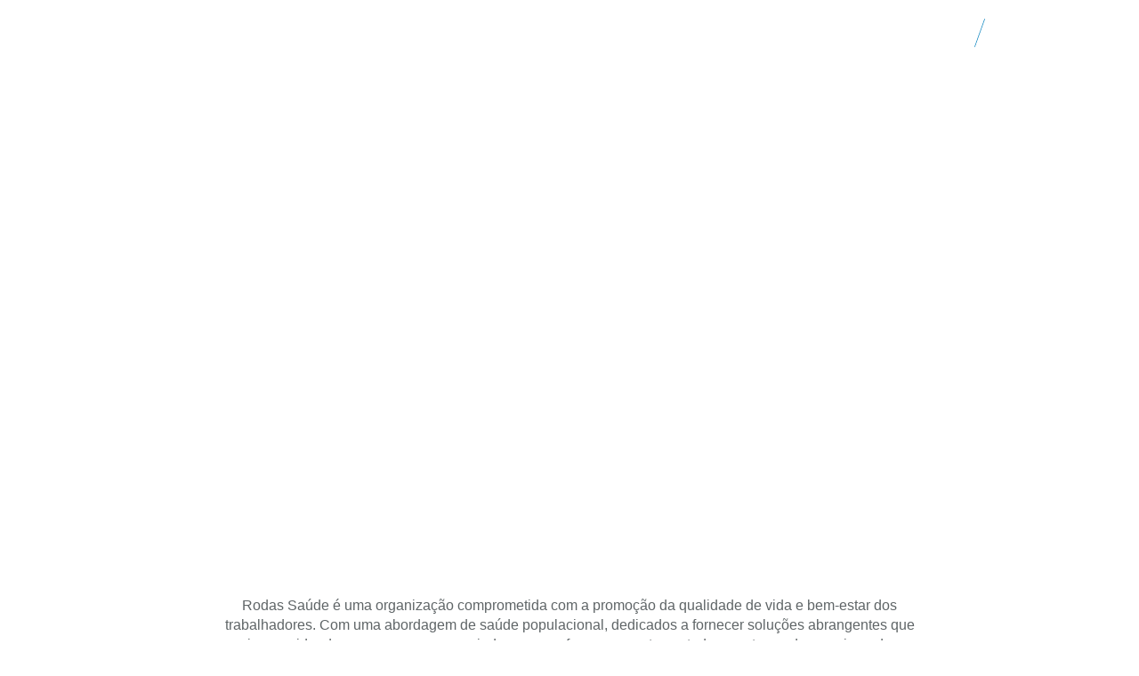

--- FILE ---
content_type: text/html; charset=UTF-8
request_url: https://rodassaude.com.br/
body_size: 33874
content:
<!DOCTYPE html>
<html lang="pt-BR" class="no-js">

<head>
	<meta charset="UTF-8" />
	<meta http-equiv="X-UA-Compatible" content="IE=edge" />
	<meta name="viewport" content="width=device-width, initial-scale=1">
	<meta name="theme-color" content="">

	
	<title>RODAS SAÚDE</title>
<style id="vamtam-theme-options">:root {--vamtam-default-bg-color:#fff;
--vamtam-default-line-color:rgba( var( --vamtam-accent-color-7-rgb ), 1 );
--vamtam-small-padding:20px;
--vamtam-horizontal-padding:50px;
--vamtam-vertical-padding:30px;
--vamtam-horizontal-padding-large:60px;
--vamtam-vertical-padding-large:60px;
--vamtam-no-border-link:none;
--vamtam-border-radius:0px;
--vamtam-border-radius-oval:0px;
--vamtam-border-radius-small:0px;
--vamtam-overlay-color:#000000;
--vamtam-overlay-color-hc:#ffffff;
--vamtam-box-outer-padding:60px;
--vamtam-body-link-regular:#161616;
--vamtam-body-link-visited:#161616;
--vamtam-body-link-hover:#8FD299;
--vamtam-body-link-active:#8FD299;
--vamtam-body-background-color:#FFFFFF;
--vamtam-input-border-radius:0px 0px 0px 0px;
--vamtam-input-border-color:#00000026;
--vamtam-btn-text-color:#161616;
--vamtam-btn-hover-text-color:#161616;
--vamtam-btn-bg-color:#02010100;
--vamtam-btn-hover-bg-color:#8FD299;
--vamtam-site-max-width:1280px;
--vamtam-primary-font-color:#5F6567;
--vamtam-h1-color:#161616;
--vamtam-h2-color:#161616;
--vamtam-h3-color:#161616;
--vamtam-h4-color:#161616;
--vamtam-h5-color:#161616;
--vamtam-h6-color:#161616;
--vamtam-accent-color-1:#011C39;
--vamtam-accent-color-1-hc:#FFFFFF;
--vamtam-accent-color-1-rgb:1,28,57;
--vamtam-accent-color-2:#0782BE;
--vamtam-accent-color-2-hc:#FFFFFF;
--vamtam-accent-color-2-rgb:7,130,190;
--vamtam-accent-color-3:#5F6567;
--vamtam-accent-color-3-hc:#FFFFFF;
--vamtam-accent-color-3-rgb:95,101,103;
--vamtam-accent-color-4:#E4EDF3;
--vamtam-accent-color-4-hc:#000000;
--vamtam-accent-color-4-rgb:228,237,243;
--vamtam-accent-color-5:#FFFFFF;
--vamtam-accent-color-5-hc:#000000;
--vamtam-accent-color-5-rgb:255,255,255;
--vamtam-accent-color-6:#161616;
--vamtam-accent-color-6-hc:#FFFFFF;
--vamtam-accent-color-6-rgb:22,22,22;
--vamtam-accent-color-7:#00000026;
--vamtam-accent-color-7-hc:#FFFFFF;
--vamtam-accent-color-7-rgb:0,0,0;
--vamtam-accent-color-8:#00000080;
--vamtam-accent-color-8-hc:#FFFFFF;
--vamtam-accent-color-8-rgb:0,0,0;
--vamtam-sticky-header-bg-color:#374B47;
--vamtam-primary-font-font-family:'Helvetica';
--vamtam-primary-font-font-weight:400;
--vamtam-primary-font-font-style:normal;
--vamtam-primary-font-transform:none;
--vamtam-primary-font-font-size-desktop:16px;
--vamtam-primary-font-font-size-tablet:16px;
--vamtam-primary-font-font-size-phone:16px;
--vamtam-primary-font-line-height-desktop:1.4em;
--vamtam-primary-font-line-height-tablet:1.4em;
--vamtam-primary-font-line-height-phone:1.5em;
--vamtam-primary-font-letter-spacing-tablet:0px;
--vamtam-primary-font-letter-spacing-phone:0px;
--vamtam-h1-font-family:'Geologica';
--vamtam-h1-font-weight:500;
--vamtam-h1-font-style:normal;
--vamtam-h1-transform:none;
--vamtam-h1-font-size-desktop:60px;
--vamtam-h1-font-size-tablet:40px;
--vamtam-h1-font-size-phone:30px;
--vamtam-h1-line-height-desktop:1.2em;
--vamtam-h1-line-height-tablet:1.2em;
--vamtam-h1-line-height-phone:1em;
--vamtam-h1-letter-spacing-desktop:-2px;
--vamtam-h1-letter-spacing-tablet:-2px;
--vamtam-h1-letter-spacing-phone:-2px;
--vamtam-h2-font-family:'Geologica';
--vamtam-h2-font-weight:600;
--vamtam-h2-font-style:normal;
--vamtam-h2-transform:none;
--vamtam-h2-font-size-desktop:48px;
--vamtam-h2-font-size-tablet:32px;
--vamtam-h2-font-size-phone:25px;
--vamtam-h2-line-height-desktop:1.3em;
--vamtam-h2-line-height-tablet:1.3em;
--vamtam-h2-line-height-phone:1.3em;
--vamtam-h2-letter-spacing-desktop:-1px;
--vamtam-h2-letter-spacing-tablet:-1px;
--vamtam-h2-letter-spacing-phone:-1px;
--vamtam-h3-font-family:'Geologica';
--vamtam-h3-font-weight:500;
--vamtam-h3-font-style:normal;
--vamtam-h3-transform:none;
--vamtam-h3-font-size-desktop:30px;
--vamtam-h3-font-size-tablet:24px;
--vamtam-h3-font-size-phone:22px;
--vamtam-h3-line-height-desktop:1.3em;
--vamtam-h3-line-height-tablet:1.3em;
--vamtam-h3-line-height-phone:1.1em;
--vamtam-h3-letter-spacing-desktop:-1px;
--vamtam-h3-letter-spacing-tablet:-1px;
--vamtam-h3-letter-spacing-phone:-1px;
--vamtam-h4-font-family:'Geologica';
--vamtam-h4-font-weight:500;
--vamtam-h4-transform:none;
--vamtam-h4-font-size-desktop:24px;
--vamtam-h4-font-size-tablet:20px;
--vamtam-h4-font-size-phone:18px;
--vamtam-h4-line-height-desktop:1.4em;
--vamtam-h4-line-height-tablet:1.4em;
--vamtam-h4-line-height-phone:1.4em;
--vamtam-h4-letter-spacing-desktop:-0.5px;
--vamtam-h4-letter-spacing-tablet:-0.5px;
--vamtam-h4-letter-spacing-phone:-0.5px;
--vamtam-h5-font-family:'Geologica';
--vamtam-h5-font-weight:400;
--vamtam-h5-font-style:normal;
--vamtam-h5-transform:none;
--vamtam-h5-font-size-desktop:20px;
--vamtam-h5-font-size-tablet:18px;
--vamtam-h5-font-size-phone:18px;
--vamtam-h5-line-height-desktop:1.3em;
--vamtam-h5-line-height-tablet:1.3em;
--vamtam-h5-line-height-phone:1.3em;
--vamtam-h5-letter-spacing-desktop:-0.4px;
--vamtam-h5-letter-spacing-tablet:-0.4px;
--vamtam-h5-letter-spacing-phone:-0.4px;
--vamtam-h6-font-family:'Geologica';
--vamtam-h6-font-weight:500;
--vamtam-h6-transform:none;
--vamtam-h6-font-size-desktop:16px;
--vamtam-h6-font-size-tablet:16px;
--vamtam-h6-font-size-phone:16px;
--vamtam-h6-line-height-desktop:1.5em;
--vamtam-h6-line-height-tablet:1.5em;
--vamtam-h6-line-height-phone:1.5em;
--vamtam-h6-letter-spacing-desktop:-0.3px;
--vamtam-h6-letter-spacing-tablet:-0.3px;
--vamtam-h6-letter-spacing-phone:-0.3px;
--vamtam-icon-started:'\e918';
--vamtam-icon-advisor:'\e916';
--vamtam-icon-Financial:'\e917';
--vamtam-icon-asset-allocation:'\e90b';
--vamtam-icon-education-planning:'\e90c';
--vamtam-icon-estate-planning:'\e90d';
--vamtam-icon-invest-planing:'\e90e';
--vamtam-icon-portfolio-management:'\e910';
--vamtam-icon-retirement-planning:'\e912';
--vamtam-icon-risk-management:'\e913';
--vamtam-icon-tax-planning:'\e914';
--vamtam-icon-wealth-preservation:'\e915';
--vamtam-icon-quote:'\e911';
--vamtam-icon-brand-symbol:'\e900';
--vamtam-icon-arrow-down:'\e901';
--vamtam-icon-arrow-up:'\e902';
--vamtam-icon-arrow-left:'\e903';
--vamtam-icon-arrow-right:'\e904';
--vamtam-icon-arrow-right-list:'\e91a';
--vamtam-icon-play:'\e905';
--vamtam-icon-check:'\e906';
--vamtam-icon-close:'\e908';
--vamtam-icon-menu-toggle:'\e919';
--vamtam-icon-plus:'\e90a';
--vamtam-icon-minus:'\e909';
--vamtam-icon-search:'\e907';
--vamtam-loading-animation:url('https://rodassaude.com.br/wp-content/themes/beratung/vamtam/assets/images/loader-ring.gif');
}</style><meta name='robots' content='max-image-preview:large' />
	<style>img:is([sizes="auto" i], [sizes^="auto," i]) { contain-intrinsic-size: 3000px 1500px }</style>
	<link rel='dns-prefetch' href='//fonts.googleapis.com' />
<link rel="alternate" type="application/rss+xml" title="Feed para RODAS SAÚDE &raquo;" href="https://rodassaude.com.br/feed/" />
<link rel="alternate" type="application/rss+xml" title="Feed de comentários para RODAS SAÚDE &raquo;" href="https://rodassaude.com.br/comments/feed/" />
<script type="text/javascript">
/* <![CDATA[ */
window._wpemojiSettings = {"baseUrl":"https:\/\/s.w.org\/images\/core\/emoji\/16.0.1\/72x72\/","ext":".png","svgUrl":"https:\/\/s.w.org\/images\/core\/emoji\/16.0.1\/svg\/","svgExt":".svg","source":{"concatemoji":"https:\/\/rodassaude.com.br\/wp-includes\/js\/wp-emoji-release.min.js?ver=6.8.3"}};
/*! This file is auto-generated */
!function(s,n){var o,i,e;function c(e){try{var t={supportTests:e,timestamp:(new Date).valueOf()};sessionStorage.setItem(o,JSON.stringify(t))}catch(e){}}function p(e,t,n){e.clearRect(0,0,e.canvas.width,e.canvas.height),e.fillText(t,0,0);var t=new Uint32Array(e.getImageData(0,0,e.canvas.width,e.canvas.height).data),a=(e.clearRect(0,0,e.canvas.width,e.canvas.height),e.fillText(n,0,0),new Uint32Array(e.getImageData(0,0,e.canvas.width,e.canvas.height).data));return t.every(function(e,t){return e===a[t]})}function u(e,t){e.clearRect(0,0,e.canvas.width,e.canvas.height),e.fillText(t,0,0);for(var n=e.getImageData(16,16,1,1),a=0;a<n.data.length;a++)if(0!==n.data[a])return!1;return!0}function f(e,t,n,a){switch(t){case"flag":return n(e,"\ud83c\udff3\ufe0f\u200d\u26a7\ufe0f","\ud83c\udff3\ufe0f\u200b\u26a7\ufe0f")?!1:!n(e,"\ud83c\udde8\ud83c\uddf6","\ud83c\udde8\u200b\ud83c\uddf6")&&!n(e,"\ud83c\udff4\udb40\udc67\udb40\udc62\udb40\udc65\udb40\udc6e\udb40\udc67\udb40\udc7f","\ud83c\udff4\u200b\udb40\udc67\u200b\udb40\udc62\u200b\udb40\udc65\u200b\udb40\udc6e\u200b\udb40\udc67\u200b\udb40\udc7f");case"emoji":return!a(e,"\ud83e\udedf")}return!1}function g(e,t,n,a){var r="undefined"!=typeof WorkerGlobalScope&&self instanceof WorkerGlobalScope?new OffscreenCanvas(300,150):s.createElement("canvas"),o=r.getContext("2d",{willReadFrequently:!0}),i=(o.textBaseline="top",o.font="600 32px Arial",{});return e.forEach(function(e){i[e]=t(o,e,n,a)}),i}function t(e){var t=s.createElement("script");t.src=e,t.defer=!0,s.head.appendChild(t)}"undefined"!=typeof Promise&&(o="wpEmojiSettingsSupports",i=["flag","emoji"],n.supports={everything:!0,everythingExceptFlag:!0},e=new Promise(function(e){s.addEventListener("DOMContentLoaded",e,{once:!0})}),new Promise(function(t){var n=function(){try{var e=JSON.parse(sessionStorage.getItem(o));if("object"==typeof e&&"number"==typeof e.timestamp&&(new Date).valueOf()<e.timestamp+604800&&"object"==typeof e.supportTests)return e.supportTests}catch(e){}return null}();if(!n){if("undefined"!=typeof Worker&&"undefined"!=typeof OffscreenCanvas&&"undefined"!=typeof URL&&URL.createObjectURL&&"undefined"!=typeof Blob)try{var e="postMessage("+g.toString()+"("+[JSON.stringify(i),f.toString(),p.toString(),u.toString()].join(",")+"));",a=new Blob([e],{type:"text/javascript"}),r=new Worker(URL.createObjectURL(a),{name:"wpTestEmojiSupports"});return void(r.onmessage=function(e){c(n=e.data),r.terminate(),t(n)})}catch(e){}c(n=g(i,f,p,u))}t(n)}).then(function(e){for(var t in e)n.supports[t]=e[t],n.supports.everything=n.supports.everything&&n.supports[t],"flag"!==t&&(n.supports.everythingExceptFlag=n.supports.everythingExceptFlag&&n.supports[t]);n.supports.everythingExceptFlag=n.supports.everythingExceptFlag&&!n.supports.flag,n.DOMReady=!1,n.readyCallback=function(){n.DOMReady=!0}}).then(function(){return e}).then(function(){var e;n.supports.everything||(n.readyCallback(),(e=n.source||{}).concatemoji?t(e.concatemoji):e.wpemoji&&e.twemoji&&(t(e.twemoji),t(e.wpemoji)))}))}((window,document),window._wpemojiSettings);
/* ]]> */
</script>
<link rel='stylesheet' id='Booknetic-font-css' href='//fonts.googleapis.com/css?family=Poppins%3A200%2C200i%2C300%2C300i%2C400%2C400i%2C500%2C500i%2C600%2C600i%2C700&#038;display=swap&#038;ver=6.8.3' type='text/css' media='all' />
<link rel='stylesheet' id='bootstrap-booknetic-css' href='https://rodassaude.com.br/wp-content/plugins/booknetic/app/Frontend/assets/css/bootstrap-booknetic.css?v=4.6.0&#038;ver=6.8.3' type='text/css' media='all' />
<link rel='stylesheet' id='booknetic-css' href='https://rodassaude.com.br/wp-content/plugins/booknetic/app/Frontend/assets/css/booknetic.css?v=4.6.0&#038;ver=6.8.3' type='text/css' media='all' />
<link rel='stylesheet' id='select2-css' href='https://rodassaude.com.br/wp-content/plugins/booknetic/app/Backend/Base/assets/css/select2.min.css?v=4.6.0&#038;ver=6.8.3' type='text/css' media='all' />
<link rel='stylesheet' id='intlTelInput-css' href='https://rodassaude.com.br/wp-content/plugins/booknetic/app/Frontend/assets/css/intlTelInput.min.css?v=4.6.0&#038;ver=6.8.3' type='text/css' media='all' />
<link rel='stylesheet' id='select2-bootstrap-css' href='https://rodassaude.com.br/wp-content/plugins/booknetic/app/Backend/Base/assets/css/select2-bootstrap.css?v=4.6.0&#038;ver=6.8.3' type='text/css' media='all' />
<link rel='stylesheet' id='booknetic.datapicker-css' href='https://rodassaude.com.br/wp-content/plugins/booknetic/app/Frontend/assets/css/datepicker.min.css?v=4.6.0&#038;ver=6.8.3' type='text/css' media='all' />
<link rel='stylesheet' id='booknetic-popup-css' href='https://rodassaude.com.br/wp-content/plugins/booknetic/app/Frontend/assets/css/booknetic-popup.css?v=4.6.0&#038;ver=6.8.3' type='text/css' media='all' />
<style id='wp-emoji-styles-inline-css' type='text/css'>

	img.wp-smiley, img.emoji {
		display: inline !important;
		border: none !important;
		box-shadow: none !important;
		height: 1em !important;
		width: 1em !important;
		margin: 0 0.07em !important;
		vertical-align: -0.1em !important;
		background: none !important;
		padding: 0 !important;
	}
</style>
<style id='classic-theme-styles-inline-css' type='text/css'>
/*! This file is auto-generated */
.wp-block-button__link{color:#fff;background-color:#32373c;border-radius:9999px;box-shadow:none;text-decoration:none;padding:calc(.667em + 2px) calc(1.333em + 2px);font-size:1.125em}.wp-block-file__button{background:#32373c;color:#fff;text-decoration:none}
</style>
<style id='global-styles-inline-css' type='text/css'>
:root{--wp--preset--aspect-ratio--square: 1;--wp--preset--aspect-ratio--4-3: 4/3;--wp--preset--aspect-ratio--3-4: 3/4;--wp--preset--aspect-ratio--3-2: 3/2;--wp--preset--aspect-ratio--2-3: 2/3;--wp--preset--aspect-ratio--16-9: 16/9;--wp--preset--aspect-ratio--9-16: 9/16;--wp--preset--color--black: #000000;--wp--preset--color--cyan-bluish-gray: #abb8c3;--wp--preset--color--white: #ffffff;--wp--preset--color--pale-pink: #f78da7;--wp--preset--color--vivid-red: #cf2e2e;--wp--preset--color--luminous-vivid-orange: #ff6900;--wp--preset--color--luminous-vivid-amber: #fcb900;--wp--preset--color--light-green-cyan: #7bdcb5;--wp--preset--color--vivid-green-cyan: #00d084;--wp--preset--color--pale-cyan-blue: #8ed1fc;--wp--preset--color--vivid-cyan-blue: #0693e3;--wp--preset--color--vivid-purple: #9b51e0;--wp--preset--gradient--vivid-cyan-blue-to-vivid-purple: linear-gradient(135deg,rgba(6,147,227,1) 0%,rgb(155,81,224) 100%);--wp--preset--gradient--light-green-cyan-to-vivid-green-cyan: linear-gradient(135deg,rgb(122,220,180) 0%,rgb(0,208,130) 100%);--wp--preset--gradient--luminous-vivid-amber-to-luminous-vivid-orange: linear-gradient(135deg,rgba(252,185,0,1) 0%,rgba(255,105,0,1) 100%);--wp--preset--gradient--luminous-vivid-orange-to-vivid-red: linear-gradient(135deg,rgba(255,105,0,1) 0%,rgb(207,46,46) 100%);--wp--preset--gradient--very-light-gray-to-cyan-bluish-gray: linear-gradient(135deg,rgb(238,238,238) 0%,rgb(169,184,195) 100%);--wp--preset--gradient--cool-to-warm-spectrum: linear-gradient(135deg,rgb(74,234,220) 0%,rgb(151,120,209) 20%,rgb(207,42,186) 40%,rgb(238,44,130) 60%,rgb(251,105,98) 80%,rgb(254,248,76) 100%);--wp--preset--gradient--blush-light-purple: linear-gradient(135deg,rgb(255,206,236) 0%,rgb(152,150,240) 100%);--wp--preset--gradient--blush-bordeaux: linear-gradient(135deg,rgb(254,205,165) 0%,rgb(254,45,45) 50%,rgb(107,0,62) 100%);--wp--preset--gradient--luminous-dusk: linear-gradient(135deg,rgb(255,203,112) 0%,rgb(199,81,192) 50%,rgb(65,88,208) 100%);--wp--preset--gradient--pale-ocean: linear-gradient(135deg,rgb(255,245,203) 0%,rgb(182,227,212) 50%,rgb(51,167,181) 100%);--wp--preset--gradient--electric-grass: linear-gradient(135deg,rgb(202,248,128) 0%,rgb(113,206,126) 100%);--wp--preset--gradient--midnight: linear-gradient(135deg,rgb(2,3,129) 0%,rgb(40,116,252) 100%);--wp--preset--font-size--small: 13px;--wp--preset--font-size--medium: 20px;--wp--preset--font-size--large: 36px;--wp--preset--font-size--x-large: 42px;--wp--preset--spacing--20: 0.44rem;--wp--preset--spacing--30: 0.67rem;--wp--preset--spacing--40: 1rem;--wp--preset--spacing--50: 1.5rem;--wp--preset--spacing--60: 2.25rem;--wp--preset--spacing--70: 3.38rem;--wp--preset--spacing--80: 5.06rem;--wp--preset--shadow--natural: 6px 6px 9px rgba(0, 0, 0, 0.2);--wp--preset--shadow--deep: 12px 12px 50px rgba(0, 0, 0, 0.4);--wp--preset--shadow--sharp: 6px 6px 0px rgba(0, 0, 0, 0.2);--wp--preset--shadow--outlined: 6px 6px 0px -3px rgba(255, 255, 255, 1), 6px 6px rgba(0, 0, 0, 1);--wp--preset--shadow--crisp: 6px 6px 0px rgba(0, 0, 0, 1);}:where(.is-layout-flex){gap: 0.5em;}:where(.is-layout-grid){gap: 0.5em;}body .is-layout-flex{display: flex;}.is-layout-flex{flex-wrap: wrap;align-items: center;}.is-layout-flex > :is(*, div){margin: 0;}body .is-layout-grid{display: grid;}.is-layout-grid > :is(*, div){margin: 0;}:where(.wp-block-columns.is-layout-flex){gap: 2em;}:where(.wp-block-columns.is-layout-grid){gap: 2em;}:where(.wp-block-post-template.is-layout-flex){gap: 1.25em;}:where(.wp-block-post-template.is-layout-grid){gap: 1.25em;}.has-black-color{color: var(--wp--preset--color--black) !important;}.has-cyan-bluish-gray-color{color: var(--wp--preset--color--cyan-bluish-gray) !important;}.has-white-color{color: var(--wp--preset--color--white) !important;}.has-pale-pink-color{color: var(--wp--preset--color--pale-pink) !important;}.has-vivid-red-color{color: var(--wp--preset--color--vivid-red) !important;}.has-luminous-vivid-orange-color{color: var(--wp--preset--color--luminous-vivid-orange) !important;}.has-luminous-vivid-amber-color{color: var(--wp--preset--color--luminous-vivid-amber) !important;}.has-light-green-cyan-color{color: var(--wp--preset--color--light-green-cyan) !important;}.has-vivid-green-cyan-color{color: var(--wp--preset--color--vivid-green-cyan) !important;}.has-pale-cyan-blue-color{color: var(--wp--preset--color--pale-cyan-blue) !important;}.has-vivid-cyan-blue-color{color: var(--wp--preset--color--vivid-cyan-blue) !important;}.has-vivid-purple-color{color: var(--wp--preset--color--vivid-purple) !important;}.has-black-background-color{background-color: var(--wp--preset--color--black) !important;}.has-cyan-bluish-gray-background-color{background-color: var(--wp--preset--color--cyan-bluish-gray) !important;}.has-white-background-color{background-color: var(--wp--preset--color--white) !important;}.has-pale-pink-background-color{background-color: var(--wp--preset--color--pale-pink) !important;}.has-vivid-red-background-color{background-color: var(--wp--preset--color--vivid-red) !important;}.has-luminous-vivid-orange-background-color{background-color: var(--wp--preset--color--luminous-vivid-orange) !important;}.has-luminous-vivid-amber-background-color{background-color: var(--wp--preset--color--luminous-vivid-amber) !important;}.has-light-green-cyan-background-color{background-color: var(--wp--preset--color--light-green-cyan) !important;}.has-vivid-green-cyan-background-color{background-color: var(--wp--preset--color--vivid-green-cyan) !important;}.has-pale-cyan-blue-background-color{background-color: var(--wp--preset--color--pale-cyan-blue) !important;}.has-vivid-cyan-blue-background-color{background-color: var(--wp--preset--color--vivid-cyan-blue) !important;}.has-vivid-purple-background-color{background-color: var(--wp--preset--color--vivid-purple) !important;}.has-black-border-color{border-color: var(--wp--preset--color--black) !important;}.has-cyan-bluish-gray-border-color{border-color: var(--wp--preset--color--cyan-bluish-gray) !important;}.has-white-border-color{border-color: var(--wp--preset--color--white) !important;}.has-pale-pink-border-color{border-color: var(--wp--preset--color--pale-pink) !important;}.has-vivid-red-border-color{border-color: var(--wp--preset--color--vivid-red) !important;}.has-luminous-vivid-orange-border-color{border-color: var(--wp--preset--color--luminous-vivid-orange) !important;}.has-luminous-vivid-amber-border-color{border-color: var(--wp--preset--color--luminous-vivid-amber) !important;}.has-light-green-cyan-border-color{border-color: var(--wp--preset--color--light-green-cyan) !important;}.has-vivid-green-cyan-border-color{border-color: var(--wp--preset--color--vivid-green-cyan) !important;}.has-pale-cyan-blue-border-color{border-color: var(--wp--preset--color--pale-cyan-blue) !important;}.has-vivid-cyan-blue-border-color{border-color: var(--wp--preset--color--vivid-cyan-blue) !important;}.has-vivid-purple-border-color{border-color: var(--wp--preset--color--vivid-purple) !important;}.has-vivid-cyan-blue-to-vivid-purple-gradient-background{background: var(--wp--preset--gradient--vivid-cyan-blue-to-vivid-purple) !important;}.has-light-green-cyan-to-vivid-green-cyan-gradient-background{background: var(--wp--preset--gradient--light-green-cyan-to-vivid-green-cyan) !important;}.has-luminous-vivid-amber-to-luminous-vivid-orange-gradient-background{background: var(--wp--preset--gradient--luminous-vivid-amber-to-luminous-vivid-orange) !important;}.has-luminous-vivid-orange-to-vivid-red-gradient-background{background: var(--wp--preset--gradient--luminous-vivid-orange-to-vivid-red) !important;}.has-very-light-gray-to-cyan-bluish-gray-gradient-background{background: var(--wp--preset--gradient--very-light-gray-to-cyan-bluish-gray) !important;}.has-cool-to-warm-spectrum-gradient-background{background: var(--wp--preset--gradient--cool-to-warm-spectrum) !important;}.has-blush-light-purple-gradient-background{background: var(--wp--preset--gradient--blush-light-purple) !important;}.has-blush-bordeaux-gradient-background{background: var(--wp--preset--gradient--blush-bordeaux) !important;}.has-luminous-dusk-gradient-background{background: var(--wp--preset--gradient--luminous-dusk) !important;}.has-pale-ocean-gradient-background{background: var(--wp--preset--gradient--pale-ocean) !important;}.has-electric-grass-gradient-background{background: var(--wp--preset--gradient--electric-grass) !important;}.has-midnight-gradient-background{background: var(--wp--preset--gradient--midnight) !important;}.has-small-font-size{font-size: var(--wp--preset--font-size--small) !important;}.has-medium-font-size{font-size: var(--wp--preset--font-size--medium) !important;}.has-large-font-size{font-size: var(--wp--preset--font-size--large) !important;}.has-x-large-font-size{font-size: var(--wp--preset--font-size--x-large) !important;}
:where(.wp-block-post-template.is-layout-flex){gap: 1.25em;}:where(.wp-block-post-template.is-layout-grid){gap: 1.25em;}
:where(.wp-block-columns.is-layout-flex){gap: 2em;}:where(.wp-block-columns.is-layout-grid){gap: 2em;}
:root :where(.wp-block-pullquote){font-size: 1.5em;line-height: 1.6;}
</style>
<link rel='stylesheet' id='elementor-frontend-css' href='https://rodassaude.com.br/wp-content/plugins/elementor/assets/css/frontend.min.css?ver=3.30.3' type='text/css' media='all' />
<link rel='stylesheet' id='widget-image-css' href='https://rodassaude.com.br/wp-content/plugins/elementor/assets/css/widget-image.min.css?ver=3.30.3' type='text/css' media='all' />
<link rel='stylesheet' id='widget-nav-menu-css' href='https://rodassaude.com.br/wp-content/plugins/pro-elements/assets/css/widget-nav-menu.min.css?ver=3.30.0' type='text/css' media='all' />
<link rel='stylesheet' id='e-sticky-css' href='https://rodassaude.com.br/wp-content/plugins/pro-elements/assets/css/modules/sticky.min.css?ver=3.30.0' type='text/css' media='all' />
<link rel='stylesheet' id='e-animation-fadeIn-css' href='https://rodassaude.com.br/wp-content/plugins/elementor/assets/lib/animations/styles/fadeIn.min.css?ver=3.30.3' type='text/css' media='all' />
<link rel='stylesheet' id='e-motion-fx-css' href='https://rodassaude.com.br/wp-content/plugins/pro-elements/assets/css/modules/motion-fx.min.css?ver=3.30.0' type='text/css' media='all' />
<link rel='stylesheet' id='widget-heading-css' href='https://rodassaude.com.br/wp-content/plugins/elementor/assets/css/widget-heading.min.css?ver=3.30.3' type='text/css' media='all' />
<link rel='stylesheet' id='widget-divider-css' href='https://rodassaude.com.br/wp-content/plugins/elementor/assets/css/widget-divider.min.css?ver=3.30.3' type='text/css' media='all' />
<link rel='stylesheet' id='widget-social-icons-css' href='https://rodassaude.com.br/wp-content/plugins/elementor/assets/css/widget-social-icons.min.css?ver=3.30.3' type='text/css' media='all' />
<link rel='stylesheet' id='e-apple-webkit-css' href='https://rodassaude.com.br/wp-content/plugins/elementor/assets/css/conditionals/apple-webkit.min.css?ver=3.30.3' type='text/css' media='all' />
<link rel='stylesheet' id='widget-loop-common-css' href='https://rodassaude.com.br/wp-content/plugins/pro-elements/assets/css/widget-loop-common.min.css?ver=3.30.0' type='text/css' media='all' />
<link rel='stylesheet' id='widget-loop-grid-css' href='https://rodassaude.com.br/wp-content/plugins/pro-elements/assets/css/widget-loop-grid.min.css?ver=3.30.0' type='text/css' media='all' />
<link rel='stylesheet' id='widget-spacer-css' href='https://rodassaude.com.br/wp-content/plugins/elementor/assets/css/widget-spacer.min.css?ver=3.30.3' type='text/css' media='all' />
<link rel='stylesheet' id='widget-call-to-action-css' href='https://rodassaude.com.br/wp-content/plugins/pro-elements/assets/css/widget-call-to-action.min.css?ver=3.30.0' type='text/css' media='all' />
<link rel='stylesheet' id='e-transitions-css' href='https://rodassaude.com.br/wp-content/plugins/pro-elements/assets/css/conditionals/transitions.min.css?ver=3.30.0' type='text/css' media='all' />
<link rel='stylesheet' id='e-popup-css' href='https://rodassaude.com.br/wp-content/plugins/pro-elements/assets/css/conditionals/popup.min.css?ver=3.30.0' type='text/css' media='all' />
<link rel='stylesheet' id='elementor-icons-css' href='https://rodassaude.com.br/wp-content/plugins/elementor/assets/lib/eicons/css/elementor-icons.min.css?ver=5.43.0' type='text/css' media='all' />
<link rel='stylesheet' id='elementor-post-5-css' href='https://rodassaude.com.br/wp-content/uploads/elementor/css/post-5.css?ver=1753818227' type='text/css' media='all' />
<link rel='stylesheet' id='elementor-icons-theme-icons-css' href='https://rodassaude.com.br/wp-content/uploads/elementor/custom-icons/theme-icons/style.css?ver=1.0.0' type='text/css' media='all' />
<link rel='stylesheet' id='font-awesome-5-all-css' href='https://rodassaude.com.br/wp-content/plugins/elementor/assets/lib/font-awesome/css/all.min.css?ver=3.30.3' type='text/css' media='all' />
<link rel='stylesheet' id='font-awesome-4-shim-css' href='https://rodassaude.com.br/wp-content/plugins/elementor/assets/lib/font-awesome/css/v4-shims.min.css?ver=3.30.3' type='text/css' media='all' />
<link rel='stylesheet' id='widget-animated-headline-css' href='https://rodassaude.com.br/wp-content/plugins/pro-elements/assets/css/widget-animated-headline.min.css?ver=3.30.0' type='text/css' media='all' />
<link rel='stylesheet' id='swiper-css' href='https://rodassaude.com.br/wp-content/plugins/elementor/assets/lib/swiper/v8/css/swiper.min.css?ver=8.4.5' type='text/css' media='all' />
<link rel='stylesheet' id='e-swiper-css' href='https://rodassaude.com.br/wp-content/plugins/elementor/assets/css/conditionals/e-swiper.min.css?ver=3.30.3' type='text/css' media='all' />
<link rel='stylesheet' id='widget-icon-box-css' href='https://rodassaude.com.br/wp-content/plugins/elementor/assets/css/widget-icon-box.min.css?ver=3.30.3' type='text/css' media='all' />
<link rel='stylesheet' id='widget-star-rating-css' href='https://rodassaude.com.br/wp-content/plugins/elementor/assets/css/widget-star-rating.min.css?ver=3.30.3' type='text/css' media='all' />
<link rel='stylesheet' id='widget-form-css' href='https://rodassaude.com.br/wp-content/plugins/pro-elements/assets/css/widget-form.min.css?ver=3.30.0' type='text/css' media='all' />
<link rel='stylesheet' id='widget-loop-carousel-css' href='https://rodassaude.com.br/wp-content/plugins/pro-elements/assets/css/widget-loop-carousel.min.css?ver=3.30.0' type='text/css' media='all' />
<link rel='stylesheet' id='elementor-post-910-css' href='https://rodassaude.com.br/wp-content/uploads/elementor/css/post-910.css?ver=1753823549' type='text/css' media='all' />
<link rel='stylesheet' id='elementor-post-10833-css' href='https://rodassaude.com.br/wp-content/uploads/elementor/css/post-10833.css?ver=1753823549' type='text/css' media='all' />
<link rel='stylesheet' id='elementor-post-6811-css' href='https://rodassaude.com.br/wp-content/uploads/elementor/css/post-6811.css?ver=1753818228' type='text/css' media='all' />
<link rel='stylesheet' id='elementor-post-10995-css' href='https://rodassaude.com.br/wp-content/uploads/elementor/css/post-10995.css?ver=1753818228' type='text/css' media='all' />
<link rel='stylesheet' id='elementor-post-9913-css' href='https://rodassaude.com.br/wp-content/uploads/elementor/css/post-9913.css?ver=1753818228' type='text/css' media='all' />
<link rel='stylesheet' id='vamtam-front-all-css' href='https://rodassaude.com.br/wp-content/themes/beratung/vamtam/assets/css/dist/elementor/elementor-all.css?ver=1695625082' type='text/css' media='all' />
<style id='vamtam-front-all-inline-css' type='text/css'>

			@font-face {
				font-family: 'icomoon';
				src: url(https://rodassaude.com.br/wp-content/themes/beratung/vamtam/assets/fonts/icons/icomoon.woff2) format('woff2'),
					 url( https://rodassaude.com.br/wp-content/themes/beratung/vamtam/assets/fonts/icons/icomoon.woff) format('woff'),
					 url(https://rodassaude.com.br/wp-content/themes/beratung/vamtam/assets/fonts/icons/icomoon.ttf) format('ttf');
				font-weight: normal;
				font-style: normal;
				font-display: swap;
			}
		
				@font-face {
					font-family: 'vamtam-theme';
					src: url(https://rodassaude.com.br/wp-content/themes/beratung/vamtam/assets/fonts/theme-icons/theme-icons.woff2) format('woff2'),
						url(https://rodassaude.com.br/wp-content/themes/beratung/vamtam/assets/fonts/theme-icons/theme-icons.woff) format('woff');
					font-weight: normal;
					font-style: normal;
					font-display: swap;
				}
			
</style>
<link rel='stylesheet' id='vamtam-theme-elementor-max-css' href='https://rodassaude.com.br/wp-content/themes/beratung/vamtam/assets/css/dist/elementor/responsive/elementor-max.css?ver=1695625082' type='text/css' media='(min-width: 1025px)' />
<link rel='stylesheet' id='vamtam-theme-elementor-below-max-css' href='https://rodassaude.com.br/wp-content/themes/beratung/vamtam/assets/css/dist/elementor/responsive/elementor-below-max.css?ver=1695625082' type='text/css' media='(max-width: 1024px)' />
<link rel='stylesheet' id='vamtam-theme-elementor-small-css' href='https://rodassaude.com.br/wp-content/themes/beratung/vamtam/assets/css/dist/elementor/responsive/elementor-small.css?ver=1695625082' type='text/css' media='(max-width: 767px)' />
<link rel='stylesheet' id='elementor-gf-local-geologica-css' href='https://rodassaude.com.br/wp-content/uploads/elementor/google-fonts/css/geologica.css?ver=1753815954' type='text/css' media='all' />
<link rel='stylesheet' id='elementor-gf-local-poppins-css' href='https://rodassaude.com.br/wp-content/uploads/elementor/google-fonts/css/poppins.css?ver=1753823560' type='text/css' media='all' />
<link rel='stylesheet' id='elementor-icons-shared-0-css' href='https://rodassaude.com.br/wp-content/plugins/elementor/assets/lib/font-awesome/css/fontawesome.min.css?ver=5.15.3' type='text/css' media='all' />
<link rel='stylesheet' id='elementor-icons-fa-solid-css' href='https://rodassaude.com.br/wp-content/plugins/elementor/assets/lib/font-awesome/css/solid.min.css?ver=5.15.3' type='text/css' media='all' />
<link rel='stylesheet' id='elementor-icons-fa-brands-css' href='https://rodassaude.com.br/wp-content/plugins/elementor/assets/lib/font-awesome/css/brands.min.css?ver=5.15.3' type='text/css' media='all' />
<script type="text/javascript" src="https://rodassaude.com.br/wp-includes/js/jquery/jquery.min.js?ver=3.7.1" id="jquery-core-js"></script>
<script type="text/javascript" src="https://rodassaude.com.br/wp-includes/js/jquery/jquery-migrate.min.js?ver=3.4.1" id="jquery-migrate-js"></script>
<script type="text/javascript" id="booknetic-js-before">
/* <![CDATA[ */
window.BookneticData = {"ajax_url":"https:\/\/rodassaude.com.br\/wp-admin\/admin-ajax.php","assets_url":"https:\/\/rodassaude.com.br\/wp-content\/plugins\/booknetic\/app\/Frontend\/assets\/","date_format":"Y-m-d","week_starts_on":"sunday","client_time_zone":"off","skip_extras_step_if_need":"on","localization":{"Services":"Servi\u00e7os","Service":"Servi\u00e7o","Fill information":"Informa\u00e7\u00e3o do arquivo","Information":"informa\u00e7\u00e3o","Confirmation":"Confirma\u00e7\u00e3o","January":"Janeiro","February":"Fevereiro","March":"Mar\u00e7o","April":"Abril","May":"Maio","June":"Junho","July":"Julho","August":"Agosto","September":"Setembro","October":"Outubro","November":"Novembro","December":"Dezembro","Mon":"Seg","Tue":"Ter","Wed":"Qua","Thu":"Qui","Fri":"Sex","Sat":"Sab","Sun":"Dom","select":"Selecione ...","searching":"Procurando...","select_location":"Please select location.","select_staff":"Selecione o Profissional.","select_service":"Selecione o servi\u00e7o","select_week_days":"Selecione o (s) dia (s) da semana","date_time_is_wrong":"Selecione o (s) dia (s) e hora (s) da semana corretamente","select_start_date":"Selecione a data de in\u00edcio","select_end_date":"Selecione a data de t\u00e9rmino","select_date":"Selecione a data.","select_time":"Selecione a hora.","select_available_time":"Selecione um hor\u00e1rio dispon\u00edvel","select_available_date":"Please select an available date","fill_all_required":"Preencha todos os campos obrigat\u00f3rios corretamente!","email_is_not_valid":"Insira um endere\u00e7o de e-mail v\u00e1lido!","phone_is_not_valid":"Insira um n\u00famero de telefone v\u00e1lido!","Select date":"Selecione a data","NEXT STEP":"PR\u00d3XIMO PASSO","CONFIRM BOOKING":"CONFIRMAR RESERVA","Activation link has been sent!":"Activation link has been sent!"},"tenant_id":null,"settings":{"redirect_users_on_confirm":false,"redirect_users_on_confirm_url":""}};
/* ]]> */
</script>
<script type="text/javascript" src="https://rodassaude.com.br/wp-content/plugins/booknetic/app/Frontend/assets/js/booknetic.js?v=4.6.0&amp;ver=6.8.3" id="booknetic-js"></script>
<script type="text/javascript" src="https://rodassaude.com.br/wp-content/plugins/booknetic/app/Backend/Base/assets/js/select2.min.js?v=4.6.0&amp;ver=6.8.3" id="select2-bkntc-js"></script>
<script type="text/javascript" src="https://rodassaude.com.br/wp-content/plugins/booknetic/app/Frontend/assets/js/datepicker.min.js?v=4.6.0&amp;ver=6.8.3" id="booknetic.datapicker-js"></script>
<script type="text/javascript" src="https://rodassaude.com.br/wp-content/plugins/booknetic/app/Frontend/assets/js/intlTelInput.min.js?v=4.6.0&amp;ver=6.8.3" id="intlTelInput-js"></script>
<script type="text/javascript" src="https://rodassaude.com.br/wp-content/plugins/booknetic/app/Frontend/assets/js/jquery.nicescroll.min.js?v=4.6.0&amp;ver=6.8.3" id="jquery.nicescroll-js"></script>
<script type="text/javascript" src="https://rodassaude.com.br/wp-content/plugins/booknetic/app/Frontend/assets/js/recurring_appointments.init.js?v=4.6.0&amp;ver=6.8.3" id="booknetic-recurring-appointments-js"></script>
<script type="text/javascript" src="https://rodassaude.com.br/wp-content/plugins/booknetic/app/Frontend/assets/js/steps/step_confirm_details.js?v=4.6.0&amp;ver=6.8.3" id="booknetic-step-step_confirm_details-js"></script>
<script type="text/javascript" src="https://rodassaude.com.br/wp-content/plugins/booknetic/app/Frontend/assets/js/steps/step_date_time.js?v=4.6.0&amp;ver=6.8.3" id="booknetic-step-step_date_time-js"></script>
<script type="text/javascript" src="https://rodassaude.com.br/wp-content/plugins/booknetic/app/Frontend/assets/js/steps/step_information.js?v=4.6.0&amp;ver=6.8.3" id="booknetic-step-step_information-js"></script>
<script type="text/javascript" src="https://rodassaude.com.br/wp-content/plugins/booknetic/app/Frontend/assets/js/steps/step_locations.js?v=4.6.0&amp;ver=6.8.3" id="booknetic-step-step_locations-js"></script>
<script type="text/javascript" src="https://rodassaude.com.br/wp-content/plugins/booknetic/app/Frontend/assets/js/steps/step_recurring_info.js?v=4.6.0&amp;ver=6.8.3" id="booknetic-step-step_recurring_info-js"></script>
<script type="text/javascript" src="https://rodassaude.com.br/wp-content/plugins/booknetic/app/Frontend/assets/js/steps/step_service_extras.js?v=4.6.0&amp;ver=6.8.3" id="booknetic-step-step_service_extras-js"></script>
<script type="text/javascript" src="https://rodassaude.com.br/wp-content/plugins/booknetic/app/Frontend/assets/js/steps/step_services.js?v=4.6.0&amp;ver=6.8.3" id="booknetic-step-step_services-js"></script>
<script type="text/javascript" src="https://rodassaude.com.br/wp-content/plugins/booknetic/app/Frontend/assets/js/steps/step_staff.js?v=4.6.0&amp;ver=6.8.3" id="booknetic-step-step_staff-js"></script>
<script type="text/javascript" src="https://rodassaude.com.br/wp-content/plugins/booknetic/app/Frontend/assets/js/steps/step_cart.js?v=4.6.0&amp;ver=6.8.3" id="booknetic-step-step_cart-js"></script>
<script type="text/javascript" src="https://rodassaude.com.br/wp-content/plugins/booknetic/app/Frontend/assets/js/booknetic-popup.js?v=4.6.0&amp;ver=6.8.3" id="booknetic-popup-js"></script>
<script type="text/javascript" src="https://rodassaude.com.br/wp-content/plugins/elementor/assets/lib/font-awesome/js/v4-shims.min.js?ver=3.30.3" id="font-awesome-4-shim-js"></script>
<link rel="https://api.w.org/" href="https://rodassaude.com.br/wp-json/" /><link rel="alternate" title="JSON" type="application/json" href="https://rodassaude.com.br/wp-json/wp/v2/pages/910" /><link rel="EditURI" type="application/rsd+xml" title="RSD" href="https://rodassaude.com.br/xmlrpc.php?rsd" />
<meta name="generator" content="WordPress 6.8.3" />
<link rel="canonical" href="https://rodassaude.com.br/" />
<link rel='shortlink' href='https://rodassaude.com.br/' />
<link rel="alternate" title="oEmbed (JSON)" type="application/json+oembed" href="https://rodassaude.com.br/wp-json/oembed/1.0/embed?url=https%3A%2F%2Frodassaude.com.br%2F" />
<link rel="alternate" title="oEmbed (XML)" type="text/xml+oembed" href="https://rodassaude.com.br/wp-json/oembed/1.0/embed?url=https%3A%2F%2Frodassaude.com.br%2F&#038;format=xml" />

<style type="text/css">
body {
    --fitcal-primary : #3952ff;
    --fitcal-title-color: #202d51;
	--fitcal-global-color: #7d889c;
    --fitcal-font-family: ;
}
</style><meta name="generator" content="Elementor 3.30.3; settings: css_print_method-external, google_font-enabled, font_display-swap">
			<style>
				.e-con.e-parent:nth-of-type(n+4):not(.e-lazyloaded):not(.e-no-lazyload),
				.e-con.e-parent:nth-of-type(n+4):not(.e-lazyloaded):not(.e-no-lazyload) * {
					background-image: none !important;
				}
				@media screen and (max-height: 1024px) {
					.e-con.e-parent:nth-of-type(n+3):not(.e-lazyloaded):not(.e-no-lazyload),
					.e-con.e-parent:nth-of-type(n+3):not(.e-lazyloaded):not(.e-no-lazyload) * {
						background-image: none !important;
					}
				}
				@media screen and (max-height: 640px) {
					.e-con.e-parent:nth-of-type(n+2):not(.e-lazyloaded):not(.e-no-lazyload),
					.e-con.e-parent:nth-of-type(n+2):not(.e-lazyloaded):not(.e-no-lazyload) * {
						background-image: none !important;
					}
				}
			</style>
						<meta name="theme-color" content="#8FD299">
			<link rel="icon" href="https://rodassaude.com.br/wp-content/uploads/2023/09/cropped-278286583_958455311499273_8473839124278887864_n-32x32.jpg" sizes="32x32" />
<link rel="icon" href="https://rodassaude.com.br/wp-content/uploads/2023/09/cropped-278286583_958455311499273_8473839124278887864_n-192x192.jpg" sizes="192x192" />
<link rel="apple-touch-icon" href="https://rodassaude.com.br/wp-content/uploads/2023/09/cropped-278286583_958455311499273_8473839124278887864_n-180x180.jpg" />
<meta name="msapplication-TileImage" content="https://rodassaude.com.br/wp-content/uploads/2023/09/cropped-278286583_958455311499273_8473839124278887864_n-270x270.jpg" />
		<style type="text/css" id="wp-custom-css">
			.elementor-widget-nav-menu.vamtam-has-theme-widget-styles.vamtam-menu-indicator ul.elementor-nav-menu>li.menu-item-has-children::before, .elementor-widget-nav-menu.vamtam-has-theme-widget-styles.vamtam-menu-indicator ul.elementor-nav-menu>li[class*=mega-menu]::before {
	font-size: 11px;
right: calc(var(--e-nav-menu-horizontal-menu-item-margin,0px) - 11px);
}		</style>
		</head>
<body class="home wp-singular page-template-default page page-id-910 wp-embed-responsive wp-theme-beratung full header-layout-logo-menu has-page-header no-middle-header responsive-layout vamtam-is-elementor elementor-active elementor-pro-active vamtam-wc-cart-empty wc-product-gallery-slider-active vamtam-font-smoothing layout-full elementor-default elementor-kit-5 elementor-page elementor-page-910">
	<div id="top"></div>
	
			<div data-elementor-type="header" data-elementor-id="10833" class="elementor elementor-10833 elementor-location-header" data-elementor-post-type="elementor_library">
					<section class="elementor-section elementor-top-section elementor-element elementor-element-7a8778e elementor-section-height-min-height elementor-section-items-stretch elementor-section-content-middle elementor-hidden-mobile elementor-section-boxed elementor-section-height-default" data-id="7a8778e" data-element_type="section">
						<div class="elementor-container elementor-column-gap-no">
					<div class="elementor-column elementor-col-50 elementor-top-column elementor-element elementor-element-8e5789a" data-id="8e5789a" data-element_type="column">
			<div class="elementor-widget-wrap elementor-element-populated">
						<div class="elementor-element elementor-element-7ad430b elementor-widget elementor-widget-image" data-id="7ad430b" data-element_type="widget" data-widget_type="image.default">
				<div class="elementor-widget-container">
																<a href="https://rodassaude.com.br">
							<img fetchpriority="high" width="519" height="197" src="https://rodassaude.com.br/wp-content/uploads/2023/07/logo_camiseta-e1680708605498-copiar.png" class="attachment-medium_large size-medium_large wp-image-987697" alt="" srcset="https://rodassaude.com.br/wp-content/uploads/2023/07/logo_camiseta-e1680708605498-copiar.png 519w, https://rodassaude.com.br/wp-content/uploads/2023/07/logo_camiseta-e1680708605498-copiar-300x114.png 300w" sizes="(max-width: 519px) 100vw, 519px" />								</a>
															</div>
				</div>
					</div>
		</div>
				<div class="elementor-column elementor-col-50 elementor-top-column elementor-element elementor-element-216a1d5" data-id="216a1d5" data-element_type="column">
			<div class="elementor-widget-wrap elementor-element-populated">
						<div class="vamtam-has-theme-widget-styles elementor-element elementor-element-0a17322 elementor-nav-menu__align-end elementor-nav-menu--dropdown-mobile elementor-widget__width-auto elementor-nav-menu--stretch vamtam-menu-indicator elementor-nav-menu__text-align-aside elementor-nav-menu--toggle elementor-nav-menu--burger vamtam-has-mobile-disable-scroll elementor-widget elementor-widget-nav-menu" data-id="0a17322" data-element_type="widget" data-settings="{&quot;full_width&quot;:&quot;stretch&quot;,&quot;layout&quot;:&quot;horizontal&quot;,&quot;submenu_icon&quot;:{&quot;value&quot;:&quot;&lt;i class=\&quot;fas fa-caret-down\&quot;&gt;&lt;\/i&gt;&quot;,&quot;library&quot;:&quot;fa-solid&quot;},&quot;toggle&quot;:&quot;burger&quot;}" data-widget_type="nav-menu.default">
				<div class="elementor-widget-container">
								<nav aria-label="Menu" class="elementor-nav-menu--main elementor-nav-menu__container elementor-nav-menu--layout-horizontal e--pointer-theme-underline">
				<ul id="menu-1-0a17322" class="elementor-nav-menu"><li class="menu-item menu-item-type-post_type menu-item-object-page menu-item-home current-menu-item page_item page-item-910 current_page_item menu-item-987754"><a href="https://rodassaude.com.br/" aria-current="page" class="elementor-item elementor-item-active">H.</a></li>
<li class="menu-item menu-item-type-post_type menu-item-object-page menu-item-987755"><a href="https://rodassaude.com.br/quem-somos/" class="elementor-item">Quem somos</a></li>
<li class="menu-item menu-item-type-post_type menu-item-object-page menu-item-987756"><a href="https://rodassaude.com.br/rede-onlife/" class="elementor-item">Rede Onlife </a></li>
</ul>			</nav>
					<div class="elementor-menu-toggle" role="button" tabindex="0" aria-label="Alternar menu" aria-expanded="false">
			<i aria-hidden="true" role="presentation" class="elementor-menu-toggle__icon--open vamtamtheme- vamtam-theme-menu-toggle"></i><i aria-hidden="true" role="presentation" class="elementor-menu-toggle__icon--close eicon-close"></i>		</div>
					<nav class="elementor-nav-menu--dropdown elementor-nav-menu__container" aria-hidden="true">
				<ul id="menu-2-0a17322" class="elementor-nav-menu"><li class="menu-item menu-item-type-post_type menu-item-object-page menu-item-home current-menu-item page_item page-item-910 current_page_item menu-item-987754"><a href="https://rodassaude.com.br/" aria-current="page" class="elementor-item elementor-item-active" tabindex="-1">H.</a></li>
<li class="menu-item menu-item-type-post_type menu-item-object-page menu-item-987755"><a href="https://rodassaude.com.br/quem-somos/" class="elementor-item" tabindex="-1">Quem somos</a></li>
<li class="menu-item menu-item-type-post_type menu-item-object-page menu-item-987756"><a href="https://rodassaude.com.br/rede-onlife/" class="elementor-item" tabindex="-1">Rede Onlife </a></li>
</ul>			</nav>
						</div>
				</div>
				<div class="elementor-element elementor-element-3baaf14 elementor-widget__width-initial elementor-hidden-tablet elementor-hidden-mobile elementor-view-default elementor-widget elementor-widget-icon" data-id="3baaf14" data-element_type="widget" data-widget_type="icon.default">
				<div class="elementor-widget-container">
							<div class="elementor-icon-wrapper">
			<div class="elementor-icon">
			<svg xmlns="http://www.w3.org/2000/svg" height="44.236648" viewBox="0 0 17.7768741 44.236648" width="17.776874"><path d="m16.8432936 0 .9335805.35836795-.179184.46679021-16.4849257 42.94469964-.17918397.4667902-.93358043-.358368.17918398-.4667902 16.48492572-42.94469959z"></path></svg>			</div>
		</div>
						</div>
				</div>
				<div class="vamtam-has-theme-widget-styles elementor-element elementor-element-b1ae9ce elementor-widget__width-auto elementor-hidden-tablet elementor-hidden-mobile vamtam-has-underline-anim elementor-widget elementor-widget-button" data-id="b1ae9ce" data-element_type="widget" data-widget_type="button.default">
				<div class="elementor-widget-container">
									<div class="elementor-button-wrapper">
					<a class="elementor-button elementor-button-link elementor-size-sm" href="tel:18003568933">
						<span class="elementor-button-content-wrapper">
									<span class="elementor-button-text">(41) 9865-8600</span>
					</span>
					</a>
				</div>
								</div>
				</div>
				<div class="vamtam-has-theme-widget-styles elementor-element elementor-element-64661e4 elementor-widget__width-auto elementor-hidden-desktop elementor-hidden-tablet elementor-hidden-mobile vamtam-has-underline-anim elementor-widget elementor-widget-button" data-id="64661e4" data-element_type="widget" data-widget_type="button.default">
				<div class="elementor-widget-container">
									<div class="elementor-button-wrapper">
					<a class="elementor-button elementor-button-link elementor-size-sm" href="https://rodassaude.com.br/contact/">
						<span class="elementor-button-content-wrapper">
									<span class="elementor-button-text">Contact us</span>
					</span>
					</a>
				</div>
								</div>
				</div>
					</div>
		</div>
					</div>
		</section>
				<section class="elementor-section elementor-top-section elementor-element elementor-element-e6e60e3 elementor-section-height-min-height elementor-section-items-stretch elementor-section-content-middle elementor-hidden-desktop elementor-hidden-tablet elementor-section-boxed elementor-section-height-default" data-id="e6e60e3" data-element_type="section" data-settings="{&quot;background_background&quot;:&quot;classic&quot;,&quot;sticky&quot;:&quot;top&quot;,&quot;sticky_on&quot;:[&quot;mobile&quot;],&quot;sticky_offset&quot;:0,&quot;sticky_effects_offset&quot;:0,&quot;sticky_anchor_link_offset&quot;:0}">
						<div class="elementor-container elementor-column-gap-no">
					<div class="elementor-column elementor-col-50 elementor-top-column elementor-element elementor-element-32e1e47" data-id="32e1e47" data-element_type="column">
			<div class="elementor-widget-wrap elementor-element-populated">
						<div class="elementor-element elementor-element-e8f8aa4 elementor-widget elementor-widget-image" data-id="e8f8aa4" data-element_type="widget" data-widget_type="image.default">
				<div class="elementor-widget-container">
																<a href="https://rodassaude.com.br">
							<img width="519" height="197" src="https://rodassaude.com.br/wp-content/uploads/2023/07/logo_camiseta-e1680708605498.png" class="attachment-medium_large size-medium_large wp-image-987688" alt="" srcset="https://rodassaude.com.br/wp-content/uploads/2023/07/logo_camiseta-e1680708605498.png 519w, https://rodassaude.com.br/wp-content/uploads/2023/07/logo_camiseta-e1680708605498-300x114.png 300w" sizes="(max-width: 519px) 100vw, 519px" />								</a>
															</div>
				</div>
					</div>
		</div>
				<div class="elementor-column elementor-col-50 elementor-top-column elementor-element elementor-element-54dd0c4" data-id="54dd0c4" data-element_type="column">
			<div class="elementor-widget-wrap elementor-element-populated">
						<div class="vamtam-has-theme-widget-styles elementor-element elementor-element-540a9c7 elementor-widget-mobile__width-auto vamtam-has-underline-anim elementor-widget elementor-widget-button" data-id="540a9c7" data-element_type="widget" data-widget_type="button.default">
				<div class="elementor-widget-container">
									<div class="elementor-button-wrapper">
					<a class="elementor-button elementor-button-link elementor-size-sm" href="https://rodassaude.com.br/contact/">
						<span class="elementor-button-content-wrapper">
									<span class="elementor-button-text">Contate-nos</span>
					</span>
					</a>
				</div>
								</div>
				</div>
				<div class="elementor-element elementor-element-541b81c elementor-widget__width-initial elementor-view-default elementor-widget elementor-widget-icon" data-id="541b81c" data-element_type="widget" data-widget_type="icon.default">
				<div class="elementor-widget-container">
							<div class="elementor-icon-wrapper">
			<div class="elementor-icon">
			<svg xmlns="http://www.w3.org/2000/svg" height="44.236648" viewBox="0 0 17.7768741 44.236648" width="17.776874"><path d="m16.8432936 0 .9335805.35836795-.179184.46679021-16.4849257 42.94469964-.17918397.4667902-.93358043-.358368.17918398-.4667902 16.48492572-42.94469959z"></path></svg>			</div>
		</div>
						</div>
				</div>
				<div class="vamtam-has-theme-widget-styles elementor-element elementor-element-c465065 elementor-nav-menu__align-end elementor-widget__width-auto elementor-nav-menu--stretch vamtam-has-mobile-menu-max-height elementor-widget-mobile__width-initial elementor-nav-menu--dropdown-tablet elementor-nav-menu__text-align-aside elementor-nav-menu--toggle elementor-nav-menu--burger vamtam-has-mobile-disable-scroll elementor-widget elementor-widget-nav-menu" data-id="c465065" data-element_type="widget" data-settings="{&quot;full_width&quot;:&quot;stretch&quot;,&quot;layout&quot;:&quot;vertical&quot;,&quot;submenu_icon&quot;:{&quot;value&quot;:&quot;&lt;i class=\&quot;fas fa-caret-down\&quot;&gt;&lt;\/i&gt;&quot;,&quot;library&quot;:&quot;fa-solid&quot;},&quot;toggle&quot;:&quot;burger&quot;}" data-widget_type="nav-menu.default">
				<div class="elementor-widget-container">
								<nav aria-label="Menu" class="elementor-nav-menu--main elementor-nav-menu__container elementor-nav-menu--layout-vertical e--pointer-theme-underline">
				<ul id="menu-1-c465065" class="elementor-nav-menu sm-vertical"><li class="menu-item menu-item-type-post_type menu-item-object-page menu-item-home current-menu-item page_item page-item-910 current_page_item menu-item-987754"><a href="https://rodassaude.com.br/" aria-current="page" class="elementor-item elementor-item-active">H.</a></li>
<li class="menu-item menu-item-type-post_type menu-item-object-page menu-item-987755"><a href="https://rodassaude.com.br/quem-somos/" class="elementor-item">Quem somos</a></li>
<li class="menu-item menu-item-type-post_type menu-item-object-page menu-item-987756"><a href="https://rodassaude.com.br/rede-onlife/" class="elementor-item">Rede Onlife </a></li>
</ul>			</nav>
					<div class="elementor-menu-toggle" role="button" tabindex="0" aria-label="Alternar menu" aria-expanded="false">
			<i aria-hidden="true" role="presentation" class="elementor-menu-toggle__icon--open vamtamtheme- vamtam-theme-menu-toggle"></i><i aria-hidden="true" role="presentation" class="elementor-menu-toggle__icon--close vamtamtheme- vamtam-theme-close"></i>		</div>
					<nav class="elementor-nav-menu--dropdown elementor-nav-menu__container" aria-hidden="true">
				<ul id="menu-2-c465065" class="elementor-nav-menu sm-vertical"><li class="menu-item menu-item-type-post_type menu-item-object-page menu-item-home current-menu-item page_item page-item-910 current_page_item menu-item-987754"><a href="https://rodassaude.com.br/" aria-current="page" class="elementor-item elementor-item-active" tabindex="-1">H.</a></li>
<li class="menu-item menu-item-type-post_type menu-item-object-page menu-item-987755"><a href="https://rodassaude.com.br/quem-somos/" class="elementor-item" tabindex="-1">Quem somos</a></li>
<li class="menu-item menu-item-type-post_type menu-item-object-page menu-item-987756"><a href="https://rodassaude.com.br/rede-onlife/" class="elementor-item" tabindex="-1">Rede Onlife </a></li>
</ul>			</nav>
						</div>
				</div>
					</div>
		</div>
					</div>
		</section>
				</div>
		
	<div id="page" class="main-container">
		<div id="main-content">
			
<div id="sub-header" class="layout-full elementor-page-title">
	<div class="meta-header" >
		
		<!-- Elementor `page-title` location -->
	</div>
</div>

						<div id="main" role="main" class="vamtam-main layout-full" >
				
				

				<div class="page-wrapper">
	
		
		<article id="post-910" class="full post-910 page type-page status-publish hentry">
					<div class="page-content clearfix the-content-parent">
						<div data-elementor-type="wp-page" data-elementor-id="910" class="elementor elementor-910" data-elementor-post-type="page">
						<section class="elementor-section elementor-top-section elementor-element elementor-element-4e1d4b6 elementor-section-height-min-height elementor-section-items-stretch elementor-section-content-bottom elementor-section-boxed elementor-section-height-default" data-id="4e1d4b6" data-element_type="section" data-settings="{&quot;background_background&quot;:&quot;slideshow&quot;,&quot;background_slideshow_gallery&quot;:[{&quot;id&quot;:13616,&quot;url&quot;:&quot;https:\/\/rodassaude.com.br\/wp-content\/uploads\/2023\/09\/homem-de-entrega-sorridente-posando-na-frente-do-caminhao-de-entrega.jpg&quot;},{&quot;id&quot;:13617,&quot;url&quot;:&quot;https:\/\/rodassaude.com.br\/wp-content\/uploads\/2023\/09\/mulher.jpg&quot;},{&quot;id&quot;:13618,&quot;url&quot;:&quot;https:\/\/rodassaude.com.br\/wp-content\/uploads\/2023\/09\/caminhoneiro-de-homem-dirigindo-em-uma-cabine-de-seu-caminhao.jpg&quot;}],&quot;background_slideshow_slide_duration&quot;:3500,&quot;background_slideshow_transition_duration&quot;:3500,&quot;background_slideshow_loop&quot;:&quot;yes&quot;,&quot;background_slideshow_slide_transition&quot;:&quot;fade&quot;}">
							<div class="elementor-background-overlay"></div>
							<div class="elementor-container elementor-column-gap-default">
					<div class="elementor-column elementor-col-100 elementor-top-column elementor-element elementor-element-30220cc" data-id="30220cc" data-element_type="column">
			<div class="elementor-widget-wrap elementor-element-populated">
						<div class="elementor-element elementor-element-1d5fc43 elementor-widget elementor-widget-spacer" data-id="1d5fc43" data-element_type="widget" data-widget_type="spacer.default">
				<div class="elementor-widget-container">
							<div class="elementor-spacer">
			<div class="elementor-spacer-inner"></div>
		</div>
						</div>
				</div>
				<div class="elementor-element elementor-element-7996fd1 elementor-headline--style-rotate animated-slow elementor-invisible elementor-widget elementor-widget-animated-headline" data-id="7996fd1" data-element_type="widget" data-settings="{&quot;headline_style&quot;:&quot;rotate&quot;,&quot;animation_type&quot;:&quot;blinds&quot;,&quot;rotating_text&quot;:&quot;De Acolhimento a Sa\u00fade\nRede Onlife &quot;,&quot;rotate_iteration_delay&quot;:4200,&quot;_animation&quot;:&quot;fadeIn&quot;,&quot;_animation_delay&quot;:300,&quot;loop&quot;:&quot;yes&quot;}" data-widget_type="animated-headline.default">
				<div class="elementor-widget-container">
							<h1 class="elementor-headline elementor-headline-animation-type-blinds elementor-headline-letters">
					<span class="elementor-headline-plain-text elementor-headline-text-wrapper">Recurso Onlife<br> </span>
				<span class="elementor-headline-dynamic-wrapper elementor-headline-text-wrapper">
					<span class="elementor-headline-dynamic-text elementor-headline-text-active">
				De&nbsp;Acolhimento&nbsp;a&nbsp;Saúde			</span>
					<span class="elementor-headline-dynamic-text">
				Rede&nbsp;Onlife&nbsp;			</span>
						</span>
				</h1>
						</div>
				</div>
				<div class="elementor-element elementor-element-33821d2 elementor-widget__width-initial elementor-widget elementor-widget-heading" data-id="33821d2" data-element_type="widget" data-widget_type="heading.default">
				<div class="elementor-widget-container">
					<h5 class="elementor-heading-title elementor-size-default">O Recurso Onlife de Acolhimento à Saúde  - RODAS <br>é uma plataforma inovadora que coloca a qualidade de vida, longevidade e o bem-estar no centro de sua missão.</h5>				</div>
				</div>
				<div class="vamtam-has-theme-widget-styles elementor-element elementor-element-944854b elementor-hidden-desktop elementor-hidden-tablet elementor-hidden-mobile vamtam-has-underline-anim elementor-widget elementor-widget-button" data-id="944854b" data-element_type="widget" data-widget_type="button.default">
				<div class="elementor-widget-container">
									<div class="elementor-button-wrapper">
					<a class="elementor-button elementor-size-sm" role="button">
						<span class="elementor-button-content-wrapper">
									<span class="elementor-button-text">Schedule a free consultation</span>
					</span>
					</a>
				</div>
								</div>
				</div>
					</div>
		</div>
					</div>
		</section>
				<section class="elementor-section elementor-top-section elementor-element elementor-element-1cdc104 elementor-section-content-bottom elementor-section-boxed elementor-section-height-default elementor-section-height-default" data-id="1cdc104" data-element_type="section">
						<div class="elementor-container elementor-column-gap-default">
					<div class="elementor-column elementor-col-100 elementor-top-column elementor-element elementor-element-6139718" data-id="6139718" data-element_type="column">
			<div class="elementor-widget-wrap elementor-element-populated">
						<div class="elementor-element elementor-element-b9c0729 elementor-widget elementor-widget-text-editor" data-id="b9c0729" data-element_type="widget" data-widget_type="text-editor.default">
				<div class="elementor-widget-container">
									<p>Rodas Saúde é uma organização comprometida com a promoção da qualidade de vida e bem-estar dos trabalhadores. Com uma abordagem de saúde populacional, dedicados a fornecer soluções abrangentes que visam cuidar dessas pessoas, prevenir doenças e oferecer suporte em todas as etapas de suas jornadas profissionais.</p>								</div>
				</div>
				<div class="elementor-element elementor-element-63e58cd elementor-widget__width-auto elementor-widget-tablet__width-inherit elementor-widget elementor-widget-heading" data-id="63e58cd" data-element_type="widget" data-widget_type="heading.default">
				<div class="elementor-widget-container">
					<span class="elementor-heading-title elementor-size-default">Everson Motta, FUNDADOR
</span>				</div>
				</div>
					</div>
		</div>
					</div>
		</section>
				<section class="elementor-section elementor-top-section elementor-element elementor-element-938fcab elementor-section-height-min-height elementor-section-items-stretch elementor-section-content-bottom elementor-section-boxed elementor-section-height-default" data-id="938fcab" data-element_type="section" data-settings="{&quot;background_background&quot;:&quot;classic&quot;,&quot;background_motion_fx_motion_fx_scrolling&quot;:&quot;yes&quot;,&quot;background_motion_fx_translateY_effect&quot;:&quot;yes&quot;,&quot;background_motion_fx_translateY_direction&quot;:&quot;negative&quot;,&quot;background_motion_fx_translateY_speed&quot;:{&quot;unit&quot;:&quot;px&quot;,&quot;size&quot;:2,&quot;sizes&quot;:[]},&quot;background_motion_fx_devices&quot;:[&quot;desktop&quot;,&quot;tablet&quot;],&quot;background_motion_fx_translateY_affectedRange&quot;:{&quot;unit&quot;:&quot;%&quot;,&quot;size&quot;:&quot;&quot;,&quot;sizes&quot;:{&quot;start&quot;:0,&quot;end&quot;:100}}}">
							<div class="elementor-background-overlay"></div>
							<div class="elementor-container elementor-column-gap-no">
					<div class="elementor-column elementor-col-50 elementor-top-column elementor-element elementor-element-4c9e269" data-id="4c9e269" data-element_type="column">
			<div class="elementor-widget-wrap elementor-element-populated">
						<div class="elementor-element elementor-element-87d1b2a elementor-widget elementor-widget-heading" data-id="87d1b2a" data-element_type="widget" data-widget_type="heading.default">
				<div class="elementor-widget-container">
					<h3 class="elementor-heading-title elementor-size-default">Vamos juntos, trilhando o caminho da excelência e do sucesso</h3>				</div>
				</div>
					</div>
		</div>
				<div class="elementor-column elementor-col-50 elementor-top-column elementor-element elementor-element-57dbb47 elementor-hidden-tablet elementor-hidden-mobile" data-id="57dbb47" data-element_type="column">
			<div class="elementor-widget-wrap">
							</div>
		</div>
					</div>
		</section>
				<section class="elementor-section elementor-top-section elementor-element elementor-element-0f4482e elementor-section-boxed elementor-section-height-default elementor-section-height-default" data-id="0f4482e" data-element_type="section">
						<div class="elementor-container elementor-column-gap-no">
					<div class="elementor-column elementor-col-50 elementor-top-column elementor-element elementor-element-c28a7a8" data-id="c28a7a8" data-element_type="column">
			<div class="elementor-widget-wrap elementor-element-populated">
						<div class="elementor-element elementor-element-558c2e1 elementor-view-default elementor-widget elementor-widget-icon" data-id="558c2e1" data-element_type="widget" data-widget_type="icon.default">
				<div class="elementor-widget-container">
							<div class="elementor-icon-wrapper">
			<div class="elementor-icon">
			<i aria-hidden="true" class="vamtamtheme- vamtam-theme-brand-symbol"></i>			</div>
		</div>
						</div>
				</div>
				<div class="elementor-element elementor-element-d1bda8f elementor-widget elementor-widget-heading" data-id="d1bda8f" data-element_type="widget" data-widget_type="heading.default">
				<div class="elementor-widget-container">
					<h5 class="elementor-heading-title elementor-size-default">Por que para nós, </h5>				</div>
				</div>
				<div class="elementor-element elementor-element-8bef486 elementor-widget elementor-widget-heading" data-id="8bef486" data-element_type="widget" data-widget_type="heading.default">
				<div class="elementor-widget-container">
					<h2 class="elementor-heading-title elementor-size-default">Sua saúde importa para Planejamento $ do Futuro</h2>				</div>
				</div>
					</div>
		</div>
				<div class="elementor-column elementor-col-50 elementor-top-column elementor-element elementor-element-3a82f8a elementor-hidden-mobile" data-id="3a82f8a" data-element_type="column">
			<div class="elementor-widget-wrap">
							</div>
		</div>
					</div>
		</section>
				<section class="elementor-section elementor-top-section elementor-element elementor-element-db443f6 elementor-section-boxed elementor-section-height-default elementor-section-height-default" data-id="db443f6" data-element_type="section">
						<div class="elementor-container elementor-column-gap-no">
					<div class="elementor-column elementor-col-50 elementor-top-column elementor-element elementor-element-d94d0d5" data-id="d94d0d5" data-element_type="column">
			<div class="elementor-widget-wrap elementor-element-populated">
						<div class="elementor-element elementor-element-0cf60c5 elementor-widget elementor-widget-text-editor" data-id="0cf60c5" data-element_type="widget" data-widget_type="text-editor.default">
				<div class="elementor-widget-container">
									<p>Recusos abrangente que treina, capacita e mentora trabalhadores ajudando-os a gerenciar sua saúde e auxiliar  a planejar um futuro com saúde e financeiramente seguro. Inclui consultoria individual para metas, insigth e estratégias para cada caso específico.</p>								</div>
				</div>
				<div class="vamtam-has-theme-widget-styles elementor-element elementor-element-4973279 vamtam-has-underline-anim elementor-widget elementor-widget-button" data-id="4973279" data-element_type="widget" data-widget_type="button.default">
				<div class="elementor-widget-container">
									<div class="elementor-button-wrapper">
					<a class="elementor-button elementor-button-link elementor-size-sm" href="https://rodassaude.com.br/quem-somos/">
						<span class="elementor-button-content-wrapper">
									<span class="elementor-button-text">Sobre nós</span>
					</span>
					</a>
				</div>
								</div>
				</div>
					</div>
		</div>
				<div class="elementor-column elementor-col-50 elementor-top-column elementor-element elementor-element-2f0769a" data-id="2f0769a" data-element_type="column">
			<div class="elementor-widget-wrap elementor-element-populated">
						<div class="elementor-element elementor-element-a8a7ce3 elementor-invisible elementor-widget elementor-widget-image" data-id="a8a7ce3" data-element_type="widget" data-settings="{&quot;_animation&quot;:&quot;fadeIn&quot;,&quot;motion_fx_motion_fx_scrolling&quot;:&quot;yes&quot;,&quot;motion_fx_scale_effect&quot;:&quot;yes&quot;,&quot;motion_fx_scale_speed&quot;:{&quot;unit&quot;:&quot;px&quot;,&quot;size&quot;:1,&quot;sizes&quot;:[]},&quot;motion_fx_scale_range&quot;:{&quot;unit&quot;:&quot;%&quot;,&quot;size&quot;:&quot;&quot;,&quot;sizes&quot;:{&quot;start&quot;:0,&quot;end&quot;:30}},&quot;motion_fx_devices&quot;:[&quot;desktop&quot;,&quot;tablet&quot;],&quot;motion_fx_scale_direction&quot;:&quot;out-in&quot;}" data-widget_type="image.default">
				<div class="elementor-widget-container">
															<img decoding="async" width="1920" height="1219" src="https://rodassaude.com.br/wp-content/uploads/2023/10/rodas-figura--e1696556500841.png" class="attachment-full size-full wp-image-987953" alt="" srcset="https://rodassaude.com.br/wp-content/uploads/2023/10/rodas-figura--e1696556500841.png 1920w, https://rodassaude.com.br/wp-content/uploads/2023/10/rodas-figura--e1696556500841-300x190.png 300w, https://rodassaude.com.br/wp-content/uploads/2023/10/rodas-figura--e1696556500841-1024x650.png 1024w, https://rodassaude.com.br/wp-content/uploads/2023/10/rodas-figura--e1696556500841-768x488.png 768w, https://rodassaude.com.br/wp-content/uploads/2023/10/rodas-figura--e1696556500841-1536x975.png 1536w" sizes="(max-width: 1920px) 100vw, 1920px" />															</div>
				</div>
					</div>
		</div>
					</div>
		</section>
		<div class="elementor-element elementor-element-5b01179 e-flex e-con-boxed e-con e-parent" data-id="5b01179" data-element_type="container">
					<div class="e-con-inner">
				<div class="elementor-element elementor-element-1b5220b elementor-widget elementor-widget-image" data-id="1b5220b" data-element_type="widget" data-widget_type="image.default">
				<div class="elementor-widget-container">
															<img loading="lazy" decoding="async" width="1024" height="293" src="https://rodassaude.com.br/wp-content/uploads/2023/10/Cover-8-e1696552125531-1024x293.png" class="attachment-large size-large wp-image-987931" alt="" srcset="https://rodassaude.com.br/wp-content/uploads/2023/10/Cover-8-e1696552125531-1024x293.png 1024w, https://rodassaude.com.br/wp-content/uploads/2023/10/Cover-8-e1696552125531-300x86.png 300w, https://rodassaude.com.br/wp-content/uploads/2023/10/Cover-8-e1696552125531-768x220.png 768w, https://rodassaude.com.br/wp-content/uploads/2023/10/Cover-8-e1696552125531-1536x440.png 1536w, https://rodassaude.com.br/wp-content/uploads/2023/10/Cover-8-e1696552125531.png 1920w" sizes="(max-width: 1024px) 100vw, 1024px" />															</div>
				</div>
					</div>
				</div>
				<section class="elementor-section elementor-top-section elementor-element elementor-element-e493e13 elementor-section-boxed elementor-section-height-default elementor-section-height-default" data-id="e493e13" data-element_type="section">
						<div class="elementor-container elementor-column-gap-no">
					<div class="elementor-column elementor-col-50 elementor-top-column elementor-element elementor-element-f0928a0" data-id="f0928a0" data-element_type="column" data-settings="{&quot;background_background&quot;:&quot;classic&quot;}">
			<div class="elementor-widget-wrap elementor-element-populated">
						<div class="elementor-element elementor-element-69cf1ac elementor-widget elementor-widget-spacer" data-id="69cf1ac" data-element_type="widget" data-widget_type="spacer.default">
				<div class="elementor-widget-container">
							<div class="elementor-spacer">
			<div class="elementor-spacer-inner"></div>
		</div>
						</div>
				</div>
					</div>
		</div>
				<div class="elementor-column elementor-col-50 elementor-top-column elementor-element elementor-element-e75f3cd" data-id="e75f3cd" data-element_type="column" data-settings="{&quot;background_background&quot;:&quot;classic&quot;}">
			<div class="elementor-widget-wrap elementor-element-populated">
						<div class="elementor-element elementor-element-21fba6d elementor-widget elementor-widget-heading" data-id="21fba6d" data-element_type="widget" data-widget_type="heading.default">
				<div class="elementor-widget-container">
					<h2 class="elementor-heading-title elementor-size-default">O Que Fazemos:
</h2>				</div>
				</div>
				<div class="elementor-element elementor-element-b07649f elementor-widget elementor-widget-text-editor" data-id="b07649f" data-element_type="widget" data-widget_type="text-editor.default">
				<div class="elementor-widget-container">
									<p>Nossa missão é proporcionar um ambiente de trabalho saudável e sustentável, onde os trabalhadores possam prosperar e alcançar seu máximo potencial. Para alcançar esse objetivo, oferecemos os seguintes serviços</p>								</div>
				</div>
				<section class="elementor-section elementor-inner-section elementor-element elementor-element-a500264 elementor-section-boxed elementor-section-height-default elementor-section-height-default" data-id="a500264" data-element_type="section">
						<div class="elementor-container elementor-column-gap-no">
					<div class="elementor-column elementor-col-50 elementor-inner-column elementor-element elementor-element-2cfe8c2" data-id="2cfe8c2" data-element_type="column">
			<div class="elementor-widget-wrap elementor-element-populated">
						<div class="elementor-element elementor-element-ea8901a elementor-view-default elementor-position-top elementor-mobile-position-top elementor-widget elementor-widget-icon-box" data-id="ea8901a" data-element_type="widget" data-widget_type="icon-box.default">
				<div class="elementor-widget-container">
							<div class="elementor-icon-box-wrapper">

						<div class="elementor-icon-box-icon">
				<span  class="elementor-icon">
				<i aria-hidden="true" class="vamtamtheme- vamtam-theme-check"></i>				</span>
			</div>
			
						<div class="elementor-icon-box-content">

									<h6 class="elementor-icon-box-title">
						<span  >
							Acolhimento Personalizado:						</span>
					</h6>
				
									<p class="elementor-icon-box-description">
						Iniciamos nossa jornada com cada trabalhador através de um acolhimento atencioso e compassivo, entendendo suas necessidades e preocupações individuais.
					</p>
				
			</div>
			
		</div>
						</div>
				</div>
				<div class="elementor-element elementor-element-e1f2c6f elementor-view-default elementor-position-top elementor-mobile-position-top elementor-widget elementor-widget-icon-box" data-id="e1f2c6f" data-element_type="widget" data-widget_type="icon-box.default">
				<div class="elementor-widget-container">
							<div class="elementor-icon-box-wrapper">

						<div class="elementor-icon-box-icon">
				<span  class="elementor-icon">
				<i aria-hidden="true" class="vamtamtheme- vamtam-theme-check"></i>				</span>
			</div>
			
						<div class="elementor-icon-box-content">

									<h6 class="elementor-icon-box-title">
						<span  >
							Medicina do Trabalho:						</span>
					</h6>
				
									<p class="elementor-icon-box-description">
						Nossa equipe médica especializada está comprometida em garantir que os trabalhadores estejam em suas melhores condições físicas e mentais, promovendo a saúde e a segurança no local de trabalho.					</p>
				
			</div>
			
		</div>
						</div>
				</div>
					</div>
		</div>
				<div class="elementor-column elementor-col-50 elementor-inner-column elementor-element elementor-element-7035c6f" data-id="7035c6f" data-element_type="column">
			<div class="elementor-widget-wrap elementor-element-populated">
						<div class="elementor-element elementor-element-81b986d elementor-view-default elementor-position-top elementor-mobile-position-top elementor-widget elementor-widget-icon-box" data-id="81b986d" data-element_type="widget" data-widget_type="icon-box.default">
				<div class="elementor-widget-container">
							<div class="elementor-icon-box-wrapper">

						<div class="elementor-icon-box-icon">
				<span  class="elementor-icon">
				<i aria-hidden="true" class="vamtamtheme- vamtam-theme-check"></i>				</span>
			</div>
			
						<div class="elementor-icon-box-content">

									<h6 class="elementor-icon-box-title">
						<span  >
							Diagnóstico e Prevenção:						</span>
					</h6>
				
									<p class="elementor-icon-box-description">
						Realizamos avaliações abrangentes da saúde física e mental, identificando riscos e desenvolvendo estratégias de prevenção para promover um ambiente de trabalho seguro.
					</p>
				
			</div>
			
		</div>
						</div>
				</div>
				<div class="elementor-element elementor-element-08ef906 elementor-view-default elementor-position-top elementor-mobile-position-top elementor-widget elementor-widget-icon-box" data-id="08ef906" data-element_type="widget" data-widget_type="icon-box.default">
				<div class="elementor-widget-container">
							<div class="elementor-icon-box-wrapper">

						<div class="elementor-icon-box-icon">
				<span  class="elementor-icon">
				<i aria-hidden="true" class="vamtamtheme- vamtam-theme-check"></i>				</span>
			</div>
			
						<div class="elementor-icon-box-content">

									<h6 class="elementor-icon-box-title">
						<span  >
							Acompanhamento Contínuo:						</span>
					</h6>
				
									<p class="elementor-icon-box-description">
						Estamos ao lado dos trabalhadores durante toda a sua jornada, fornecendo suporte contínuo para garantir que eles permaneçam saudáveis e produtivos.
					</p>
				
			</div>
			
		</div>
						</div>
				</div>
					</div>
		</div>
					</div>
		</section>
					</div>
		</div>
					</div>
		</section>
				<section class="elementor-section elementor-top-section elementor-element elementor-element-2f4a6a6 elementor-section-height-min-height elementor-section-items-stretch elementor-section-content-bottom elementor-hidden-desktop elementor-hidden-tablet elementor-hidden-mobile elementor-section-boxed elementor-section-height-default" data-id="2f4a6a6" data-element_type="section" data-settings="{&quot;background_background&quot;:&quot;classic&quot;,&quot;background_motion_fx_motion_fx_scrolling&quot;:&quot;yes&quot;,&quot;background_motion_fx_translateY_effect&quot;:&quot;yes&quot;,&quot;background_motion_fx_translateY_direction&quot;:&quot;negative&quot;,&quot;background_motion_fx_translateY_speed&quot;:{&quot;unit&quot;:&quot;px&quot;,&quot;size&quot;:2,&quot;sizes&quot;:[]},&quot;background_motion_fx_devices&quot;:[&quot;desktop&quot;,&quot;tablet&quot;],&quot;background_motion_fx_translateY_affectedRange&quot;:{&quot;unit&quot;:&quot;%&quot;,&quot;size&quot;:&quot;&quot;,&quot;sizes&quot;:{&quot;start&quot;:0,&quot;end&quot;:100}}}">
							<div class="elementor-background-overlay"></div>
							<div class="elementor-container elementor-column-gap-no">
					<div class="elementor-column elementor-col-50 elementor-top-column elementor-element elementor-element-da869f1" data-id="da869f1" data-element_type="column">
			<div class="elementor-widget-wrap elementor-element-populated">
						<div class="elementor-element elementor-element-1ae5317 elementor-widget elementor-widget-heading" data-id="1ae5317" data-element_type="widget" data-widget_type="heading.default">
				<div class="elementor-widget-container">
					<h5 class="elementor-heading-title elementor-size-default">Team</h5>				</div>
				</div>
				<div class="elementor-element elementor-element-16508bb elementor-widget elementor-widget-heading" data-id="16508bb" data-element_type="widget" data-widget_type="heading.default">
				<div class="elementor-widget-container">
					<h3 class="elementor-heading-title elementor-size-default">Get to know the incredible individuals behind our company</h3>				</div>
				</div>
				<div class="vamtam-has-theme-widget-styles elementor-element elementor-element-f1e63e6 elementor-widget__width-auto vamtam-has-underline-anim elementor-widget elementor-widget-button" data-id="f1e63e6" data-element_type="widget" data-widget_type="button.default">
				<div class="elementor-widget-container">
									<div class="elementor-button-wrapper">
					<a class="elementor-button elementor-size-sm" role="button">
						<span class="elementor-button-content-wrapper">
									<span class="elementor-button-text">Our people</span>
					</span>
					</a>
				</div>
								</div>
				</div>
				<div class="vamtam-has-theme-widget-styles elementor-element elementor-element-ec0df12 elementor-widget__width-auto vamtam-has-underline-anim elementor-widget elementor-widget-button" data-id="ec0df12" data-element_type="widget" data-widget_type="button.default">
				<div class="elementor-widget-container">
									<div class="elementor-button-wrapper">
					<a class="elementor-button elementor-button-link elementor-size-sm" href="https://rodassaude.com.br/rede-onlife/">
						<span class="elementor-button-content-wrapper">
									<span class="elementor-button-text">Become part of our team</span>
					</span>
					</a>
				</div>
								</div>
				</div>
					</div>
		</div>
				<div class="elementor-column elementor-col-50 elementor-top-column elementor-element elementor-element-d5f62f9 elementor-hidden-tablet elementor-hidden-mobile" data-id="d5f62f9" data-element_type="column">
			<div class="elementor-widget-wrap">
							</div>
		</div>
					</div>
		</section>
				<section class="elementor-section elementor-top-section elementor-element elementor-element-8b43317 elementor-section-content-bottom elementor-section-boxed elementor-section-height-default elementor-section-height-default" data-id="8b43317" data-element_type="section">
						<div class="elementor-container elementor-column-gap-no">
					<div class="elementor-column elementor-col-50 elementor-top-column elementor-element elementor-element-c3b0b59" data-id="c3b0b59" data-element_type="column">
			<div class="elementor-widget-wrap elementor-element-populated">
						<div class="elementor-element elementor-element-df9ef22 elementor-widget elementor-widget-heading" data-id="df9ef22" data-element_type="widget" data-widget_type="heading.default">
				<div class="elementor-widget-container">
					<h5 class="elementor-heading-title elementor-size-default">iniciar</h5>				</div>
				</div>
				<div class="elementor-element elementor-element-79d5ff0 elementor-widget elementor-widget-heading" data-id="79d5ff0" data-element_type="widget" data-widget_type="heading.default">
				<div class="elementor-widget-container">
					<h2 class="elementor-heading-title elementor-size-default">Agende hoje mesmo sua consulta. </h2>				</div>
				</div>
				<div class="elementor-element elementor-element-83b8882 elementor-widget elementor-widget-image" data-id="83b8882" data-element_type="widget" data-settings="{&quot;motion_fx_motion_fx_scrolling&quot;:&quot;yes&quot;,&quot;motion_fx_translateY_effect&quot;:&quot;yes&quot;,&quot;motion_fx_translateY_speed&quot;:{&quot;unit&quot;:&quot;px&quot;,&quot;size&quot;:1,&quot;sizes&quot;:[]},&quot;motion_fx_translateY_affectedRange&quot;:{&quot;unit&quot;:&quot;%&quot;,&quot;size&quot;:&quot;&quot;,&quot;sizes&quot;:{&quot;start&quot;:0,&quot;end&quot;:50}},&quot;motion_fx_devices&quot;:[&quot;desktop&quot;]}" data-widget_type="image.default">
				<div class="elementor-widget-container">
															<img loading="lazy" decoding="async" width="1024" height="682" src="https://rodassaude.com.br/wp-content/uploads/2023/09/belo-jovem-medico-simpatico-no-corredor-do-hospital-olhando-para-a-camera-sorrindo-1024x682.jpg" class="attachment-large size-large wp-image-987777" alt="" srcset="https://rodassaude.com.br/wp-content/uploads/2023/09/belo-jovem-medico-simpatico-no-corredor-do-hospital-olhando-para-a-camera-sorrindo-1024x682.jpg 1024w, https://rodassaude.com.br/wp-content/uploads/2023/09/belo-jovem-medico-simpatico-no-corredor-do-hospital-olhando-para-a-camera-sorrindo-300x200.jpg 300w, https://rodassaude.com.br/wp-content/uploads/2023/09/belo-jovem-medico-simpatico-no-corredor-do-hospital-olhando-para-a-camera-sorrindo-768x512.jpg 768w, https://rodassaude.com.br/wp-content/uploads/2023/09/belo-jovem-medico-simpatico-no-corredor-do-hospital-olhando-para-a-camera-sorrindo-1536x1024.jpg 1536w, https://rodassaude.com.br/wp-content/uploads/2023/09/belo-jovem-medico-simpatico-no-corredor-do-hospital-olhando-para-a-camera-sorrindo.jpg 2000w" sizes="(max-width: 1024px) 100vw, 1024px" />															</div>
				</div>
					</div>
		</div>
				<div class="elementor-column elementor-col-50 elementor-top-column elementor-element elementor-element-d039324" data-id="d039324" data-element_type="column" data-settings="{&quot;motion_fx_motion_fx_scrolling&quot;:&quot;yes&quot;,&quot;motion_fx_translateY_effect&quot;:&quot;yes&quot;,&quot;motion_fx_translateY_speed&quot;:{&quot;unit&quot;:&quot;px&quot;,&quot;size&quot;:3,&quot;sizes&quot;:[]},&quot;motion_fx_translateY_affectedRange&quot;:{&quot;unit&quot;:&quot;%&quot;,&quot;size&quot;:&quot;&quot;,&quot;sizes&quot;:{&quot;start&quot;:0,&quot;end&quot;:60}},&quot;motion_fx_devices&quot;:[&quot;desktop&quot;]}">
			<div class="elementor-widget-wrap elementor-element-populated">
						<div class="elementor-element elementor-element-9576913 elementor-widget elementor-widget-image" data-id="9576913" data-element_type="widget" data-widget_type="image.default">
				<div class="elementor-widget-container">
															<img loading="lazy" decoding="async" width="1024" height="293" src="https://rodassaude.com.br/wp-content/uploads/2023/10/Cover-8-e1696552125531-1024x293.png" class="attachment-large size-large wp-image-987931" alt="" srcset="https://rodassaude.com.br/wp-content/uploads/2023/10/Cover-8-e1696552125531-1024x293.png 1024w, https://rodassaude.com.br/wp-content/uploads/2023/10/Cover-8-e1696552125531-300x86.png 300w, https://rodassaude.com.br/wp-content/uploads/2023/10/Cover-8-e1696552125531-768x220.png 768w, https://rodassaude.com.br/wp-content/uploads/2023/10/Cover-8-e1696552125531-1536x440.png 1536w, https://rodassaude.com.br/wp-content/uploads/2023/10/Cover-8-e1696552125531.png 1920w" sizes="(max-width: 1024px) 100vw, 1024px" />															</div>
				</div>
				<div class="elementor-element elementor-element-af598d3 e-transform elementor-widget__width-auto elementor-widget-divider--view-line elementor-widget elementor-widget-divider" data-id="af598d3" data-element_type="widget" data-settings="{&quot;_transform_rotateZ_effect&quot;:{&quot;unit&quot;:&quot;px&quot;,&quot;size&quot;:90,&quot;sizes&quot;:[]},&quot;_transform_rotateZ_effect_tablet&quot;:{&quot;unit&quot;:&quot;deg&quot;,&quot;size&quot;:&quot;&quot;,&quot;sizes&quot;:[]},&quot;_transform_rotateZ_effect_mobile&quot;:{&quot;unit&quot;:&quot;deg&quot;,&quot;size&quot;:&quot;&quot;,&quot;sizes&quot;:[]}}" data-widget_type="divider.default">
				<div class="elementor-widget-container">
							<div class="elementor-divider">
			<span class="elementor-divider-separator">
						</span>
		</div>
						</div>
				</div>
				<div class="elementor-element elementor-element-604859e elementor-widget elementor-widget-text-editor" data-id="604859e" data-element_type="widget" data-widget_type="text-editor.default">
				<div class="elementor-widget-container">
									<p>Deixe seus dados de contato no formulário e entraremos em contato com você!</p>								</div>
				</div>
					</div>
		</div>
					</div>
		</section>
				<section class="elementor-section elementor-top-section elementor-element elementor-element-734073c elementor-reverse-mobile elementor-section-boxed elementor-section-height-default elementor-section-height-default" data-id="734073c" data-element_type="section">
						<div class="elementor-container elementor-column-gap-no">
					<div class="elementor-column elementor-col-50 elementor-top-column elementor-element elementor-element-9fbb78d" data-id="9fbb78d" data-element_type="column">
			<div class="elementor-widget-wrap elementor-element-populated">
						<div class="elementor-element elementor-element-401b9e4 elementor-widget elementor-widget-heading" data-id="401b9e4" data-element_type="widget" data-widget_type="heading.default">
				<div class="elementor-widget-container">
					<div class="elementor-heading-title elementor-size-default">whats App:</div>				</div>
				</div>
				<div class="vamtam-has-theme-widget-styles elementor-element elementor-element-36d90ef vamtam-has-underline-anim elementor-widget elementor-widget-button" data-id="36d90ef" data-element_type="widget" data-widget_type="button.default">
				<div class="elementor-widget-container">
									<div class="elementor-button-wrapper">
					<a class="elementor-button elementor-button-link elementor-size-sm" href="tel:%201-800-356-8933">
						<span class="elementor-button-content-wrapper">
									<span class="elementor-button-text">F: +55 (41) 99865-8600</span>
					</span>
					</a>
				</div>
								</div>
				</div>
				<div class="elementor-element elementor-element-1994bdb elementor-hidden-mobile elementor-widget-divider--view-line elementor-widget elementor-widget-divider" data-id="1994bdb" data-element_type="widget" data-widget_type="divider.default">
				<div class="elementor-widget-container">
							<div class="elementor-divider">
			<span class="elementor-divider-separator">
						</span>
		</div>
						</div>
				</div>
				<div class="elementor-element elementor-element-0b7cf84 elementor-widget__width-auto elementor-widget elementor-widget-image" data-id="0b7cf84" data-element_type="widget" data-widget_type="image.default">
				<div class="elementor-widget-container">
															<img loading="lazy" decoding="async" width="42" height="42" src="https://rodassaude.com.br/wp-content/uploads/2023/07/Google_22G22_Logo.svg" class="attachment-medium size-medium wp-image-7831" alt="" />															</div>
				</div>
				<div class="elementor-element elementor-element-5f50e6a elementor-star-rating--align-left elementor-widget__width-auto elementor--star-style-star_fontawesome elementor-widget elementor-widget-star-rating" data-id="5f50e6a" data-element_type="widget" data-widget_type="star-rating.default">
				<div class="elementor-widget-container">
					
		<div class="elementor-star-rating__wrapper">
						<div class="elementor-star-rating" title="4.8/5" itemtype="http://schema.org/Rating" itemscope="" itemprop="reviewRating"><i class="elementor-star-full">&#xE934;</i><i class="elementor-star-full">&#xE934;</i><i class="elementor-star-full">&#xE934;</i><i class="elementor-star-full">&#xE934;</i><i class="elementor-star-8">&#xE934;</i> <span itemprop="ratingValue" class="elementor-screen-only">4.8/5</span></div>		</div>
						</div>
				</div>
				<div class="elementor-element elementor-element-feebba1 elementor-widget elementor-widget-spacer" data-id="feebba1" data-element_type="widget" data-widget_type="spacer.default">
				<div class="elementor-widget-container">
							<div class="elementor-spacer">
			<div class="elementor-spacer-inner"></div>
		</div>
						</div>
				</div>
					</div>
		</div>
				<div class="elementor-column elementor-col-50 elementor-top-column elementor-element elementor-element-5383364" data-id="5383364" data-element_type="column" data-settings="{&quot;background_background&quot;:&quot;classic&quot;}">
			<div class="elementor-widget-wrap elementor-element-populated">
						<div class="vamtam-has-theme-widget-styles elementor-element elementor-element-ad64a1c elementor-button-align-start vamtam-has-underline-anim elementor-widget elementor-widget-form" data-id="ad64a1c" data-element_type="widget" data-settings="{&quot;step_next_label&quot;:&quot;Next&quot;,&quot;step_previous_label&quot;:&quot;Previous&quot;,&quot;button_width&quot;:&quot;33&quot;,&quot;step_type&quot;:&quot;number_text&quot;,&quot;step_icon_shape&quot;:&quot;circle&quot;}" data-widget_type="form.default">
				<div class="elementor-widget-container">
							<form class="elementor-form" method="post" name="Schedule consultation - form" aria-label="Schedule consultation - form">
			<input type="hidden" name="post_id" value="910"/>
			<input type="hidden" name="form_id" value="ad64a1c"/>
			<input type="hidden" name="referer_title" value="RODAS SAÚDE" />

							<input type="hidden" name="queried_id" value="910"/>
			
			<div class="elementor-form-fields-wrapper elementor-labels-above">
								<div class="elementor-field-type-text elementor-field-group elementor-column elementor-field-group-name elementor-col-100 elementor-field-required">
												<label for="form-field-name" class="elementor-field-label">
								Nome							</label>
														<input size="1" type="text" name="form_fields[name]" id="form-field-name" class="elementor-field elementor-size-md  elementor-field-textual" required="required">
											</div>
								<div class="elementor-field-type-email elementor-field-group elementor-column elementor-field-group-email elementor-col-50 elementor-field-required">
												<label for="form-field-email" class="elementor-field-label">
								Email							</label>
														<input size="1" type="email" name="form_fields[email]" id="form-field-email" class="elementor-field elementor-size-md  elementor-field-textual" required="required">
											</div>
								<div class="elementor-field-type-number elementor-field-group elementor-column elementor-field-group-field_b6dbfc9 elementor-col-50 elementor-field-required">
												<label for="form-field-field_b6dbfc9" class="elementor-field-label">
								Número de telefone							</label>
									<input type="number" name="form_fields[field_b6dbfc9]" id="form-field-field_b6dbfc9" class="elementor-field elementor-size-md  elementor-field-textual" required="required" min="" max="" >
						</div>
								<div class="elementor-field-type-text elementor-field-group elementor-column elementor-field-group-field_d50fdd0 elementor-col-50">
												<label for="form-field-field_d50fdd0" class="elementor-field-label">
								Nome da empresa							</label>
														<input size="1" type="text" name="form_fields[field_d50fdd0]" id="form-field-field_d50fdd0" class="elementor-field elementor-size-md  elementor-field-textual">
											</div>
								<div class="elementor-field-type-url elementor-field-group elementor-column elementor-field-group-field_027e865 elementor-col-50">
												<label for="form-field-field_027e865" class="elementor-field-label">
								Website							</label>
														<input size="1" type="url" name="form_fields[field_027e865]" id="form-field-field_027e865" class="elementor-field elementor-size-md  elementor-field-textual">
											</div>
								<div class="elementor-field-type-textarea elementor-field-group elementor-column elementor-field-group-message elementor-col-100">
												<label for="form-field-message" class="elementor-field-label">
								Mensagem							</label>
						<textarea class="elementor-field-textual elementor-field  elementor-size-md" name="form_fields[message]" id="form-field-message" rows="5" placeholder="Conte-nos mais sobre suas necessidades..."></textarea>				</div>
								<div class="elementor-field-group elementor-column elementor-field-type-submit elementor-col-33 e-form__buttons">
					<button class="elementor-button elementor-size-sm" type="submit">
						<span class="elementor-button-content-wrapper">
																						<span class="elementor-button-text">ENVIAR</span>
													</span>
					</button>
				</div>
			</div>
		</form>
						</div>
				</div>
					</div>
		</div>
					</div>
		</section>
				<section class="elementor-section elementor-top-section elementor-element elementor-element-9c03253 elementor-section-boxed elementor-section-height-default elementor-section-height-default" data-id="9c03253" data-element_type="section">
						<div class="elementor-container elementor-column-gap-no">
					<div class="elementor-column elementor-col-100 elementor-top-column elementor-element elementor-element-be9fca4" data-id="be9fca4" data-element_type="column">
			<div class="elementor-widget-wrap elementor-element-populated">
						<div class="elementor-element elementor-element-a4767c0 elementor-widget-divider--view-line elementor-widget elementor-widget-divider" data-id="a4767c0" data-element_type="widget" data-widget_type="divider.default">
				<div class="elementor-widget-container">
							<div class="elementor-divider">
			<span class="elementor-divider-separator">
						</span>
		</div>
						</div>
				</div>
					</div>
		</div>
					</div>
		</section>
				<section class="elementor-section elementor-top-section elementor-element elementor-element-847248c elementor-section-content-bottom elementor-hidden-desktop elementor-hidden-tablet elementor-hidden-mobile elementor-section-boxed elementor-section-height-default elementor-section-height-default" data-id="847248c" data-element_type="section">
						<div class="elementor-container elementor-column-gap-default">
					<div class="elementor-column elementor-col-50 elementor-top-column elementor-element elementor-element-142011d" data-id="142011d" data-element_type="column">
			<div class="elementor-widget-wrap elementor-element-populated">
						<div class="elementor-element elementor-element-3f3ce3d elementor-widget elementor-widget-heading" data-id="3f3ce3d" data-element_type="widget" data-widget_type="heading.default">
				<div class="elementor-widget-container">
					<h5 class="elementor-heading-title elementor-size-default">Articles</h5>				</div>
				</div>
				<div class="elementor-element elementor-element-a8c7edf elementor-widget elementor-widget-heading" data-id="a8c7edf" data-element_type="widget" data-widget_type="heading.default">
				<div class="elementor-widget-container">
					<h2 class="elementor-heading-title elementor-size-default">Valuable insights that 
empower your decision-making</h2>				</div>
				</div>
					</div>
		</div>
				<div class="elementor-column elementor-col-50 elementor-top-column elementor-element elementor-element-8b82848" data-id="8b82848" data-element_type="column">
			<div class="elementor-widget-wrap elementor-element-populated">
						<div class="vamtam-has-theme-widget-styles elementor-element elementor-element-e66ab74 elementor-align-right elementor-tablet-align-left vamtam-has-underline-anim elementor-widget elementor-widget-button" data-id="e66ab74" data-element_type="widget" data-widget_type="button.default">
				<div class="elementor-widget-container">
									<div class="elementor-button-wrapper">
					<a class="elementor-button elementor-button-link elementor-size-sm" href="https://rodassaude.com.br/recurso-onlife/">
						<span class="elementor-button-content-wrapper">
									<span class="elementor-button-text">Subscribe to our monthly insights</span>
					</span>
					</a>
				</div>
								</div>
				</div>
					</div>
		</div>
					</div>
		</section>
				<section class="elementor-section elementor-top-section elementor-element elementor-element-e92ea92 elementor-hidden-desktop elementor-hidden-tablet elementor-hidden-mobile elementor-section-boxed elementor-section-height-default elementor-section-height-default" data-id="e92ea92" data-element_type="section">
						<div class="elementor-container elementor-column-gap-no">
					<div class="elementor-column elementor-col-100 elementor-top-column elementor-element elementor-element-b97a11f" data-id="b97a11f" data-element_type="column">
			<div class="elementor-widget-wrap elementor-element-populated">
						<div class="elementor-element elementor-element-cc886ec elementor-pagination-type-bullets elementor-pagination-position-outside elementor-widget elementor-widget-loop-carousel" data-id="cc886ec" data-element_type="widget" data-settings="{&quot;template_id&quot;:&quot;6729&quot;,&quot;image_spacing_custom&quot;:{&quot;unit&quot;:&quot;px&quot;,&quot;size&quot;:30,&quot;sizes&quot;:[]},&quot;_skin&quot;:&quot;post&quot;,&quot;slides_to_show&quot;:&quot;3&quot;,&quot;slides_to_show_tablet&quot;:&quot;2&quot;,&quot;slides_to_show_mobile&quot;:&quot;1&quot;,&quot;edit_handle_selector&quot;:&quot;.elementor-loop-container&quot;,&quot;speed&quot;:500,&quot;pagination&quot;:&quot;bullets&quot;,&quot;image_spacing_custom_tablet&quot;:{&quot;unit&quot;:&quot;px&quot;,&quot;size&quot;:&quot;&quot;,&quot;sizes&quot;:[]},&quot;image_spacing_custom_mobile&quot;:{&quot;unit&quot;:&quot;px&quot;,&quot;size&quot;:&quot;&quot;,&quot;sizes&quot;:[]}}" data-widget_type="loop-carousel.post">
				<div class="elementor-widget-container">
							<div class="e-loop-nothing-found-message">
		</div>
						</div>
				</div>
					</div>
		</div>
					</div>
		</section>
				</div>
									</div>
							</article>

		
				</div> <!-- End of .page-wrapper -->
	



			</div><!-- #main -->

		</div><!-- #main-content -->

					<div class="footer-wrapper" style="">
				<footer id="main-footer" class="main-footer">
							<div data-elementor-type="footer" data-elementor-id="6811" class="elementor elementor-6811 elementor-location-footer" data-elementor-post-type="elementor_library">
					<section class="elementor-section elementor-top-section elementor-element elementor-element-ddad12c elementor-section-boxed elementor-section-height-default elementor-section-height-default" data-id="ddad12c" data-element_type="section" data-settings="{&quot;background_background&quot;:&quot;classic&quot;}">
						<div class="elementor-container elementor-column-gap-no">
					<div class="elementor-column elementor-col-33 elementor-top-column elementor-element elementor-element-a1a5688" data-id="a1a5688" data-element_type="column">
			<div class="elementor-widget-wrap elementor-element-populated">
						<div class="elementor-element elementor-element-8d0397e elementor-invisible elementor-widget elementor-widget-image" data-id="8d0397e" data-element_type="widget" data-settings="{&quot;motion_fx_motion_fx_scrolling&quot;:&quot;yes&quot;,&quot;motion_fx_scale_effect&quot;:&quot;yes&quot;,&quot;motion_fx_scale_direction&quot;:&quot;in-out&quot;,&quot;motion_fx_scale_speed&quot;:{&quot;unit&quot;:&quot;px&quot;,&quot;size&quot;:1,&quot;sizes&quot;:[]},&quot;motion_fx_scale_range&quot;:{&quot;unit&quot;:&quot;%&quot;,&quot;size&quot;:&quot;&quot;,&quot;sizes&quot;:{&quot;start&quot;:0,&quot;end&quot;:35}},&quot;motion_fx_devices&quot;:[&quot;desktop&quot;],&quot;_animation&quot;:&quot;fadeIn&quot;,&quot;_animation_tablet&quot;:&quot;none&quot;}" data-widget_type="image.default">
				<div class="elementor-widget-container">
																<a href="/">
							<img width="519" height="197" src="https://rodassaude.com.br/wp-content/uploads/2023/07/logo_camiseta-e1680708605498-copiar.png" class="attachment-large size-large wp-image-987697" alt="" srcset="https://rodassaude.com.br/wp-content/uploads/2023/07/logo_camiseta-e1680708605498-copiar.png 519w, https://rodassaude.com.br/wp-content/uploads/2023/07/logo_camiseta-e1680708605498-copiar-300x114.png 300w" sizes="(max-width: 519px) 100vw, 519px" />								</a>
															</div>
				</div>
				<div class="elementor-element elementor-element-2260ae1 elementor-widget elementor-widget-text-editor" data-id="2260ae1" data-element_type="widget" data-widget_type="text-editor.default">
				<div class="elementor-widget-container">
									<p>Nós Vamos Crescer Juntos.</p>								</div>
				</div>
					</div>
		</div>
				<div class="elementor-column elementor-col-33 elementor-top-column elementor-element elementor-element-f890fea" data-id="f890fea" data-element_type="column">
			<div class="elementor-widget-wrap elementor-element-populated">
						<div class="vamtam-has-theme-widget-styles elementor-element elementor-element-b55648d elementor-nav-menu--dropdown-none vamtam-has-mobile-menu-max-height vamtam-has-mobile-disable-scroll elementor-widget elementor-widget-nav-menu" data-id="b55648d" data-element_type="widget" data-settings="{&quot;layout&quot;:&quot;vertical&quot;,&quot;submenu_icon&quot;:{&quot;value&quot;:&quot;&lt;i class=\&quot;fas fa-caret-down\&quot;&gt;&lt;\/i&gt;&quot;,&quot;library&quot;:&quot;fa-solid&quot;}}" data-widget_type="nav-menu.default">
				<div class="elementor-widget-container">
								<nav aria-label="Menu" class="elementor-nav-menu--main elementor-nav-menu__container elementor-nav-menu--layout-vertical e--pointer-theme-underline">
				<ul id="menu-1-b55648d" class="elementor-nav-menu sm-vertical"><li class="menu-item menu-item-type-post_type menu-item-object-page menu-item-home current-menu-item page_item page-item-910 current_page_item menu-item-987754"><a href="https://rodassaude.com.br/" aria-current="page" class="elementor-item elementor-item-active">H.</a></li>
<li class="menu-item menu-item-type-post_type menu-item-object-page menu-item-987755"><a href="https://rodassaude.com.br/quem-somos/" class="elementor-item">Quem somos</a></li>
<li class="menu-item menu-item-type-post_type menu-item-object-page menu-item-987756"><a href="https://rodassaude.com.br/rede-onlife/" class="elementor-item">Rede Onlife </a></li>
</ul>			</nav>
						<nav class="elementor-nav-menu--dropdown elementor-nav-menu__container" aria-hidden="true">
				<ul id="menu-2-b55648d" class="elementor-nav-menu sm-vertical"><li class="menu-item menu-item-type-post_type menu-item-object-page menu-item-home current-menu-item page_item page-item-910 current_page_item menu-item-987754"><a href="https://rodassaude.com.br/" aria-current="page" class="elementor-item elementor-item-active" tabindex="-1">H.</a></li>
<li class="menu-item menu-item-type-post_type menu-item-object-page menu-item-987755"><a href="https://rodassaude.com.br/quem-somos/" class="elementor-item" tabindex="-1">Quem somos</a></li>
<li class="menu-item menu-item-type-post_type menu-item-object-page menu-item-987756"><a href="https://rodassaude.com.br/rede-onlife/" class="elementor-item" tabindex="-1">Rede Onlife </a></li>
</ul>			</nav>
						</div>
				</div>
					</div>
		</div>
				<div class="elementor-column elementor-col-33 elementor-top-column elementor-element elementor-element-a88ed3c" data-id="a88ed3c" data-element_type="column">
			<div class="elementor-widget-wrap elementor-element-populated">
						<div class="vamtam-has-theme-widget-styles elementor-element elementor-element-91908d1 elementor-align-left elementor-widget__width-initial vamtam-has-underline-anim elementor-widget elementor-widget-button" data-id="91908d1" data-element_type="widget" data-widget_type="button.default">
				<div class="elementor-widget-container">
									<div class="elementor-button-wrapper">
					<a class="elementor-button elementor-button-link elementor-size-sm" href="mailto:careers@beratung.com?subject=Careers">
						<span class="elementor-button-content-wrapper">
									<span class="elementor-button-text">Endereço</span>
					</span>
					</a>
				</div>
								</div>
				</div>
				<div class="elementor-element elementor-element-2301563 elementor-widget__width-initial elementor-view-default elementor-widget elementor-widget-icon" data-id="2301563" data-element_type="widget" data-widget_type="icon.default">
				<div class="elementor-widget-container">
							<div class="elementor-icon-wrapper">
			<div class="elementor-icon">
			<i aria-hidden="true" class="vamtamtheme- vamtam-theme-arrow-right"></i>			</div>
		</div>
						</div>
				</div>
				<div class="elementor-element elementor-element-3145ff0 elementor-widget elementor-widget-heading" data-id="3145ff0" data-element_type="widget" data-widget_type="heading.default">
				<div class="elementor-widget-container">
					<div class="elementor-heading-title elementor-size-default">R. Imac. Conceição, 1430 - Prado Velho,
Curitiba - PR, 80215-182</div>				</div>
				</div>
				<div class="elementor-element elementor-element-cd3fb1b elementor-widget-divider--view-line elementor-widget elementor-widget-divider" data-id="cd3fb1b" data-element_type="widget" data-widget_type="divider.default">
				<div class="elementor-widget-container">
							<div class="elementor-divider">
			<span class="elementor-divider-separator">
						</span>
		</div>
						</div>
				</div>
				<div class="vamtam-has-theme-widget-styles elementor-element elementor-element-390f078 elementor-align-left elementor-widget__width-initial vamtam-has-underline-anim elementor-widget elementor-widget-button" data-id="390f078" data-element_type="widget" data-widget_type="button.default">
				<div class="elementor-widget-container">
									<div class="elementor-button-wrapper">
					<a class="elementor-button elementor-size-sm" role="button">
						<span class="elementor-button-content-wrapper">
									<span class="elementor-button-text">Entrar em contato</span>
					</span>
					</a>
				</div>
								</div>
				</div>
				<div class="elementor-element elementor-element-95f042c elementor-widget__width-initial elementor-view-default elementor-widget elementor-widget-icon" data-id="95f042c" data-element_type="widget" data-widget_type="icon.default">
				<div class="elementor-widget-container">
							<div class="elementor-icon-wrapper">
			<div class="elementor-icon">
			<i aria-hidden="true" class="vamtamtheme- vamtam-theme-arrow-right"></i>			</div>
		</div>
						</div>
				</div>
				<div class="elementor-element elementor-element-94f8e67 elementor-widget elementor-widget-heading" data-id="94f8e67" data-element_type="widget" data-widget_type="heading.default">
				<div class="elementor-widget-container">
					<div class="elementor-heading-title elementor-size-default">contato@rodassaude.com.br</div>				</div>
				</div>
					</div>
		</div>
					</div>
		</section>
				<section class="elementor-section elementor-top-section elementor-element elementor-element-a4e9448 elementor-section-boxed elementor-section-height-default elementor-section-height-default" data-id="a4e9448" data-element_type="section" data-settings="{&quot;background_background&quot;:&quot;classic&quot;}">
						<div class="elementor-container elementor-column-gap-no">
					<div class="elementor-column elementor-col-16 elementor-top-column elementor-element elementor-element-eaad098" data-id="eaad098" data-element_type="column">
			<div class="elementor-widget-wrap elementor-element-populated">
						<div class="elementor-element elementor-element-e01658a elementor-grid-4 e-grid-align-left elementor-shape-rounded elementor-widget elementor-widget-social-icons" data-id="e01658a" data-element_type="widget" data-widget_type="social-icons.default">
				<div class="elementor-widget-container">
							<div class="elementor-social-icons-wrapper elementor-grid" role="list">
							<span class="elementor-grid-item" role="listitem">
					<a class="elementor-icon elementor-social-icon elementor-social-icon-linkedin-in elementor-repeater-item-7e9792e" href="https://www.linkedin.com/company/rodassaude/" target="_blank">
						<span class="elementor-screen-only">Linkedin-in</span>
						<i class="fab fa-linkedin-in"></i>					</a>
				</span>
							<span class="elementor-grid-item" role="listitem">
					<a class="elementor-icon elementor-social-icon elementor-social-icon-instagram elementor-repeater-item-3b11140" href="https://www.instagram.com/rodassaude/" target="_blank">
						<span class="elementor-screen-only">Instagram</span>
						<i class="fab fa-instagram"></i>					</a>
				</span>
					</div>
						</div>
				</div>
					</div>
		</div>
				<div class="elementor-column elementor-col-66 elementor-top-column elementor-element elementor-element-e141efd" data-id="e141efd" data-element_type="column">
			<div class="elementor-widget-wrap elementor-element-populated">
						<div class="elementor-element elementor-element-ef442fd elementor-widget__width-auto elementor-widget elementor-widget-heading" data-id="ef442fd" data-element_type="widget" data-widget_type="heading.default">
				<div class="elementor-widget-container">
					<div class="elementor-heading-title elementor-size-default">© 2026 </div>				</div>
				</div>
				<div class="elementor-element elementor-element-e1662dd elementor-widget__width-auto elementor-widget elementor-widget-heading" data-id="e1662dd" data-element_type="widget" data-widget_type="heading.default">
				<div class="elementor-widget-container">
					<div class="elementor-heading-title elementor-size-default">Rodas saúde All right reserved FEITO COM ❤ POR AKO</div>				</div>
				</div>
					</div>
		</div>
				<div class="elementor-column elementor-col-16 elementor-top-column elementor-element elementor-element-32548d1" data-id="32548d1" data-element_type="column">
			<div class="elementor-widget-wrap elementor-element-populated">
						<div class="elementor-element elementor-element-4cef264 elementor-widget elementor-widget-image" data-id="4cef264" data-element_type="widget" data-widget_type="image.default">
				<div class="elementor-widget-container">
															<img width="250" height="100" src="https://rodassaude.com.br/wp-content/uploads/2023/07/ako.webp" class="attachment-large size-large wp-image-987761" alt="" />															</div>
				</div>
					</div>
		</div>
					</div>
		</section>
				</div>
						</footer>
			</div>
		
</div><!-- / #page -->



<div id="scroll-to-top" class="vamtam-scroll-to-top">
    <div id="scroll-to-top-text">top</div>
</div>


<script type="speculationrules">
{"prefetch":[{"source":"document","where":{"and":[{"href_matches":"\/*"},{"not":{"href_matches":["\/wp-*.php","\/wp-admin\/*","\/wp-content\/uploads\/*","\/wp-content\/*","\/wp-content\/plugins\/*","\/wp-content\/themes\/beratung\/*","\/*\\?(.+)"]}},{"not":{"selector_matches":"a[rel~=\"nofollow\"]"}},{"not":{"selector_matches":".no-prefetch, .no-prefetch a"}}]},"eagerness":"conservative"}]}
</script>
		<div data-elementor-type="popup" data-elementor-id="10995" class="elementor elementor-10995 elementor-location-popup" data-elementor-settings="{&quot;open_selector&quot;:&quot;.mega-menu-our-thinking-finance&quot;,&quot;vamtam_open_on_selector_hover&quot;:&quot;yes&quot;,&quot;vamtam_close_on_hover_lost&quot;:&quot;yes&quot;,&quot;classes&quot;:&quot;vamtam-header-mega-menu&quot;,&quot;a11y_navigation&quot;:&quot;yes&quot;,&quot;triggers&quot;:[],&quot;timing&quot;:[]}" data-elementor-post-type="elementor_library">
					<section class="elementor-section elementor-top-section elementor-element elementor-element-184cea4a elementor-section-height-min-height elementor-section-items-stretch elementor-section-content-top elementor-hidden-desktop elementor-hidden-tablet elementor-hidden-mobile elementor-section-boxed elementor-section-height-default" data-id="184cea4a" data-element_type="section" data-settings="{&quot;background_background&quot;:&quot;gradient&quot;}">
						<div class="elementor-container elementor-column-gap-no">
					<div class="elementor-column elementor-col-33 elementor-top-column elementor-element elementor-element-74418cfc" data-id="74418cfc" data-element_type="column">
			<div class="elementor-widget-wrap elementor-element-populated">
						<div class="elementor-element elementor-element-4db7cf1 elementor-widget elementor-widget-heading" data-id="4db7cf1" data-element_type="widget" data-widget_type="heading.default">
				<div class="elementor-widget-container">
					<span class="elementor-heading-title elementor-size-default">WHAT WE'RE THINKING</span>				</div>
				</div>
				<div class="elementor-element elementor-element-580dbb1 elementor-grid-2 elementor-grid-tablet-2 elementor-grid-mobile-1 elementor-widget elementor-widget-loop-grid" data-id="580dbb1" data-element_type="widget" data-settings="{&quot;template_id&quot;:11057,&quot;columns&quot;:2,&quot;_skin&quot;:&quot;post&quot;,&quot;columns_tablet&quot;:&quot;2&quot;,&quot;columns_mobile&quot;:&quot;1&quot;,&quot;edit_handle_selector&quot;:&quot;[data-elementor-type=\&quot;loop-item\&quot;]&quot;,&quot;row_gap&quot;:{&quot;unit&quot;:&quot;px&quot;,&quot;size&quot;:&quot;&quot;,&quot;sizes&quot;:[]},&quot;row_gap_tablet&quot;:{&quot;unit&quot;:&quot;px&quot;,&quot;size&quot;:&quot;&quot;,&quot;sizes&quot;:[]},&quot;row_gap_mobile&quot;:{&quot;unit&quot;:&quot;px&quot;,&quot;size&quot;:&quot;&quot;,&quot;sizes&quot;:[]}}" data-widget_type="loop-grid.post">
				<div class="elementor-widget-container">
							<div class="e-loop-nothing-found-message">
		</div>
						</div>
				</div>
					</div>
		</div>
				<div class="elementor-column elementor-col-33 elementor-top-column elementor-element elementor-element-591e9e11" data-id="591e9e11" data-element_type="column">
			<div class="elementor-widget-wrap elementor-element-populated">
						<div class="elementor-element elementor-element-5b0c3b94 elementor-widget elementor-widget-spacer" data-id="5b0c3b94" data-element_type="widget" data-widget_type="spacer.default">
				<div class="elementor-widget-container">
							<div class="elementor-spacer">
			<div class="elementor-spacer-inner"></div>
		</div>
						</div>
				</div>
				<div class="elementor-element elementor-element-9eb4a79 elementor-cta--valign-top elementor-cta--skin-classic elementor-animated-content elementor-widget elementor-widget-call-to-action" data-id="9eb4a79" data-element_type="widget" data-widget_type="call-to-action.default">
				<div class="elementor-widget-container">
							<div class="elementor-cta">
							<div class="elementor-cta__content">
				
									<h6 class="elementor-cta__title elementor-cta__content-item elementor-content-item">
						Insights					</h6>
				
									<div class="elementor-cta__description elementor-cta__content-item elementor-content-item">
						Valuable insights that empower your decision-making,					</div>
				
							</div>
						</div>
						</div>
				</div>
				<div class="elementor-element elementor-element-129d076 elementor-cta--valign-top elementor-cta--skin-classic elementor-animated-content elementor-widget elementor-widget-call-to-action" data-id="129d076" data-element_type="widget" data-widget_type="call-to-action.default">
				<div class="elementor-widget-container">
							<a class="elementor-cta" href="https://rodassaude.com.br/case-studies/">
							<div class="elementor-cta__content">
				
									<h6 class="elementor-cta__title elementor-cta__content-item elementor-content-item">
						Case Studies					</h6>
				
									<div class="elementor-cta__description elementor-cta__content-item elementor-content-item">
						Inspiring examples of financial tailored solutions.					</div>
				
							</div>
						</a>
						</div>
				</div>
				<div class="elementor-element elementor-element-c5aab22 elementor-cta--valign-top elementor-cta--skin-classic elementor-animated-content elementor-widget elementor-widget-call-to-action" data-id="c5aab22" data-element_type="widget" data-widget_type="call-to-action.default">
				<div class="elementor-widget-container">
							<div class="elementor-cta">
							<div class="elementor-cta__content">
				
									<h6 class="elementor-cta__title elementor-cta__content-item elementor-content-item">
						Media Mentions					</h6>
				
									<div class="elementor-cta__description elementor-cta__content-item elementor-content-item">
						Recognizing our expertise and client success.					</div>
				
							</div>
						</div>
						</div>
				</div>
					</div>
		</div>
				<div class="elementor-column elementor-col-33 elementor-top-column elementor-element elementor-element-b80bb78" data-id="b80bb78" data-element_type="column" data-settings="{&quot;background_background&quot;:&quot;classic&quot;}">
			<div class="elementor-widget-wrap elementor-element-populated">
						<div class="elementor-element elementor-element-f463ae1 elementor-widget elementor-widget-spacer" data-id="f463ae1" data-element_type="widget" data-widget_type="spacer.default">
				<div class="elementor-widget-container">
							<div class="elementor-spacer">
			<div class="elementor-spacer-inner"></div>
		</div>
						</div>
				</div>
				<div class="elementor-element elementor-element-5292b7b4 elementor-widget elementor-widget-image" data-id="5292b7b4" data-element_type="widget" data-widget_type="image.default">
				<div class="elementor-widget-container">
															<img width="117" height="91" src="https://rodassaude.com.br/wp-content/uploads/2023/06/illustration-4.svg" class="attachment-medium size-medium wp-image-480" alt="" />															</div>
				</div>
				<div class="elementor-element elementor-element-3f0a4b06 elementor-widget elementor-widget-heading" data-id="3f0a4b06" data-element_type="widget" data-widget_type="heading.default">
				<div class="elementor-widget-container">
					<h5 class="elementor-heading-title elementor-size-default">Stay ahead in a 
rapidly changing world</h5>				</div>
				</div>
				<div class="elementor-element elementor-element-1b0c9d8a elementor-widget elementor-widget-text-editor" data-id="1b0c9d8a" data-element_type="widget" data-widget_type="text-editor.default">
				<div class="elementor-widget-container">
									<p>Our monthly insights for strategic business perspectives.</p>								</div>
				</div>
				<div class="vamtam-has-theme-widget-styles elementor-element elementor-element-35122031 elementor-align-justify vamtam-has-underline-anim elementor-widget elementor-widget-button" data-id="35122031" data-element_type="widget" data-widget_type="button.default">
				<div class="elementor-widget-container">
									<div class="elementor-button-wrapper">
					<a class="elementor-button elementor-button-link elementor-size-sm" href="https://rodassaude.com.br/recurso-onlife/">
						<span class="elementor-button-content-wrapper">
						<span class="elementor-button-icon">
				<i aria-hidden="true" class="vamtamtheme- vamtam-theme-arrow-right"></i>			</span>
									<span class="elementor-button-text">Subscribe</span>
					</span>
					</a>
				</div>
								</div>
				</div>
					</div>
		</div>
					</div>
		</section>
				</div>
				<div data-elementor-type="popup" data-elementor-id="9913" class="elementor elementor-9913 elementor-location-popup" data-elementor-settings="{&quot;open_selector&quot;:&quot;.mega-menu-services&quot;,&quot;vamtam_open_on_selector_hover&quot;:&quot;yes&quot;,&quot;vamtam_close_on_hover_lost&quot;:&quot;yes&quot;,&quot;classes&quot;:&quot;vamtam-header-mega-menu&quot;,&quot;a11y_navigation&quot;:&quot;yes&quot;,&quot;triggers&quot;:[],&quot;timing&quot;:[]}" data-elementor-post-type="elementor_library">
					<section class="elementor-section elementor-top-section elementor-element elementor-element-60a3aef elementor-section-height-min-height elementor-section-items-stretch elementor-section-content-top elementor-hidden-desktop elementor-hidden-tablet elementor-hidden-mobile elementor-section-boxed elementor-section-height-default" data-id="60a3aef" data-element_type="section" data-settings="{&quot;background_background&quot;:&quot;gradient&quot;}">
						<div class="elementor-container elementor-column-gap-no">
					<div class="elementor-column elementor-col-50 elementor-top-column elementor-element elementor-element-e306f72" data-id="e306f72" data-element_type="column">
			<div class="elementor-widget-wrap elementor-element-populated">
						<section class="elementor-section elementor-inner-section elementor-element elementor-element-29a67c6 elementor-section-full_width elementor-section-height-default elementor-section-height-default" data-id="29a67c6" data-element_type="section">
						<div class="elementor-container elementor-column-gap-no">
					<div class="elementor-column elementor-col-33 elementor-inner-column elementor-element elementor-element-c73aa3b" data-id="c73aa3b" data-element_type="column">
			<div class="elementor-widget-wrap elementor-element-populated">
						<div class="elementor-element elementor-element-4ee9806 elementor-widget elementor-widget-heading" data-id="4ee9806" data-element_type="widget" data-widget_type="heading.default">
				<div class="elementor-widget-container">
					<span class="elementor-heading-title elementor-size-default">FINANCIAL</span>				</div>
				</div>
				<div class="elementor-element elementor-element-6e7642f elementor-cta--valign-top elementor-cta--skin-classic elementor-animated-content elementor-widget elementor-widget-call-to-action" data-id="6e7642f" data-element_type="widget" data-widget_type="call-to-action.default">
				<div class="elementor-widget-container">
							<a class="elementor-cta" href="/financial-planning/#Investment">
							<div class="elementor-cta__content">
				
									<h6 class="elementor-cta__title elementor-cta__content-item elementor-content-item">
						Investment planning					</h6>
				
									<div class="elementor-cta__description elementor-cta__content-item elementor-content-item">
						Tailored investment strategies to help clients grow their wealth.					</div>
				
							</div>
						</a>
						</div>
				</div>
				<div class="elementor-element elementor-element-1435dbd elementor-cta--valign-top elementor-cta--skin-classic elementor-animated-content elementor-widget elementor-widget-call-to-action" data-id="1435dbd" data-element_type="widget" data-widget_type="call-to-action.default">
				<div class="elementor-widget-container">
							<a class="elementor-cta" href="/financial-planning/#Retirement">
							<div class="elementor-cta__content">
				
									<h6 class="elementor-cta__title elementor-cta__content-item elementor-content-item">
						Retirement planning					</h6>
				
									<div class="elementor-cta__description elementor-cta__content-item elementor-content-item">
						Comprehensive plans designed to secure a comfortable future.					</div>
				
							</div>
						</a>
						</div>
				</div>
				<div class="elementor-element elementor-element-60d8b29 elementor-cta--valign-top elementor-cta--skin-classic elementor-animated-content elementor-widget elementor-widget-call-to-action" data-id="60d8b29" data-element_type="widget" data-widget_type="call-to-action.default">
				<div class="elementor-widget-container">
							<a class="elementor-cta" href="/financial-planning/#Education">
							<div class="elementor-cta__content">
				
									<h6 class="elementor-cta__title elementor-cta__content-item elementor-content-item">
						Education planning					</h6>
				
									<div class="elementor-cta__description elementor-cta__content-item elementor-content-item">
						Guidance on saving and investing for educational expenses.					</div>
				
							</div>
						</a>
						</div>
				</div>
					</div>
		</div>
				<div class="elementor-column elementor-col-33 elementor-inner-column elementor-element elementor-element-a599959" data-id="a599959" data-element_type="column">
			<div class="elementor-widget-wrap elementor-element-populated">
						<div class="elementor-element elementor-element-cf68b65 elementor-widget elementor-widget-heading" data-id="cf68b65" data-element_type="widget" data-widget_type="heading.default">
				<div class="elementor-widget-container">
					<span class="elementor-heading-title elementor-size-default">WEALTH</span>				</div>
				</div>
				<div class="elementor-element elementor-element-bcd2204 elementor-cta--valign-top elementor-cta--skin-classic elementor-animated-content elementor-widget elementor-widget-call-to-action" data-id="bcd2204" data-element_type="widget" data-widget_type="call-to-action.default">
				<div class="elementor-widget-container">
							<a class="elementor-cta" href="/wealth-management/#Portfolio">
							<div class="elementor-cta__content">
				
									<h6 class="elementor-cta__title elementor-cta__content-item elementor-content-item">
						Portfolio management					</h6>
				
									<div class="elementor-cta__description elementor-cta__content-item elementor-content-item">
						Active management to optimize returns while managing risk.					</div>
				
							</div>
						</a>
						</div>
				</div>
				<div class="elementor-element elementor-element-3a50e24 elementor-cta--valign-top elementor-cta--skin-classic elementor-animated-content elementor-widget elementor-widget-call-to-action" data-id="3a50e24" data-element_type="widget" data-widget_type="call-to-action.default">
				<div class="elementor-widget-container">
							<a class="elementor-cta" href="/wealth-management/#Asset">
							<div class="elementor-cta__content">
				
									<h6 class="elementor-cta__title elementor-cta__content-item elementor-content-item">
						Asset allocation					</h6>
				
									<div class="elementor-cta__description elementor-cta__content-item elementor-content-item">
						Maximize growth potential via asset diversification.					</div>
				
							</div>
						</a>
						</div>
				</div>
				<div class="elementor-element elementor-element-e1728fa elementor-cta--valign-top elementor-cta--skin-classic elementor-animated-content elementor-widget elementor-widget-call-to-action" data-id="e1728fa" data-element_type="widget" data-widget_type="call-to-action.default">
				<div class="elementor-widget-container">
							<a class="elementor-cta" href="/wealth-management/#Risk">
							<div class="elementor-cta__content">
				
									<h6 class="elementor-cta__title elementor-cta__content-item elementor-content-item">
						Risk management					</h6>
				
									<div class="elementor-cta__description elementor-cta__content-item elementor-content-item">
						Managing financial risks with insurance and other measures.					</div>
				
							</div>
						</a>
						</div>
				</div>
					</div>
		</div>
				<div class="elementor-column elementor-col-33 elementor-inner-column elementor-element elementor-element-fcd4187" data-id="fcd4187" data-element_type="column">
			<div class="elementor-widget-wrap elementor-element-populated">
						<div class="elementor-element elementor-element-916dbda elementor-widget elementor-widget-heading" data-id="916dbda" data-element_type="widget" data-widget_type="heading.default">
				<div class="elementor-widget-container">
					<span class="elementor-heading-title elementor-size-default">TAX</span>				</div>
				</div>
				<div class="elementor-element elementor-element-fc7c322 elementor-cta--valign-top elementor-cta--skin-classic elementor-animated-content elementor-widget elementor-widget-call-to-action" data-id="fc7c322" data-element_type="widget" data-widget_type="call-to-action.default">
				<div class="elementor-widget-container">
							<a class="elementor-cta" href="/tax-and-estate-planning/#Tax">
							<div class="elementor-cta__content">
				
									<h6 class="elementor-cta__title elementor-cta__content-item elementor-content-item">
						Tax planning					</h6>
				
									<div class="elementor-cta__description elementor-cta__content-item elementor-content-item">
						Optimize tax through services like deductions and strategies.					</div>
				
							</div>
						</a>
						</div>
				</div>
				<div class="elementor-element elementor-element-909fa94 elementor-cta--valign-top elementor-cta--skin-classic elementor-animated-content elementor-widget elementor-widget-call-to-action" data-id="909fa94" data-element_type="widget" data-widget_type="call-to-action.default">
				<div class="elementor-widget-container">
							<a class="elementor-cta" href="/tax-and-estate-planning/#Estate">
							<div class="elementor-cta__content">
				
									<h6 class="elementor-cta__title elementor-cta__content-item elementor-content-item">
						Estate planning					</h6>
				
									<div class="elementor-cta__description elementor-cta__content-item elementor-content-item">
						Effective estate planning for taxes and wealth transfer.					</div>
				
							</div>
						</a>
						</div>
				</div>
				<div class="elementor-element elementor-element-84e56ba elementor-cta--valign-top elementor-cta--skin-classic elementor-animated-content elementor-widget elementor-widget-call-to-action" data-id="84e56ba" data-element_type="widget" data-widget_type="call-to-action.default">
				<div class="elementor-widget-container">
							<a class="elementor-cta" href="/tax-and-estate-planning/#Wealth">
							<div class="elementor-cta__content">
				
									<h6 class="elementor-cta__title elementor-cta__content-item elementor-content-item">
						Wealth preservation					</h6>
				
									<div class="elementor-cta__description elementor-cta__content-item elementor-content-item">
						Preserve wealth for future while reducing taxes.					</div>
				
							</div>
						</a>
						</div>
				</div>
					</div>
		</div>
					</div>
		</section>
					</div>
		</div>
				<div class="elementor-column elementor-col-50 elementor-top-column elementor-element elementor-element-4d22491" data-id="4d22491" data-element_type="column" data-settings="{&quot;background_background&quot;:&quot;classic&quot;}">
			<div class="elementor-widget-wrap elementor-element-populated">
						<div class="elementor-element elementor-element-38b43df elementor-widget elementor-widget-heading" data-id="38b43df" data-element_type="widget" data-widget_type="heading.default">
				<div class="elementor-widget-container">
					<span class="elementor-heading-title elementor-size-default">FEATURED</span>				</div>
				</div>
				<div class="elementor-element elementor-element-d510a79 elementor-widget elementor-widget-heading" data-id="d510a79" data-element_type="widget" data-widget_type="heading.default">
				<div class="elementor-widget-container">
					<span class="elementor-heading-title elementor-size-default">Adapting to <br>the digital era</span>				</div>
				</div>
				<div class="elementor-element elementor-element-5cb53f6 elementor-grid-1 elementor-grid-tablet-2 elementor-grid-mobile-1 elementor-widget elementor-widget-loop-grid" data-id="5cb53f6" data-element_type="widget" data-settings="{&quot;template_id&quot;:9963,&quot;columns&quot;:1,&quot;row_gap&quot;:{&quot;unit&quot;:&quot;px&quot;,&quot;size&quot;:0,&quot;sizes&quot;:[]},&quot;_skin&quot;:&quot;post&quot;,&quot;columns_tablet&quot;:&quot;2&quot;,&quot;columns_mobile&quot;:&quot;1&quot;,&quot;edit_handle_selector&quot;:&quot;[data-elementor-type=\&quot;loop-item\&quot;]&quot;,&quot;row_gap_tablet&quot;:{&quot;unit&quot;:&quot;px&quot;,&quot;size&quot;:&quot;&quot;,&quot;sizes&quot;:[]},&quot;row_gap_mobile&quot;:{&quot;unit&quot;:&quot;px&quot;,&quot;size&quot;:&quot;&quot;,&quot;sizes&quot;:[]}}" data-widget_type="loop-grid.post">
				<div class="elementor-widget-container">
							<div class="e-loop-nothing-found-message">
		</div>
						</div>
				</div>
					</div>
		</div>
					</div>
		</section>
				</div>
					<script>
				const lazyloadRunObserver = () => {
					const lazyloadBackgrounds = document.querySelectorAll( `.e-con.e-parent:not(.e-lazyloaded)` );
					const lazyloadBackgroundObserver = new IntersectionObserver( ( entries ) => {
						entries.forEach( ( entry ) => {
							if ( entry.isIntersecting ) {
								let lazyloadBackground = entry.target;
								if( lazyloadBackground ) {
									lazyloadBackground.classList.add( 'e-lazyloaded' );
								}
								lazyloadBackgroundObserver.unobserve( entry.target );
							}
						});
					}, { rootMargin: '200px 0px 200px 0px' } );
					lazyloadBackgrounds.forEach( ( lazyloadBackground ) => {
						lazyloadBackgroundObserver.observe( lazyloadBackground );
					} );
				};
				const events = [
					'DOMContentLoaded',
					'elementor/lazyload/observe',
				];
				events.forEach( ( event ) => {
					document.addEventListener( event, lazyloadRunObserver );
				} );
			</script>
			<script type="text/javascript" id="vamtam-all-js-extra">
/* <![CDATA[ */
var VAMTAM_FRONT = {"ajaxurl":"https:\/\/rodassaude.com.br\/wp-admin\/admin-ajax.php","jspath":"https:\/\/rodassaude.com.br\/wp-content\/themes\/beratung\/vamtam\/assets\/js\/","max_breakpoint":"1025","medium_breakpoint":"768","content_width":"1280","enable_ajax_add_to_cart":"","widget_mods_list":{"button":{"label":"Button"},"form":{"label":"Form"},"toggle":{"label":"Toggle"},"nav-menu":{"label":"Nav Menu"},"search-form":{"label":"Search Form"},"section":{"label":"Section"},"archive-posts":{"label":"Archive Posts"},"posts":{"label":"Posts"},"post-comments":{"label":"Post Comments"},"popup":{"label":"Popup"}}};
/* ]]> */
</script>
<script type="text/javascript" src="https://rodassaude.com.br/wp-content/themes/beratung/vamtam/assets/js/all.min.js?ver=1695625082" id="vamtam-all-js"></script>
<script type="text/javascript" src="https://rodassaude.com.br/wp-content/plugins/elementor/assets/js/webpack.runtime.min.js?ver=3.30.3" id="elementor-webpack-runtime-js"></script>
<script type="text/javascript" src="https://rodassaude.com.br/wp-content/plugins/elementor/assets/js/frontend-modules.min.js?ver=3.30.3" id="elementor-frontend-modules-js"></script>
<script type="text/javascript" src="https://rodassaude.com.br/wp-includes/js/jquery/ui/core.min.js?ver=1.13.3" id="jquery-ui-core-js"></script>
<script type="text/javascript" id="elementor-frontend-js-before">
/* <![CDATA[ */
var elementorFrontendConfig = {"environmentMode":{"edit":false,"wpPreview":false,"isScriptDebug":false},"i18n":{"shareOnFacebook":"Compartilhar no Facebook","shareOnTwitter":"Compartilhar no Twitter","pinIt":"Fixar","download":"Baixar","downloadImage":"Baixar imagem","fullscreen":"Tela cheia","zoom":"Zoom","share":"Compartilhar","playVideo":"Reproduzir v\u00eddeo","previous":"Anterior","next":"Pr\u00f3ximo","close":"Fechar","a11yCarouselPrevSlideMessage":"Slide anterior","a11yCarouselNextSlideMessage":"Pr\u00f3ximo slide","a11yCarouselFirstSlideMessage":"Este \u00e9 o primeiro slide","a11yCarouselLastSlideMessage":"Este \u00e9 o \u00faltimo slide","a11yCarouselPaginationBulletMessage":"Ir para o slide"},"is_rtl":false,"breakpoints":{"xs":0,"sm":480,"md":768,"lg":1025,"xl":1440,"xxl":1600},"responsive":{"breakpoints":{"mobile":{"label":"Dispositivos m\u00f3veis no modo retrato","value":767,"default_value":767,"direction":"max","is_enabled":true},"mobile_extra":{"label":"Dispositivos m\u00f3veis no modo paisagem","value":880,"default_value":880,"direction":"max","is_enabled":false},"tablet":{"label":"Tablet no modo retrato","value":1024,"default_value":1024,"direction":"max","is_enabled":true},"tablet_extra":{"label":"Tablet no modo paisagem","value":1200,"default_value":1200,"direction":"max","is_enabled":false},"laptop":{"label":"Notebook","value":1366,"default_value":1366,"direction":"max","is_enabled":false},"widescreen":{"label":"Tela ampla (widescreen)","value":2400,"default_value":2400,"direction":"min","is_enabled":false}},"hasCustomBreakpoints":false},"version":"3.30.3","is_static":false,"experimentalFeatures":{"container":true,"theme_builder_v2":true,"home_screen":true,"global_classes_should_enforce_capabilities":true,"cloud-library":true,"e_opt_in_v4_page":true},"urls":{"assets":"https:\/\/rodassaude.com.br\/wp-content\/plugins\/elementor\/assets\/","ajaxurl":"https:\/\/rodassaude.com.br\/wp-admin\/admin-ajax.php","uploadUrl":"https:\/\/rodassaude.com.br\/wp-content\/uploads"},"nonces":{"floatingButtonsClickTracking":"0043c6185a"},"swiperClass":"swiper","settings":{"page":[],"editorPreferences":[]},"kit":{"body_background_background":"classic","active_breakpoints":["viewport_mobile","viewport_tablet"],"global_image_lightbox":"yes","lightbox_enable_counter":"yes","lightbox_enable_fullscreen":"yes","lightbox_enable_zoom":"yes","lightbox_enable_share":"yes","lightbox_title_src":"title","lightbox_description_src":"description","vamtam_theme_button":"yes","vamtam_theme_form":"yes","vamtam_theme_toggle":"yes","vamtam_theme_nav-menu":"yes","vamtam_theme_search-form":"yes","vamtam_theme_section":"yes","vamtam_theme_archive-posts":"yes","vamtam_theme_posts":"yes","vamtam_theme_post-comments":"yes","vamtam_theme_popup":"yes"},"post":{"id":910,"title":"RODAS%20SA%C3%9ADE","excerpt":"","featuredImage":false}};
/* ]]> */
</script>
<script type="text/javascript" src="https://rodassaude.com.br/wp-content/plugins/elementor/assets/js/frontend.min.js?ver=3.30.3" id="elementor-frontend-js"></script>
<script type="text/javascript" src="https://rodassaude.com.br/wp-content/plugins/pro-elements/assets/lib/smartmenus/jquery.smartmenus.min.js?ver=1.2.1" id="smartmenus-js"></script>
<script type="text/javascript" src="https://rodassaude.com.br/wp-content/plugins/pro-elements/assets/lib/sticky/jquery.sticky.min.js?ver=3.30.0" id="e-sticky-js"></script>
<script type="text/javascript" src="https://rodassaude.com.br/wp-includes/js/imagesloaded.min.js?ver=5.0.0" id="imagesloaded-js"></script>
<script type="text/javascript" src="https://rodassaude.com.br/wp-content/plugins/elementor/assets/lib/swiper/v8/swiper.min.js?ver=8.4.5" id="swiper-js"></script>
<script type="text/javascript" src="https://rodassaude.com.br/wp-content/plugins/vamtam-elementor-integration-beratung//assets/js/widgets/button/vamtam-button.min.js?ver=1.0.3" id="vamtam-button-js"></script>
<script type="text/javascript" src="https://rodassaude.com.br/wp-content/plugins/vamtam-elementor-integration-beratung//assets/js/widgets/form/vamtam-form.min.js?ver=1.0.3" id="vamtam-form-js"></script>
<script type="text/javascript" src="https://rodassaude.com.br/wp-content/plugins/vamtam-elementor-integration-beratung//assets/js/widgets/nav-menu/vamtam-nav-menu.min.js?ver=1.0.3" id="vamtam-nav-menu-js"></script>
<script type="text/javascript" src="https://rodassaude.com.br/wp-content/plugins/pro-elements/assets/js/webpack-pro.runtime.min.js?ver=3.30.0" id="elementor-pro-webpack-runtime-js"></script>
<script type="text/javascript" src="https://rodassaude.com.br/wp-includes/js/dist/hooks.min.js?ver=4d63a3d491d11ffd8ac6" id="wp-hooks-js"></script>
<script type="text/javascript" src="https://rodassaude.com.br/wp-includes/js/dist/i18n.min.js?ver=5e580eb46a90c2b997e6" id="wp-i18n-js"></script>
<script type="text/javascript" id="wp-i18n-js-after">
/* <![CDATA[ */
wp.i18n.setLocaleData( { 'text direction\u0004ltr': [ 'ltr' ] } );
/* ]]> */
</script>
<script type="text/javascript" id="elementor-pro-frontend-js-before">
/* <![CDATA[ */
var ElementorProFrontendConfig = {"ajaxurl":"https:\/\/rodassaude.com.br\/wp-admin\/admin-ajax.php","nonce":"828c223426","urls":{"assets":"https:\/\/rodassaude.com.br\/wp-content\/plugins\/pro-elements\/assets\/","rest":"https:\/\/rodassaude.com.br\/wp-json\/"},"settings":{"lazy_load_background_images":true},"popup":{"hasPopUps":true},"shareButtonsNetworks":{"facebook":{"title":"Facebook","has_counter":true},"twitter":{"title":"Twitter"},"linkedin":{"title":"LinkedIn","has_counter":true},"pinterest":{"title":"Pinterest","has_counter":true},"reddit":{"title":"Reddit","has_counter":true},"vk":{"title":"VK","has_counter":true},"odnoklassniki":{"title":"OK","has_counter":true},"tumblr":{"title":"Tumblr"},"digg":{"title":"Digg"},"skype":{"title":"Skype"},"stumbleupon":{"title":"StumbleUpon","has_counter":true},"mix":{"title":"Mix"},"telegram":{"title":"Telegram"},"pocket":{"title":"Pocket","has_counter":true},"xing":{"title":"XING","has_counter":true},"whatsapp":{"title":"WhatsApp"},"email":{"title":"Email"},"print":{"title":"Print"},"x-twitter":{"title":"X"},"threads":{"title":"Threads"}},"facebook_sdk":{"lang":"pt_BR","app_id":""},"lottie":{"defaultAnimationUrl":"https:\/\/rodassaude.com.br\/wp-content\/plugins\/pro-elements\/modules\/lottie\/assets\/animations\/default.json"}};
/* ]]> */
</script>
<script type="text/javascript" src="https://rodassaude.com.br/wp-content/plugins/pro-elements/assets/js/frontend.min.js?ver=3.30.0" id="elementor-pro-frontend-js"></script>
<script type="text/javascript" src="https://rodassaude.com.br/wp-content/plugins/pro-elements/assets/js/elements-handlers.min.js?ver=3.30.0" id="pro-elements-handlers-js"></script>
<script type="text/javascript" src="https://rodassaude.com.br/wp-content/plugins/elementor/assets/lib/dialog/dialog.min.js?ver=4.9.4" id="elementor-dialog-js"></script>
<script type="text/javascript" src="https://rodassaude.com.br/wp-content/plugins/vamtam-elementor-integration-beratung/assets/js/vamtam-elementor-frontend.min.js?ver=1.0.3" id="vamtam-elementor-frontend-js"></script>
</body>
</html>


--- FILE ---
content_type: text/css
request_url: https://rodassaude.com.br/wp-content/plugins/booknetic/app/Frontend/assets/css/booknetic.css?v=4.6.0&ver=6.8.3
body_size: 11435
content:
.booknetic_appointment *
{
	font-family: 'Poppins', sans-serif !important;
	box-sizing: border-box !important;
	align-content: unset;
	align-items: unset;
	align-self: unset;
	animation: unset;
	appearance: unset;
	backface-visibility: unset;
	background-blend-mode: unset;
	background: unset;
	binding: unset;
	block-size: unset;
	border-block-end: unset;
	border-block-start: unset;
	border-collapse: unset;
	border-inline-end: unset;
	border-inline-start: unset;
	border-radius: unset;
	border-spacing: unset;
	border: unset;
	bottom: unset;
	box-align: unset;
	box-decoration-break: unset;
	box-direction: unset;
	box-flex: unset;
	box-ordinal-group: unset;
	box-orient: unset;
	box-pack: unset;
	box-shadow: unset;
	caption-side: unset;
	clear: unset;
	clip-path: unset;
	clip-rule: unset;
	clip: unset;
	color-adjust: unset;
	color-interpolation-filters: unset;
	color-interpolation: unset;
	color: unset;
	column-fill: unset;
	column-gap: unset;
	column-rule: unset;
	columns: unset;
	content: unset;
	control-character-visibility: unset;
	counter-increment: unset;
	counter-reset: unset;
	cursor: unset;
	dominant-baseline: unset;
	empty-cells: unset;
	fill-opacity: unset;
	fill-rule: unset;
	fill: unset;
	filter: unset;
	flex-flow: unset;
	flex: unset;
	float-edge: unset;
	float: unset !important;
	flood-color: unset;
	flood-opacity: unset;
	font-feature-settings: unset;
	font-kerning: unset;
	font-language-override: unset;
	font-size-adjust: unset;
	font-size: unset;
	font-stretch: unset;
	font-style: unset;
	font-synthesis: unset;
	font-variant: unset;
	font-weight: unset;
	force-broken-image-icon: unset;
	height: unset;
	hyphens: unset;
	image-orientation: unset;
	image-region: unset;
	image-rendering: unset;
	ime-mode: unset;
	inline-size: unset;
	isolation: unset;
	justify-content: unset;
	justify-items: unset;
	justify-self: unset;
	left: unset;
	letter-spacing: unset;
	lighting-color: unset;
	line-height: unset;
	list-style: unset;
	margin-block-end: unset;
	margin-block-start: unset;
	margin-inline-end: unset;
	margin-inline-start: unset;
	margin: unset;
	marker-offset: unset;
	marker: unset;
	mask-type: unset;
	mask: unset;
	max-block-size: unset;
	max-height: unset;
	max-inline-size: unset;
	max-width: unset;
	min-block-size: unset;
	min-height: unset;
	min-inline-size: unset;
	min-width: unset;
	mix-blend-mode: unset;
	object-fit: unset;
	object-position: unset;
	offset-block-end: unset;
	offset-block-start: unset;
	offset-inline-end: unset;
	offset-inline-start: unset;
	opacity: unset;
	order: unset;
	orient: unset;
	outline-offset: unset;
	outline-radius: unset;
	outline: unset;
	overflow: unset;
	padding-block-end: unset;
	padding-block-start: unset;
	padding-inline-end: unset;
	padding-inline-start: unset;
	padding: unset;
	page-break-after: unset;
	page-break-before: unset;
	page-break-inside: unset;
	paint-order: unset;
	perspective-origin: unset;
	perspective: unset;
	pointer-events: unset;
	position: unset;
	quotes: unset;
	resize: unset;
	right: unset;
	ruby-align: unset;
	ruby-position: unset;
	scroll-behavior: unset;
	scroll-snap-coordinate: unset;
	scroll-snap-destination: unset;
	scroll-snap-points-x: unset;
	scroll-snap-points-y: unset;
	scroll-snap-type: unset;
	shape-rendering: unset;
	stack-sizing: unset;
	stop-color: unset;
	stop-opacity: unset;
	stroke-dasharray: unset;
	stroke-dashoffset: unset;
	stroke-linecap: unset;
	stroke-linejoin: unset;
	stroke-miterlimit: unset;
	stroke-opacity: unset;
	stroke-width: unset;
	stroke: unset;
	tab-size: unset;
	table-layout: unset;
	text-align-last: unset;
	text-align: unset;
	text-anchor: unset;
	text-combine-upright: unset;
	text-decoration: unset;
	text-emphasis-position: unset;
	text-emphasis: unset;
	text-indent: unset;
	text-orientation: unset;
	text-overflow: unset;
	text-rendering: unset;
	text-shadow: unset;
	text-size-adjust: unset;
	text-transform: unset;
	top: unset;
	transform-origin: unset;
	transform-style: unset;
	transform: unset;
	transition: unset;
	user-focus: unset;
	user-input: unset;
	user-modify: unset;
	user-select: unset;
	vector-effect: unset;
	vertical-align: unset;
	visibility: unset;
	white-space: unset;
	width: unset;
	will-change: unset;
	window-dragging: unset;
	word-break: unset;
	word-spacing: unset;
	word-wrap: unset;
	writing-mode: unset;
	z-index: unset;
}

.booknetic_appointment > strong, .booknetic_appointment > em, .booknetic_appointment > s{
	width: 100%;
	display: flex;
}

.rtl .booknetic_appointment_step_element
{
	text-align: right;
}


.rtl
{
	direction: rtl;
}

.rtl .booknetic_appointment_container_header
{
	display: flex;
	align-items: center;
}

.rtl .booknetic_appointment_container_header_text {
	text-align: right;
}

.rtl  .form-row > .booknetic_appointment .col, .rtl .form-row > [class*="col-"]
{
	text-align: right;
}

.rtl  .booknetic_service_category
{
	text-align: right;
}



.booknetic_appointment .form-row label
{
	color: #292D32;
}

.booknetic_appointment
{
	position: relative;
	min-width: 980px;
	width: 980px;
	height: 600px;
	background-color: #F5F7FA;

	-webkit-box-shadow: 0 5px 40px 5px rgba(112,119,125,0.25);
	-moz-box-shadow: 0 5px 40px 5px rgba(112,119,125,0.25);
	box-shadow: 0 5px 40px 5px rgba(112,119,125,0.25);

	display: flex;

	-webkit-border-radius: 2px;
	-moz-border-radius: 2px;
	border-radius: 2px;
}

.booknetic_appointment_steps
{
	width: 230px;
	height: 100%;
	background-color: #292D32;
	position: relative;

	border-top-left-radius: 2px;
	border-bottom-left-radius: 2px;
}

@media only screen and (max-width: 768px) {
	.booknetic_appointment_steps.has-logo {
		height: 200px !important;
	}
}

.booknetic_company_logo
{
	display: flex;
	align-items: center;
	justify-content: center;
	margin-top: 25px;
	margin-bottom: 10px;
}

.booknetic_company_logo > img
{
	max-width: 100px;
	max-height: 100px;
}
.booknetic_appointment_steps_body
{
	padding: 30px 30px 0 30px;
	overflow-y: auto;
	max-height: 525px;
	word-break: break-all;
}
.booknetic_appointment_steps_footer
{
	position: absolute;
	left: 0;
	bottom: 0;
	width: 100%;
	height: 75px;
	border-top: 1px solid #3D4145;
	text-align: left;

	color: #FFFFFF;
	font-size: 12px;
	font-weight: 500;
	padding: 15px 30px;
	display: none;
}
.booknetic_appointment_steps_footer_txt1
{
	color: #545D66;
}
.booknetic_appointment_step_element
{
	color: #626C76;
	font-size: 14px;
	margin-bottom: 28px !important;
	line-height: 21px;
	cursor: default;
	display: none;
	text-align: left;
	position: static !important;
}
.booknetic_selected_step
{
	color: #4FBF65;
}

.booknetic_active_step
{
	color: #FFFFFF;
}

.booknetic_badge
{
	display: inline-block;
	width: 24px;
	height: 24px;
	background: #4D545A;
	vertical-align: middle;
	margin-right: 7px;
	color: #FFF;
	text-align: center;
	font-weight: 600;
	font-size: 12px;
	line-height: 24px;

	-webkit-border-radius: 24px;
	-moz-border-radius: 24px;
	border-radius: 24px;
}

.booknetic_selected_step > .booknetic_badge
{
	position: relative;
	background: #4FBF65;
}
.booknetic_selected_step > .booknetic_badge:after
{
	content: '';
	position: absolute;
	top: 0;
	left: 0;
	width: 100%;
	height: 100%;
	background-color: #4FBF65;
	background-image: url('../icons/check-white.svg');
	background-repeat: no-repeat;
	background-position: center;
	background-size: 10px 8px;
	-webkit-border-radius: 50%;
	-moz-border-radius: 50%;
	border-radius: 50%;
}
.booknetic_active_step > .booknetic_badge
{
	background: #6C70DC;
}

.booknetic_no_booknetic_modal {
	background: #fff;
	font-family: 'Poppins', sans-serif !important;
	box-shadow: 0 2px 12px rgba(0,0,0,0.2);
}

.booknetic_no_booknetic_modal .modal-header {
	background-color: #334d84;
	color: #fff;
	padding: 16px;
}

.booknetic_no_booknetic_modal .modal-header h3 {
	margin: 0;
	font-size: 18px;
}

.booknetic_no_booknetic_modal .modal-body {
	font-size: 18px;
	padding: 20px;
}

.booknetic_appointment_container
{
	background: #f5f7fa;
	width: calc(100% - 230px);
	position: relative;
	height: 100%;
	overflow: hidden;
}
.booknetic_appointment_container_header
{
	padding: 15px 30px;
	height: 60px;
	border-bottom: 1px solid #E4EBF3;
	width: 100%;
	color: #292D32;
	font-size: 18px;
	font-weight: 500;
	text-align: left;
}
.booknetic_appointment_container_body
{
	position: relative;
	padding: 26px;
	overflow: auto;
	height: calc(100% - 135px);
}
.booknetic_appointment_container_footer
{
	position: relative;
	left: 0;
	bottom: 0;
	width: 100%;
	height: 75px;
	background: #FFF;
	padding: 20px 30px;
	border-top: 1px solid #E4EBF4;
	display: flex;
	justify-content: space-between;
}

/* doit: some wordpress themes such as betheme will add it's own margin and content style to [.button-flat button] class thus added !important */
.booknetic_appointment_container_footer button:after
{
	content: unset;
}

.booknetic_appointment_container_body>div
{
	height: 100%;
}

.booknetic_warning_message
{
	max-width: 430px;
	height: 36px;
	background-color: #f4be6b;
	color: #FFF;
	font-size: 12px;
	font-weight: 500;
	padding: 5px 10px;
	line-height: 25px;
	display: none;
	margin-bottom: 15px;
	z-index: 9;
	white-space: nowrap;
	overflow: hidden;

	-webkit-border-radius: 2px;
	-moz-border-radius: 2px;
	border-radius: 2px;

	-webkit-box-shadow: 0 0 30px 0 rgba(0,0,0,0.05);
	-moz-box-shadow: 0 0 30px 0 rgba(0,0,0,0.05);
	box-shadow: 0 0 30px 0 rgba(0,0,0,0.05);
}
.booknetic_warning_message:before
{
	content: '';
	background: url(../icons/warning.svg);
	display: inline-block;
	width: 16px;
	height: 16px;
	background-size: 100%;
	background-repeat: no-repeat;
	vertical-align: middle;
	margin-right: 8px;
}

.booknetic_card {
	position: relative;
	float: left !important;
	margin-right: 13px;
	margin-bottom: 13px;
	width: 220px;
	background: #FFF;
	padding: 25px;
	cursor: pointer;
	display: flex;
	flex-direction: column;

	-webkit-box-shadow: 0 0 30px 0 rgba(0,0,0,0.05);
	-moz-box-shadow: 0 0 30px 0 rgba(0,0,0,0.05);
	box-shadow: 0 0 30px 0 rgba(0,0,0,0.05);

	-webkit-border-radius: 2px;
	-moz-border-radius: 2px;
	border-radius: 2px;
}

@media only screen and (min-width: 1001px) {
	/*add a more precise selector to this element*/
	.booknetic_appointment_container .booknetic_card_container {
		display: flex;
		flex-wrap: wrap;
		justify-content: flex-start;
		align-items: flex-start;
	}

	.booknetic_appointment_container .booknetic_card_container .booknetic_card {
		flex-basis: calc(33.333% - 15px);
	}
}

.booknetic_card.booknetic_card_selected
{
	padding: 23px;
	border: 2px solid #53D56C;

	-webkit-box-shadow: none;
	-moz-box-shadow: none;
	box-shadow: none;
}
.booknetic_card:nth-child(3n)
{
	margin-right: 0;
}

.rtl .booknetic_card {
	float: right !important;
	margin-right: 0;
	margin-left: 15px;
}

.rtl .booknetic_card:nth-child(3n)
{
	margin-left: 0;
}

.booknetic_card:not(.booknetic_card_selected):after
{
	position: absolute;
	content: '';
	left: 0;
	bottom: 0;
	width: 100%;
	height: 10px;

	background-image: url('../images/bottom_dashed.png');
}
.booknetic_card_image
{
	display: flex;
	flex-direction: column;
	justify-content: center;

	width: 80px;
	height: 80px;
	overflow: hidden;

	-webkit-border-radius: 50%;
	-moz-border-radius: 50%;
	border-radius: 50%;

	margin: 0 auto;
}
.booknetic_card_image > img
{
	min-height: 100%;
	min-width: 100%;
	object-fit: cover;
}
.booknetic_card_title
{
	margin-top: 11px;
	text-align: center;
	color: #292D32;
	font-size: 14px;
	font-weight: 500;
	word-break: break-word;
	height: 80px;
	line-height: 18px;
	display: flex;
	flex-direction: column;
	justify-content: center;
}
.booknetic_card_title *
{
	text-align: center;
}
.booknetic_card_description
{
	color: #828F9A;
	font-size: 12px;
	text-align: center;
	font-weight: 400;
	padding-top: 5px;
}





.booknetic_preloader_card1
{
	position: relative;
	float: left !important;
	margin-right: 13px;
	margin-bottom: 13px;
	width: 220px;
	height: 210px;
	background: #FFF;
	padding: 25px;

	-webkit-box-shadow: 0 0 30px 0 rgba(0,0,0,0.05);
	-moz-box-shadow: 0 0 30px 0 rgba(0,0,0,0.05);
	box-shadow: 0 0 30px 0 rgba(0,0,0,0.05);

	-webkit-border-radius: 2px;
	-moz-border-radius: 2px;
	border-radius: 2px;
}
.booknetic_preloader_card1:after
{
	position: absolute;
	content: '';
	left: 0;
	bottom: 0;
	width: 100%;
	height: 10px;

	background-image: url('../images/bottom_dashed.png');
}
.booknetic_preloader_card1_image
{
	position: relative;
	display: flex;
	flex-direction: column;
	justify-content: center;

	width: 80px;
	height: 80px;
	overflow: hidden;

	-webkit-border-radius: 50%;
	-moz-border-radius: 50%;
	border-radius: 50%;

	margin: 0 auto;

	flex-shrink: 0;
}
.booknetic_preloader_card1_image:after
{
	position: absolute;
	content: '';
	top: 0;
	left: 0;
	width: 100%;
	height: 100%;
}
.booknetic_preloader_card1_description:before
{
	content: '';
	display: block;
	width: 100px;
	height: 8px;
	margin: 25px auto 0;
}
.booknetic_preloader_card1_description:after
{
	content: '';
	display: block;
	width: 150px;
	height: 8px;
	margin: 14px auto;
}
.booknetic_preloader_card1:nth-child(3n)
{
	margin-right: 0;
}



.booknetic_preloader_card2
{
	position: relative;
	width: 100%;
	height: 80px;
	background-color: #FFFFFF;
	border-radius: 2px;
	margin-bottom: 10px;

	-webkit-box-shadow: 0 0 30px 0 rgba(0,0,0,0.05);
	-moz-box-shadow: 0 0 30px 0 rgba(0,0,0,0.05);
	box-shadow: 0 0 30px 0 rgba(0,0,0,0.05);
}
.booknetic_preloader_card2_image
{
	position: relative;
	float: left !important;

	width: 50px;
	height: 50px;
	overflow: hidden;

	-webkit-border-radius: 50%;
	-moz-border-radius: 50%;
	border-radius: 50%;

	margin: 15px 20px;
}
.booknetic_preloader_card2_image:after
{
	position: absolute;
	content: '';
	top: 0;
	left: 0;
	width: 100%;
	height: 100%;
}
.booknetic_preloader_card2_description:before
{
	content: '';
	position: absolute;
	top: 25px;
	left: 90px;
	width: 250px;
	height: 8px;
}
.booknetic_preloader_card2_description:after
{
	content: '';
	position: absolute;
	top: 47px;
	left: 90px;
	width: 500px;
	height: 8px;
}



.booknetic_preloader_card3_box
{
	background: #FFF;
	padding: 34px 20px;

	-webkit-box-shadow: 0 0 30px 0 rgba(0,0,0,0.05);
	-moz-box-shadow: 0 0 30px 0 rgba(0,0,0,0.05);
	box-shadow: 0 0 30px 0 rgba(0,0,0,0.05);

	-webkit-border-radius: 2px;
	-moz-border-radius: 2px;
	border-radius: 2px;
}
.booknetic_preloader_card3:before
{
	content: '';
	display: block;
	height: 8px;
	width: 50%;
	margin-bottom: 14px;
}
.booknetic_preloader_card3:after
{
	content: '';
	display: block;
	height: 8px;
	width: 85%;
	margin-bottom: 60px;
}


.booknetic_preloader_card1_image:after,
.booknetic_preloader_card1_description:before,
.booknetic_preloader_card1_description:after,

.booknetic_preloader_card2_image:after,
.booknetic_preloader_card2_description:before,
.booknetic_preloader_card2_description:after,

.booknetic_preloader_card3:before,
.booknetic_preloader_card3:after
{
	background: #EDF0F4;

	-webkit-animation: booknetic_preloader 2s infinite;
	-o-animation:  booknetic_preloader 2s infinite;
	animation:  booknetic_preloader 2s infinite;
}



.booknetic_preloader_card1:nth-child(2) .booknetic_preloader_card1_image:after,
.booknetic_preloader_card1:nth-child(2) .booknetic_preloader_card1_description:before,
.booknetic_preloader_card1:nth-child(2) .booknetic_preloader_card1_description:after,

.booknetic_preloader_card2:nth-child(2) .booknetic_preloader_card2_image:after,
.booknetic_preloader_card2:nth-child(2) .booknetic_preloader_card2_description:before,
.booknetic_preloader_card2:nth-child(2) .booknetic_preloader_card2_description:after
{
	-webkit-animation-delay: 0.33s;
	-moz-animation-delay: 0.33s;
	-o-animation-delay: 0.33s;
	animation-delay: 0.33s;
}

.booknetic_preloader_card1:nth-child(3) .booknetic_preloader_card1_image:after,
.booknetic_preloader_card1:nth-child(3) .booknetic_preloader_card1_description:before,
.booknetic_preloader_card1:nth-child(3) .booknetic_preloader_card1_description:after,

.booknetic_preloader_card2:nth-child(3) .booknetic_preloader_card2_image:after,
.booknetic_preloader_card2:nth-child(3) .booknetic_preloader_card2_description:before,
.booknetic_preloader_card2:nth-child(3) .booknetic_preloader_card2_description:after
{
	-webkit-animation-delay: 0.66s;
	-moz-animation-delay: 0.66s;
	-o-animation-delay: 0.66s;
	animation-delay: 0.66s;
}


.booknetic_preloader_card3:nth-child(2):before,
.booknetic_preloader_card3:nth-child(2):after
{
	-webkit-animation-delay: 0.25s;
	-moz-animation-delay: 0.25s;
	-o-animation-delay: 0.25s;
	animation-delay: 0.25s;
}

.booknetic_preloader_card3:nth-child(3):before,
.booknetic_preloader_card3:nth-child(3):after
{
	-webkit-animation-delay: 0.5s;
	-moz-animation-delay: 0.5s;
	-o-animation-delay: 0.5s;
	animation-delay: 0.5s;
}

.booknetic_preloader_card3:nth-child(4):before,
.booknetic_preloader_card3:nth-child(4):after
{
	-webkit-animation-delay: 0.75s;
	-moz-animation-delay: 0.75s;
	-o-animation-delay: 0.75s;
	animation-delay: 0.75s;
}


@-moz-keyframes booknetic_preloader {
	0% { background: #EDF0F4; }
	50% { background: #F5F7FA; }
	100% { background: #EDF0F4; }
}
@-webkit-keyframes booknetic_preloader {
	0% { background: #EDF0F4; }
	50% { background: #F5F7FA; }
	100% { background: #EDF0F4; }
}
@-o-keyframes booknetic_preloader {
	0% { background: #EDF0F4; }
	50% { background: #F5F7FA; }
	100% { background: #EDF0F4; }
}
@keyframes booknetic_preloader {
	0% { background: #EDF0F4; }
	50% { background: #F5F7FA; }
	100% { background: #EDF0F4; }
}



.booknetic_service_card
{
	background-color: #FFFFFF;
	border-radius: 2px;
	margin-bottom: 10px;
	cursor: pointer;
	-webkit-box-shadow: 0 0 30px 0 rgba(0,0,0,0.05);
	-moz-box-shadow: 0 0 30px 0 rgba(0,0,0,0.05);
	box-shadow: 0 0 30px 0 rgba(0,0,0,0.05);
}
.booknetic_service_card.booknetic_service_card_selected
{
	border: 2px solid #53D56C;

	-webkit-box-shadow: none;
	-moz-box-shadow: none;
	box-shadow: none;
}
.booknetic_service_card_image
{
	flex-shrink: 0;
	display: flex;
	flex-direction: column;
	justify-content: center;
	width: 50px;
	height: 50px;
	overflow: hidden;
	-webkit-border-radius: 50%;
	-moz-border-radius: 50%;
	border-radius: 50%;
	margin: 15px 20px;
}
.booknetic_service_card.booknetic_service_card_selected .booknetic_service_card_image
{
	margin-top: 13px;
	margin-left: 18px;
}
.booknetic_service_card_image > img
{
	min-height: 100%;
	min-width: 100%;
	object-fit: cover;
}
.booknetic_service_card_title
{
	display: flex;
	flex-direction: column;
	justify-content: center;
	height: 100%;
	text-align: left;
	line-height: 18px;
	flex-grow: 1;
}

.rtl .booknetic_service_card_title {
	text-align: right;
}

.booknetic_service_card_title > span:first-child
{
	color: #292D32;
	font-size: 14px;
	font-weight: 500;
	word-break: break-word;
}
.booknetic_service_card_title > span:last-child
{
	color: #828F9A;
	font-size: 12px;
	text-transform: uppercase;
}

.booknetic_service_card_header {
	display: flex;
	align-items: center;
	justify-content: space-between;
}

.booknetic_service_card_description
{
	color: #828F9A;
	font-size: 12px;
	line-height: 19px;
	padding: 0 20px 20px;
}
.booknetic_service_card_price
{
	float: right !important;
	height: 100%;
	display: flex;
	align-items: center;
	padding-right: 20px;
	padding-left: 20px;
	font-weight: 300;
	text-align: right;
	color: #4FBF65;
	font-size: 26px;
}
.booknetic_service_category
{
	color: #6C70DC;
	font-size: 16px;
	font-weight: 500;
	margin-top: 30px;
	margin-bottom: 15px;
	text-align: left;
}
.bkntc_service_list > .booknetic_service_category:first-of-type
{
	margin-top: 0;
}
.booknetic_view_more_service_notes_button, .booknetic_view_less_service_notes_button {
	font-weight: bold;
	transition: .2s;
}

.booknetic_view_more_service_notes_button:hover, .booknetic_view_less_service_notes_button:hover {
	color: #292D32;
}

.booknetic_service_card_description_fulltext {
	display: none;
}

.booknetic_view_less_service_notes_button {
	display: none;
}

/*accordion-start*/
.booknetic_category_accordion .booknetic_service_category, .booknetic_category_accordion .booknetic_service_extra_title {
	display: flex;
	align-items: center;
	justify-content: space-between;
}

.booknetic_category_accordion .booknetic_service_category[data-parent="1"], .booknetic_category_accordion .booknetic_service_extra_title[data-parent="1"] {
	cursor: pointer;
}

.booknetic_category_accordion .booknetic_service_category[data-parent="0"] span, .booknetic_category_accordion .booknetic_service_extra_title[data-parent="0"] span {
	display: none;
}

.booknetic_category_accordion .booknetic_service_category span, .booknetic_category_accordion .booknetic_service_extra_title span {
	width: 20px;
	height: 20px;
	-webkit-mask-image: url('[data-uri]');
	-webkit-mask-repeat: no-repeat;
	background: #6C70DC;
	display: block;
	background-repeat: no-repeat;
	background-position: center;
	background-size: contain;
	transition: all 250ms ease-in-out;
}

.booknetic_category_accordion.active .booknetic_service_category span, .booknetic_category_accordion.active .booknetic_service_extra_title span {
	transform: rotate(90deg);
}
.booknetic_category_accordion_hidden {
	display: none !important;
}
/*accordion-end*/

.booknetic_service_extra_card_title_quantity {
	display: flex;
	align-items: center;
	flex-grow: 1;
	justify-content: space-between;
}

.booknetic_service_extra_card
{
	width: 100%;
	background-color: #FFFFFF;
	border-radius: 2px;
	margin-bottom: 10px;
	cursor: pointer;
	border: 2px solid #FFF;
	-webkit-box-shadow: 0 0 30px 0 rgba(0,0,0,0.05);
	-moz-box-shadow: 0 0 30px 0 rgba(0,0,0,0.05);
	box-shadow: 0 0 30px 0 rgba(0,0,0,0.05);

}

.booknetic_service_extra_card_header
{
	display: flex;
}
.booknetic_service_extra_card.booknetic_service_extra_card_selected
{
	border: 2px solid #53D56C;

	-webkit-box-shadow: none;
	-moz-box-shadow: none;
	box-shadow: none;
}
.booknetic_service_extra_card_image
{
	display: flex;
	flex-direction: column;
	justify-content: center;
	flex-shrink: 0;

	width: 50px;
	height: 50px;
	overflow: hidden;

	-webkit-border-radius: 50%;
	-moz-border-radius: 50%;
	border-radius: 50%;

	margin: 15px 20px;
}

.booknetic_service_extra_card_image > img
{
	min-height: 100%;
	min-width: 100%;
	object-fit: cover;
}
.booknetic_service_extra_card_title
{
	display: flex;
	flex-direction: column;
	align-items: flex-start;
	justify-content: center;
	line-height: 18px;
	margin-right: 24px;
}
.booknetic_service_extra_card_title > span:first-child
{
	color: #292D32;
	font-size: 14px;
	font-weight: 500;
	word-break: break-word;
}
.booknetic_service_extra_card_title > span:last-child:not(:empty) {
	min-width: 35px;
	color: rgba(69, 44, 12, 0.74);
	background-color: rgba(255, 205, 79, 0.74);
	font-size: 12px;
	font-weight: 400;
	line-height: 1;
	text-align: center;
	vertical-align: middle;
	padding: 5px 8px;
	border-radius: 12px;
	margin-top: 4px;
}
.booknetic_service_extra_card_price
{
	display: flex;
	align-items: center;
	padding-right: 15px;
	font-weight: 300;
	text-align: right;
	color: #828F9A;
	font-size: 26px;
	line-height: 26px;
	margin-left: 24px;
}
.booknetic_service_extra_card_selected .booknetic_service_extra_card_price
{
	color: #4FBF65;
}
.booknetic_service_extra_title
{
	color: #6C70DC;
	font-size: 16px;
	font-weight: 500;
	margin-bottom: 15px;
}
.booknetic_service_extra_quantity
{
	display: flex;
	justify-content: center;
	align-items: center;
}
.booknetic_service_extra_quantity_inc, .booknetic_service_extra_quantity_dec
{
	width: 34px !important;
	height: 34px !important;
	background-color: #F7F8FB;
	border: 1px solid #E3EAF3;
	border-radius: 2px;
	text-align: center;
	color: #ADBFC7;
	line-height: 36px;

	-webkit-box-shadow: 0 0 30px 0 rgba(0,0,0,0.05);
	-moz-box-shadow: 0 0 30px 0 rgba(0,0,0,0.05);
	box-shadow: 0 0 30px 0 rgba(0,0,0,0.05);

	-webkit-touch-callout: none;
	-webkit-user-select: none;
	-khtml-user-select: none;
	-moz-user-select: none;
	-ms-user-select: none;
	user-select: none;
}
.booknetic_service_extra_quantity_inc
{
	border-top-left-radius: 0 !important;
	border-bottom-left-radius: 0 !important;
}
.booknetic_service_extra_quantity_dec
{
	border-top-right-radius: 0 !important;
	border-bottom-right-radius: 0 !important;
}
.booknetic_service_extra_quantity_input
{
	width: 52px !important;
	height: 34px !important;
	border: 1px solid #E3EAF3 !important;
	border-left: 0 !important;
	border-right: 0 !important;
	outline: none !important;
	text-align: center !important;
	font-size: 14px !important;
	color: #292D32 !important;
	background: #FFF !important;
	margin: 0 !important;
	border-radius: 0 !important;
	padding: 0 !important;
}

.booknetic_service_extra_quantity_input:disabled
{
	border: 1px solid #E3EAF3 !important;
}

.booknetic_empty_box
{
	width: 100%;
	height: 100%;
	background: #FFF;
	display: flex;
	flex-direction: column;
	align-items: center;
	justify-content: center;

	-webkit-border-radius: 2px;
	-moz-border-radius: 2px;
	border-radius: 2px;

	-webkit-box-shadow: 0 0 30px 0 rgba(0,0,0,0.05);
	-moz-box-shadow: 0 0 30px 0 rgba(0,0,0,0.05);
	box-shadow: 0 0 30px 0 rgba(0,0,0,0.05);
}
.booknetic_empty_box > span
{
	display: block;
	font-size: 16px;
	color: #828F9A;
	line-height: 25px;
	text-align: center;
	margin: 30px;
	max-width: 370px;
}

.booknetic_calendar_head
{
	display: flex;
	justify-content: center;
	align-items: center;
}
.booknetic_calendar_head > div
{
	padding: 0 10px 10px 10px;
}
.booknetic_calendar_head > .booknetic_month_name
{
	color: #000000;
	font-size: 14px;
}
.booknetic_next_month, .booknetic_prev_month
{
	font-size: 16px;
	color: #111;
	cursor: pointer;

	-webkit-touch-callout: none;
	-webkit-user-select: none;
	-khtml-user-select: none;
	-moz-user-select: none;
	-ms-user-select: none;
	user-select: none;
}



.booknetic_date_time_area
{
	width: 100%;
	display: flex;
	justify-content: space-between;
}

.booknetic_date_time_area.booknetic_date_based_reservation
{
	justify-content: center;
}

.booknetic_calendar_div
{
	width: 370px;
	height: auto;
}

.booknetic_date_time_area.booknetic_date_based_reservation .booknetic_time_div
{
	display: none;
}

#booknetic_calendar_area
{
	border-radius: 2px;
	background-color: #FFFFFF;
	box-shadow: 0 0 30px 0 rgba(0,0,0,0.05);
}
.booknetic_calendar
{
	margin: 0;
}

.booknetic_week_names > .booknetic_td
{
	color: #C8C9CC;
	font-size: 13px;
	letter-spacing: 0.2px;
	text-align: center;
	padding: 20px 5px 9px !important;
	border-bottom: 1px solid #E4EBF4;
}
.booknetic_calendar > .booknetic_calendar_rows > .booknetic_td
{
	width: calc((100% - 20px) / 7);
}
.booknetic_calendar_rows > .booknetic_td:first-child
{
	padding-left: 15px !important;
	width: calc((100% - 20px) / 7 + 10px);
}
.booknetic_calendar_rows > .booknetic_td:last-child
{
	padding-right: 15px !important;
	width: calc((100% - 20px) / 7 + 10px);
}
.booknetic_calendar > div:nth-child(2) > .booknetic_td
{
	padding-top: 10px !important;
}
.booknetic_calendar > .booknetic_calendar_rows:last-child > .booknetic_td
{
	padding-bottom: 10px !important;
}
.booknetic_calendar > .booknetic_calendar_rows
{
	display: flex;
}
.booknetic_calendar_days
{
	padding: 5px !important;
}
.booknetic_calendar_days > div
{
	position: relative;
	cursor: pointer;
	background-color: #ECEFF2;
	width: 100%;
	height: 40px;
	color: #111111;
	font-size: 15px;
	text-align: center;
	line-height: 40px;

	-webkit-touch-callout: none;
	-webkit-user-select: none;
	-khtml-user-select: none;
	-moz-user-select: none;
	-ms-user-select: none;
	user-select: none;
}
.booknetic_calendar_days.booknetic_calendar_selected_day > div
{
	background-color: #6C70DC;
	color: #FFF;
}
.booknetic_calendar_days.booknetic_calendar_empty_day > div
{
	cursor: default;
	color: rgba(17,17,17,0.3);
}
.booknetic_calendar_days > div > span
{
	position: absolute;
	display: block;
	bottom: 0;
	left: 0;
	width: 100%;
	height: 4px;
}
.booknetic_calendar_days > div > span > i
{
	width: 5.8%;
	height: 100%;
	float: left !important;
	display: block;
}
.booknetic_calendar_days > div > span > i[a]
{
	background: #4fbf65;
}
.booknetic_calendar_days > div > span > i[b]
{
	background: #ECEFF2;
}




.booknetic_times
{
	width: 305px;
	height: 312px;
	border-radius: 2px;
	background-color: #FFFFFF;
	box-shadow: 0 0 30px 0 rgba(0,0,0,0.05);
	padding-top: 0;
	padding-bottom: 10px;
}
.booknetic_times_head
{
	padding: 2px 10px 12px 10px;
	color: #000000;
	font-size: 14px;
	text-align: center;
}
.booknetic_times_title
{
	color: #6C70DC;
	font-size: 14px;
	text-align: center;
	padding: 15px 0 13px;
	border-bottom: 1px solid #E3EAF3;
}
.booknetic_times_list
{
	overflow-y: scroll;
	height: calc(100% - 50px);
	padding: 5px 10px;
	-webkit-overflow-scrolling: auto;
}

.booknetic_times_list::-webkit-scrollbar {
	width: 5px;
}

.booknetic_times_list::-webkit-scrollbar-thumb, .booknetic_times_list::-webkit-scrollbar-thumb:window-inactive  {
	background: #ddd;
}

.booknetic_times_list > div
{
	display: flex;
	flex-direction: column;
	align-items: center;
	justify-content: center;

	background-color: #ECEFF2;
	position: relative;
	width: calc(33% - 10px);
	height: 55px;
	color: #111111;
	font-size: 14px;
	float: left !important;
	margin: 5px;
	text-align: center;
	cursor: pointer;
	line-height: 1.8;

	-webkit-box-shadow: 0 0 30px 0 rgba(0,0,0,0.05);
	-moz-box-shadow: 0 0 30px 0 rgba(0,0,0,0.05);
	box-shadow: 0 0 30px 0 rgba(0,0,0,0.05);

	-webkit-touch-callout: none;
	-webkit-user-select: none;
	-khtml-user-select: none;
	-moz-user-select: none;
	-ms-user-select: none;
	user-select: none;
}
.booknetic_times_list *
{
	text-align: center;
}
.booknetic_times_list > div.booknetic_selected_time
{
	background: #4fbf65;
	color: #FFF;
}
.booknetic_time_group_num
{
	position: absolute;
	right: -5px;
	top: -5px;
	min-width: 18px;
	height: 18px;
	background: #4FBF65;
	color: #FFF;
	text-align: center;
	font-size: 11px;
	font-weight: 600;
	line-height: 18px;
	padding: 0 5px;

	-webkit-border-radius: 18px;
	-moz-border-radius: 18px;
	border-radius: 18px;
}
.booknetic_times_list > div.booknetic_selected_time .booknetic_time_group_num
{
	background: #FFF;
	color: #4FBF65;
	-webkit-box-shadow: 0 0 30px 0 rgba(0,0,0,0.35);
	-moz-box-shadow: 0 0 30px 0 rgba(0,0,0,0.35);
	box-shadow: 0 0 30px 0 rgba(0,0,0,0.35);

	-webkit-touch-callout: none;
	-webkit-user-select: none;
	-khtml-user-select: none;
	-moz-user-select: none;
	-ms-user-select: none;
	user-select: none;
}

.booknetic_date_group_num
{
	white-space: nowrap;
	font-size: 10px !important;
	top: -8px !important;
}

.booknetic_btn_primary
{
	height: 36px;
	font-weight: 600;
	font-size: 12px !important;
	line-height: 18px;
	padding: 5px 15px !important;
	outline: none !important;
	cursor: pointer;
	text-decoration: none !important;

	-webkit-border-radius: 2px;
	-moz-border-radius: 2px;
	border-radius: 2px;

	background-color: #6C70DC !important;
	color: #FFF !important;
	border: 0 !important;
}
.booknetic_btn_secondary
{
	height: 36px;
	font-weight: 600;
	font-size: 12px !important;
	line-height: 18px;
	padding: 5px 15px !important;
	outline: none !important;
	cursor: pointer;
	text-decoration: none !important;

	-webkit-border-radius: 2px;
	-moz-border-radius: 2px;
	border-radius: 2px;

	background-color: #F7F8FB !important;
	color: #8F9CA7 !important;
	border: 1px solid #E3EAF3 !important;
}
.booknetic_btn_success
{
	height: 36px;
	font-weight: 600;
	font-size: 12px !important;
	line-height: 18px;
	padding: 5px 15px !important;
	outline: none !important;
	cursor: pointer;
	text-decoration: none !important;

	-webkit-border-radius: 2px;
	-moz-border-radius: 2px;
	border-radius: 2px;

	background-color: #4FBF65 !important;
	color: #FFF !important;
	border: 0 !important;
}

.booknetic_btn_cancel
{
	height: 36px;
	font-weight: 600;
	font-size: 12px !important;
	line-height: 18px;
	padding: 5px 15px !important;
	outline: none !important;
	cursor: pointer;
	text-decoration: none !important;
	margin-left: 8px;

	-webkit-border-radius: 2px;
	-moz-border-radius: 2px;
	border-radius: 2px;

	background-color: #EA4335 !important;
	color: #FFF !important;
	border: 0 !important;
}

.booknetic_btn_warning
{
	height: 36px;
	font-weight: 600;
	font-size: 12px !important;
	line-height: 18px;
	padding: 5px 15px !important;
	outline: none !important;
	cursor: pointer;
	text-decoration: none !important;

	-webkit-border-radius: 2px;
	-moz-border-radius: 2px;
	border-radius: 2px;

	background-color: rgb(255, 193, 7) !important;
	color: #FFF !important;
	border: 0 !important;
}

.booknetic_social_login_facebook
{
	height: 36px;
	font-weight: 600;
	font-size: 12px !important;
	line-height: 18px;
	padding: 5px 15px !important;
	outline: none !important;
	cursor: pointer;
	text-decoration: none !important;

	-webkit-border-radius: 2px;
	-moz-border-radius: 2px;
	border-radius: 2px;

	background-color: #1094F4 !important;
	color: #FFF !important;
	border: 0 !important;
}
.booknetic_social_login_google
{
	height: 36px;
	font-weight: 600;
	font-size: 12px !important;
	line-height: 18px;
	padding: 5px 15px !important;
	outline: none !important;
	cursor: pointer;
	text-decoration: none !important;
	margin-left: 10px;

	-webkit-border-radius: 2px;
	-moz-border-radius: 2px;
	border-radius: 2px;

	background-color: #EA4335 !important;
	color: #FFF !important;
	border: 0 !important;
}

.booknetic_text_primary
{
	color: #6C70DC !important;
}
.booknetic_text_secondary
{
	color: #8F9CA7 !important;
}

.booknetic_float_left
{
	float: left !important;
}
.booknetic_float_right
{
	float: right !important;
}
.booknetic_clearfix:after
{
	display: table;
	content: '';
	clear: both;
}

.booknetic_appointment .bkntc_input_identifier_clear
{
	position: absolute;
	bottom: 10px;
	right: 15px;
	cursor: pointer;
	padding: 2px;
}
.booknetic_appointment .bkntc_input_identifier_loading
{
	position: absolute;
	bottom: 10px;
	right: 15px;
	padding: 2px;
	width: 25px;
	height: 25px;
	filter: invert(20%) sepia(29%) saturate(876%) hue-rotate(184deg) brightness(92%) contrast(89%);
}

.booknetic_appointment .form-control ~ .select2
{
	width: 100% !important;
}
.booknetic_appointment .select2-container--bootstrap .select2-selection--single .select2-selection__arrow b
{
	border-color: #adbfc7 transparent transparent transparent;
}
.booknetic_appointment .select2-container--bootstrap .select2-selection__clear
{
	color: #adbfc7;
}
.booknetic_appointment .select2-container--bootstrap .select2-selection__clear:hover
{
	color: #748086 !important;
}
.booknetic_appointment .select2-container--bootstrap .select2-selection--single .select2-selection__rendered
{
	color: #292D32;
	font-size: 14px !important;
	padding: 6px 0;
}
.select2-search__field
{
	outline: none !important;
}
.select2-container
{
	font-family: 'Poppins', sans-serif !important;
}


.booknetic_appointment .form-control:focus
{
	box-shadow: none !important;
	border-color: #d3dae2 !important;
}
.booknetic_appointment .form-control
{
	-webkit-border-radius: 2px !important;
	-moz-border-radius: 2px !important;
	border-radius: 2px !important;

	border-color: #E3EAF3;
	height: 46px;

	font-size: 14px;
	color: #292D32;
	outline: none !important;
}
.booknetic_appointment .form-control-plaintext
{
	font-size: 14px !important;
	color: #292D32 !important;
	padding-top: 12px !important;
}
.booknetic_appointment .form-control-lg
{
	height: 62px !important;
}
.booknetic_appointment .form-group > label
{
	font-size: 14px;
	text-align: left;
}
.booknetic_appointment .form-control[type="file"]
{
	display: none !important;
}
.booknetic_appointment .form-control[type="file"] ~ .form-control
{
	line-height: 28px;
	color: #828F9A;
	font-size: 14px;
	position: relative;
	cursor: pointer;
	text-overflow: ellipsis;
	overflow: hidden;
	padding-top: 12px !important;
	padding-right: 90px !important;
	white-space: nowrap;
}
.booknetic_appointment .form-control[type="file"] ~ .form-control:after
{
	content: attr(data-label);
	position: absolute;
	width: 70px;
	height: 26px;
	color: #FFF;
	background: #ADBFC7;
	font-size: 12px;
	font-weight: 600;
	-webkit-border-radius: 3px;
	-moz-border-radius: 3px;
	border-radius: 3px;
	display: flex;
	justify-content: center;
	align-items: center;
	right: 10px;
	top: 9px;
}
.booknetic_appointment textarea.form-control
{
	height: 120px;
}
.booknetic_appointment .required-star
{
	color: #ff6a4f;
}
.booknetic_appointment .form-row > .booknetic_appointment .col, .form-row > [class*="col-"]
{
	padding-right: 10px;
	padding-left: 10px;
	text-align: left;
}


.booknetic_appointment input[type="checkbox"]
{
	-webkit-appearance: none !important;
	-moz-appearance: none !important;
	appearance: none !important;

	width: 18px !important;
	height: 18px !important;
	background: #FFF !important;
	border: 1px solid #cfd8dc !important;
	outline: none !important;
	display: inline-block !important;
	flex-shrink: 0 !important;
}
.booknetic_appointment input[type="checkbox"][disabled]
{
	background: #e3eaf3 !important;
	cursor: not-allowed !important;
}
.booknetic_appointment input[type="checkbox"]:checked
{
	background: #53D56C !important;
	border-color: #53D56C !important;
}
.booknetic_appointment input[type="checkbox"]:checked:before
{
	display: none !important;
}
.booknetic_appointment input[type="checkbox"]:checked:after
{
	all: unset;
	content: "";
	background: url(../icons/check-white.svg) !important;
	width: 10px !important;
	background-size: 100% 100% !important;
	background-repeat: no-repeat;
	display: block !important;
	height: 10px !important;
	margin: 3px !important;
}

.booknetic_appointment input[type="radio"]:checked:focus
{
	outline: none !important;
}

.booknetic_appointment input[type="radio"]:checked:after
{
	all: unset !important;
}

.booknetic_appointment input[type="radio"]
{
	-webkit-appearance: none;
	-moz-appearance: none;
	appearance: none;

	width: 20px !important;
	height: 20px !important;
	border-radius: 50% !important;
	background: #FFF !important;
	border: 1px solid #cfd8dc !important;
	outline: none !important;
	flex-shrink: 0 !important;
	padding: inherit !important;
}
.booknetic_appointment input[type="radio"]:checked
{
	border: 6px solid #53d56c !important;
}
.booknetic_appointment input[type="radio"] ~ label, .booknetic_appointment input[type="checkbox"] ~ label
{
	padding-left: 8px;
	vertical-align: middle;
	font-size: 14px;
	height: auto;
	color: #828F9A;
	cursor: pointer;
}

#booknetic_bring_someone_checkbox ~ label
{
	line-height: 8px;
	padding-left: 0;
}

.booknetic_appointment input[type="radio"]:checked ~ label, .booknetic_appointment input[type="checkbox"]:checked ~ label
{
	color: #292D32;
}

.booknetic_appointment [data-required="true"]:after
{
	content: '*';
	color: #fb3e6e;
	padding-left: 5px;
}


.booknetic_appointment .booknetic_input_error
{
	border-color: #fb3e76 !important;
}

.booknetic_appointment input[type="checkbox"].booknetic_input_error,
.booknetic_appointment input[type="radio"].booknetic_input_error{
	border: 1px solid #fb3e76 !important;
}

.booknetic_portlet
{
	/*padding: 13px 20px;*/
	background-color: #FFFFFF;

	-webkit-border-radius: 2px;
	-moz-border-radius: 2px;
	border-radius: 2px;

	-webkit-box-shadow: 0 0 30px 0 rgba(0,0,0,0.05);
	-moz-box-shadow: 0 0 30px 0 rgba(0,0,0,0.05);
	box-shadow: 0 0 30px 0 rgba(0,0,0,0.05);
}

.booknetic_portlet_cols
{
	flex-direction: column;
	display: flex;
	justify-content: space-between;
}



.booknetic_confirm_date_time
{
	padding: 13px 20px;
	font-size: 14px;
	font-weight: 500;
	margin-bottom: 15px;
}
.booknetic_confirm_date_time > div
{
	display: inline-block;
	width: calc(50% - 2px);
	vertical-align: top;
}


.booknetic_confirm_details
{
	position: relative;
	font-size: 14px;
	font-weight: 500;
}
.booknetic_confirm_details:before
{
	content: '';
	position: absolute;
	top: 10px;
	left: 0;
	width: 100%;
	border: 1px dashed #DBEBF2;
}
.booknetic_confirm_details:after
{
	content: '';
	display: table;
	clear: both;
}
.booknetic_confirm_details > .booknetic_confirm_details_title
{
	float: left !important;
	background: #FFF;
	padding-right: 15px;
	position: relative;
	color: #55585c;
	font-weight: 500;
	max-width: 80%;
	word-break: break-all;
}
.booknetic_confirm_details > .booknetic_confirm_details_price
{
	float: right !important;
	background: #FFF;
	padding-left: 15px;
	color: #5ac36e;
	font-weight: 500;
	position: absolute;
	right: 0;
	top: 0;
}

[data-price-id="discount"] > .booknetic_confirm_details_title, [data-price-id="discount"] > .booknetic_confirm_details_price,
.booknetic_gift_discount > .booknetic_confirm_details_title, .booknetic_gift_discount > .booknetic_gift_discount_price, .booknetic_gift_discount_price
{
	color: #E09B22 !important;
}

.booknetic_gift_discount
{
	display: none;
}


.booknetic_confirm_container {
	display: flex;
	flex-direction: column;
	height: 100%;
}


.booknetic_confirm_step_body
{
	display: flex;
	justify-content: space-between;
	flex-grow: 1;
}

.booknetic_confirm_sum_body
{
	width: 370px;
}
.booknetic_confirm_sum_body_full_width
{
	width: 100%;
}

.booknetic_confirm_deposit_body
{
	width: 305px;
}
.booknetic_confirm_deposit_body_full_width
{
	width: 100%;
}

.booknetic_confirm_step_body .booknetic_portlet
{
	position: relative;
	height: 100%;
}

.booknetic_confirm_step_body .booknetic_portlet_content {
	flex-grow: 1;
	padding: 13px 28px 13px 20px;
	height: 180px;
	overflow: auto;
	/*padding-right: 8px;*/
	margin-right: -8px;
}

.booknetic_deposit_price
{
	background-color: #F8D7DF;
	color: #EE4B75;
	font-size: 14px;
	font-weight: 500;
	line-height: 27px;
	display: flex;
	justify-content: space-between;
	align-items: center;
	padding: 12px;
}
.booknetic_deposit_price > div:last-child
{
	font-size: 16px;
	margin-left: 10px;
}

.booknetic_confirm_sum_price
{
	position: relative;
	bottom: 0;
	left: 0;
	width: 100%;
	background-color: #DDF7E2;
	color: #4FBF65;
	font-size: 14px;
	font-weight: 500;
	line-height: 27px;
	display: flex;
	justify-content: space-between;
	align-items: center;
	padding: 0 20px;
	height: 46px;
}
.booknetic_confirm_sum_price > div:last-child
{
	font-size: 18px;
}

.booknetic_select_method_txt
{
	font-size: 14px;
	color: #292D32;
	margin-bottom: 15px;
}

.booknetic_panel_footer
{
	position: relative;
	left: 0;
	margin: 10px;
	display: flex;
}
.booknetic_add_coupon
{
	flex-grow: 1;
	background-color: #FFFFFF;
	display: flex;
	justify-content: space-between;
	align-items: center;
	padding: 8px;
	border: 1px solid #E3EAF3;
	margin: 0 10px;

	-webkit-border-radius: 2px;
	-moz-border-radius: 2px;
	border-radius: 2px;
}
.booknetic_add_coupon input, .booknetic_add_giftcard input
{
	text-align: left;
	width: 70%;
	border: 0 !important;
	color: #828F9A;
	font-size: 14px;
	padding: 0 12px !important;
	outline: 0 !important;
	height: 30px;
}

.booknetic_add_coupon button, .booknetic_add_giftcard button
{
	height: 30px;
	width: 54px;
	text-align: center;
	padding-left: 0 !important;
	padding-right: 0 !important;
	position: relative;
}
.booknetic_add_coupon.booknetic_coupon_ok:after, .booknetic_add_giftcard.booknetic_giftcard_ok:after
{
	content: '';
	position: absolute;
	width: 16px;
	height: 16px;
	top: 0;
	bottom: 0;
	margin: auto;
	right: 145px;
	background: url('../icons/success.svg');
	background-repeat: no-repeat;
	background-size: 100%;
}
.booknetic_add_giftcard
{
	position: relative;
	background-color: #FFFFFF;
	display: none;
	justify-content: space-between;
	align-items: center;
	padding: 8px;
	border: 1px solid #E3EAF3;
	margin-bottom: 12px;
	-webkit-border-radius: 2px;
	-moz-border-radius: 2px;
	border-radius: 2px;
	margin: 8px;
}

.booknetic_payment_methods
{
	display: flex;
	flex-wrap: wrap;
	margin-right: -15px;
	overflow: auto;
	padding: 16px;
	align-content: flex-start;
	flex-grow: 1;
}

.rtl .booknetic_payment_methods
{
	margin-right: 0;
	margin-left: -15px;
}

.booknetic_payment_methods_container {
	display: flex;
	flex-direction: column;
	padding: 0;
}

.booknetic_payment_methods_footer {
	background-color: #F8D7DF;
	font-size: 14px;
	font-weight: 500;
	justify-content: space-between;
	align-items: center;
}

.booknetic_confirm_deposit_body_full_width .booknetic_payment_methods
{
	justify-content: space-around;
}
.booknetic_payment_method
{
	width: 127px;
	height: 80px;
	cursor: pointer;
	background: #FFF;
	display: flex;
	flex-direction: column;
	justify-content: center;
	align-items: center;
	margin-bottom: 10px;
	font-size: 14px;

	-webkit-border-radius: 8px;
	-moz-border-radius: 8px;
	border-radius: 8px;

	-webkit-box-shadow: 0 6px 12px rgba(151, 151, 151, 0.12);
	-moz-box-shadow: 0 6px 12px rgba(151, 151, 151, 0.12);
	box-shadow: 0 6px 12px rgba(151, 151, 151, 0.12);
}
.booknetic_payment_method > img
{
	margin-bottom: 5px;
	max-height: 40px;
}
.booknetic_payment_method > span
{
	text-align: center;
}
.booknetic_payment_method:nth-child(2n) {
	margin-right: 0;
}
.booknetic_payment_method.booknetic_payment_method_selected
{
	border: 2px solid #53D56C;
	-webkit-box-shadow: none;
	-moz-box-shadow: none;
	box-shadow: none;
}

.booknetic_deposit_radios
{
	display: flex;
	color: #828F9A;
	margin: 0 12px 12px;
}
.booknetic_deposit_radios > div:not(:last-child)
{
	margin-right: 15px;
}

.booknetic_hr
{
	border-top: 1px solid #E3EAF3;
	height: 1px;
}



.booknetic_appointment_finished
{
	background: #FFF;
	width: 100%;
	height: 100%;
	display: flex;
	justify-content: center;
	align-items: center;
	flex-direction: column;
	display: none;
	padding: 30px 0;

	-webkit-border-radius: 2px;
	-moz-border-radius: 2px;
	border-radius: 2px;

	-webkit-box-shadow: 0 0 30px 0 rgba(0,0,0,0.05);
	-moz-box-shadow: 0 0 30px 0 rgba(0,0,0,0.05);
	box-shadow: 0 0 30px 0 rgba(0,0,0,0.05);
}
.booknetic_appointment_finished_icon
{
	text-align: center;
}
.booknetic_appointment_finished_title
{
	color: #4FBF65;
	font-size: 24px;
	font-weight: 500;
	margin-top: 15px;
	margin-bottom: 15px;
}
.booknetic_appointment_finished_subtitle
{
	color: #828F9A;
	font-size: 16px;
	margin-top: 5px;
	margin-bottom: 20px;
}
.booknetic_appointment_finished_code
{
	font-size: 44px;
	color: #292D32;
	font-weight: 300;
	letter-spacing: 10px;
	margin-bottom: 35px;
}
.booknetic_appointment_finished_actions > button, .booknetic_appointment_finished_actions > a
{
	margin-right: 5px;
	margin-left: 5px;
	height: 46px;
	min-width: 130px;
	display: flex;
	align-items: center;
	justify-content: center;
}
.booknetic_appointment_finished_actions > button > img, .booknetic_appointment_finished_actions > a > img
{
	padding-right: 10px;
	margin-top: -2px;
}

.rtl .booknetic_appointment_finished_actions > button > img, .rtl .booknetic_appointment_finished_actions > a > img
{
	padding-right: 0;
	padding-left: 10px;
}
.booknetic_appointment_finished_actions
{
	text-align: center;
	margin-top: 15px;
	display: flex;
}


.booknetic_appointment_finished_with_error
{
	display: flex;
	width: 100%;
	height: 100%;
	flex-direction: column;
	justify-content: center;
	align-items: center;
	background-color: #FFFFFF;

	-webkit-border-radius: 2px;
	-moz-border-radius: 2px;
	border-radius: 2px;

	-webkit-box-shadow: 0 0 30px 0 rgba(0,0,0,0.05);
	-moz-box-shadow: 0 0 30px 0 rgba(0,0,0,0.05);
	box-shadow: 0 0 30px 0 rgba(0,0,0,0.05);
}
.booknetic_appointment_finished_with_error > div
{
	max-width: 350px;
	text-align: center;
	color: #828F9A;
	font-size: 16px;
	line-height: 25px;
	margin-top: 30px;
}

.booknetic_loading_layout
{
	position: fixed;
	top: 0;
	left: 0;
	width: 100%;
	height: 100%;
	background: rgba( 255, 255, 255, 0.2 );
	z-index: 999999999999999 !important;
}


@-moz-keyframes booknetic_slide {
	0% {
		transform: scale(1);
	}
	50% {
		opacity: 0.3;
		transform: scale(2);
	}
	100% {
		transform: scale(1);
	}
}
@-webkit-keyframes booknetic_slide {
	0% {
		transform: scale(1);
	}
	50% {
		opacity: 0.3;
		transform: scale(2);
	}
	100% {
		transform: scale(1);
	}
}
@-o-keyframes booknetic_slide {
	0% {
		transform: scale(1);
	}
	50% {
		opacity: 0.3;
		transform: scale(2);
	}
	100% {
		transform: scale(1);
	}
}
@keyframes booknetic_slide {
	0% {
		transform: scale(1);
	}
	50% {
		opacity: 0.3;
		transform: scale(2);
	}
	100% {
		transform: scale(1);
	}
}


.booknetic_dashed_border
{
	background:
			linear-gradient(to right, #c0d6df 50%, transparent 0%),
			linear-gradient(#c0d6df 50%, transparent 0%),
			linear-gradient(to right, #c0d6df 50%, transparent 0%),
			linear-gradient(#c0d6df 50%, transparent 0%);

	background-position: top, right, bottom, left;
	background-repeat: repeat-x, repeat-y;
	background-size: 8px 1px, 1px 8px;
}


.booknetic_inner_addon { position: relative; }
.booknetic_inner_addon img, .booknetic_inner_addon i {
	position: absolute;
	padding: 14px;
	pointer-events: none;
	color: #dae2e6;
	z-index: 1;
}
.booknetic_inner_addon > .select2 .select2-selection { padding-left: 40px !important;}
.booknetic_left_addon img:first-child, .booknetic_left_addon i:first-child { left:  0px;}
.booknetic_right_addon img:last-child, .booknetic_right_addon i:last-child { right: 0px; top: 0; }
.booknetic_left_addon input  { padding-left:  40px !important; }
.booknetic_right_addon input { padding-right: 40px !important; }




.booknetic_table_gray
{
	width: 100%;

	-webkit-box-shadow: 0 0 20px 0 rgba(0, 0, 0, 0.05);
	-moz-box-shadow: 0 0 20px 0 rgba(0, 0, 0, 0.05);
	box-shadow: 0 0 20px 0 rgba(0, 0, 0, 0.05);

	background: #FFF;
}
.booknetic_table_gray thead th
{
	background-color: #adbfc7;
	color: #FFF;
	padding: 10px 0px 10px 30px;
	font-size: 12px;
	font-weight: 600;
	border: 0;
	height: 40px;
}
.booknetic_table_gray thead th:not(:last-child)
{
	border-right: 1px solid #9dafb7;
}

.booknetic_table_gray tbody tr td:not(:last-child)
{
	border-right: 1px solid #e3eaf3;
}
.booknetic_table_gray tbody tr:not(:last-child) td
{
	border-bottom: 1px solid #e3eaf3;
}
.booknetic_table_gray tbody td
{
	padding: 15px 0px 15px 30px;
	font-size: 14px;
	border: 0;
	vertical-align: middle;
}
.booknetic_recurring_table > thead > tr > th:nth-child(1)
{
	width: 75px;
}
.booknetic_recurring_table > thead > tr > th:nth-child(2)
{
	width: 140px;
}
.booknetic_time_span
{
	display: block;
	float: left !important;
	padding-top: 5px;
}
.booknetic_data_has_error
{
	padding: 7px 11px;
	float: left !important;
}
.booknetic_recurring_date_container{
	display: flex;
	justify-content: space-between;
	align-items:center;
}
.booknetic_recurring_info_edit_date{
	display: none;
}

.booknetic_appointment .booknetic_hidden, .booknetic_appointment .booknetic_menu_hidden
{
	display: none;
}

.booknetic_appointment .bkntc-information-step-info-container{
	border-radius: 2px;
	padding: 12px 16px;
	background: #D3E2FF;
	font-size: 12px;
	font-style: normal;
	font-weight: 600;
	line-height: 18px;
	margin: 1px;
}
.booknetic_appointment .bkntc-information-step-info-container .form-group
{
	margin-bottom: 0;
}

.booknetic_appointment .bkntc-information-step-info-container label{
	color: #5685FF;
	font-size: 16px;
	font-weight: 600;
	line-height: 24px;
	display: flex;
	align-items: center;
	gap: 4px;
}

.booknetic_recurring_div
{
	width: 100%;
	display: flex;
	flex-direction: column;
}

.booknetic_recurring_div_title
{
	color: #6C70DC;
	font-size: 14px;
	font-weight: 500;
	margin-bottom: 15px;
}

.booknetic_recurring_div_c
{
	background-color: #FFF;
	margin-bottom: 30px;
}
.booknetic_recurring_div_padding
{
	padding: 10px 20px;
}

#booknetic_recurring_start, #booknetic_recurring_end {
	text-align: right; /* doit ? niye? */
}

#booknetic_daily_recurring_frequency{
	text-align: right;
	padding-right: 55px !important;
}

.booknetic_day_of_week_box
{
	float: left !important;
	padding-top: 20px;
	padding-bottom: 9px;
	font-size: 14px;
	margin-left: 20px;
	margin-right: 15px;
}

.booknetic_times_days_of_week_area .form-group
{
	margin-bottom: 5px !important;
}

.booknetic_copy_time_to_all
{
	padding-top: 13px;
	color: #adbfc7;
	cursor: pointer;
	padding-left: 10px;
}


.booknetic_times_days_of_week_area
{
	display: none;
	padding: 20px;
	padding-bottom: 5px;
	border-top: 1px solid #e3eaf3;
}

.booknetic_times_days_of_week_area > div
{
	margin-bottom: 10px;
}

.booknetic_copy_time_to_all
{
	padding: 5px 20px;
}

.booknetic_date_edit_btn
{
	float: right !important;
	margin-right: 25px;
	width: 70px;
}

.booknetic_days_txt
{
	font-size: 12px;
	font-weight: 600;
	font-style: normal;
	color: #ADBFC7;
}


.datepicker
{
	padding-bottom: 8px !important;
}
.datepicker td, .datepicker th
{
	width: 40px !important;
	height: 40px !important;
	color: #111;
	font-size: 14px;
	position: relative;
	padding-top: 14px;
}
.datepicker .day:hover, .datepicker .active
{
	background: transparent !important;
	color: #FFF !important;
}
.datepicker .day::before
{
	position: absolute;
	content: '';
	background: #ECEFF2;
	left: 0;
	top: 0;
	width: calc(100% - 10px);
	height: calc(100% - 10px);
	margin: 10px 5px 0px 5px;
	z-index: -1;
}
.datepicker .day:hover:before, .datepicker .day.active:before
{
	background: #6C70DC;
}
.datepicker .dow
{
	border-bottom: 1px solid #e4ebf4 !important;
	color: #C8C9CC;
	font-size: 13px;
}
.datepicker .datepicker-switch , .datepicker .prev, .datepicker .next
{
	color: #111;
	font-size: 14px;
}

@media only screen and (max-width: 1000px)
{
	.booknetic_appointment > strong, .booknetic_appointment > em, .booknetic_appointment > s{
		width: initial;
		display: block;
	}

	.booknetic_service_extra_card_title_quantity {
		flex-direction: column;
		align-items: flex-start;
	}
	.booknetic_service_extra_card
	{
		width: 100%;
		padding: 12px 0;
	}
	.booknetic_appointment
	{
		/*width: 360px;*/
		min-width: 360px !important;
		width: 100% !important;
		height: auto !important;
		flex-direction: column;
	}

	.booknetic_appointment_steps
	{
		width: 100%;
	}
	.booknetic_appointment_steps_body
	{
		padding: 19px 20px;
	}
	.rtl .booknetic_appointment_steps_body {
		display: flex;
	}
	.booknetic_appointment_step_element
	{
		float: left !important;
		margin-right: 10px;
	}
	.booknetic_step_title
	{
		display: none;
	}
	.booknetic_appointment_steps_footer
	{
		display: none !important;
	}


	.booknetic_appointment_container
	{
		width: 100%;
	}

	.booknetic_appointment_container_body
	{
		display: flex;
		flex-direction: column;
		padding: 20px;
		padding-bottom: 75px;
		min-height: 500px;
	}
	.booknetic_appointment_container_header
	{
		padding: 19px 20px;
	}

	.booknetic_card
	{
		float: none !important;
		width: 100%;
		height: 130px;
		padding: 20px;
		padding-top: 10px;
		display: flex;
		flex-direction: row;
		align-items: center;
		flex-basis: unset;
	}
	.booknetic_card.booknetic_card_selected
	{
		padding: 18px;
		padding-top: 8px;
	}
	.booknetic_card_image
	{
		margin: 0;
	}
	.booknetic_card_title
	{
		margin-left: 20px;
		text-align: left;
		margin-top: 0;
		width: calc(100% - 100px);
	}
	.booknetic_card_title *
	{
		text-align: left;
	}
	.booknetic_card_description
	{
		text-align: left;
	}


	.booknetic_preloader_card1
	{
		float: none !important;
		width: 100%;
		display: flex;
		height: 130px;
		padding: 20px;
		padding-top: 10px;
		align-items: center;
	}
	.booknetic_preloader_card1_image
	{
		margin: 0;
	}
	.booknetic_preloader_card1_description
	{
		margin: 20px;
	}
	.booknetic_preloader_card1_description:before
	{
		margin-left: 0;
	}



	.booknetic_service_card_image
	{
		margin: 15px;
	}
	.booknetic_service_card.booknetic_service_card_selected .booknetic_service_card_image
	{
		margin: 13px 15px 13px 13px;
	}
	.booknetic_service_card_title
	{
		padding: 10px;
		overflow: hidden;
		min-width: 0;
	}
	.booknetic_service_card_title > span:first-child
	{
		font-size: 12px;
	}

	.booknetic_service_card {
		flex-wrap: wrap;
	}

	.booknetic_service_card_description
	{
		order: 5;
		padding: 0 16px 12px;
		width: 100%;
		max-width: unset;
	}
	.booknetic_service_card_price
	{
		padding-right: 15px;
		font-size: 16px;
		max-width: 130px;
		width: calc(100% - 200px);
		white-space: nowrap;
		justify-content: flex-end;
	}
	.booknetic_service_card.booknetic_service_card_selected .booknetic_service_card_price
	{
		padding-right: 13px;
	}
	/*.booknetic_service_extra_card.booknetic_extra_on_off_mode{*/
	/*	height: 100px;*/
	/*}*/
	.booknetic_service_extra_card_image
	{
		margin: 12px;
	}
	.booknetic_service_extra_card_title
	{
		margin-right: 0;
	}
	.booknetic_service_extra_card_title > span:first-child
	{
		font-size: 12px;
	}
	.booknetic_service_extra_card_price
	{
		font-size: 16px;
		line-height: 18px;
		padding-right: 12px;
		margin-left: 12px;
	}
	.booknetic_service_extra_quantity_inc, .booknetic_service_extra_quantity_dec
	{
		width: 30px !important;
		height: 30px !important;
		font-size: 12px !important;
	}
	.booknetic_service_extra_quantity_input
	{
		width: 40px !important;
		height: 30px !important;
		font-size: 12px !important;
	}


	.booknetic_date_time_area
	{
		flex-direction: column;
		align-items: center;
		padding-bottom: 10px;
	}
	.booknetic_calendar_div
	{
		width: 100%;
		max-width: 350px;
	}
	.booknetic_calendar_days
	{
		padding: 1px;
	}
	.booknetic_calendar_days > div
	{
		height: 36px;
		font-size: 13px;
		line-height: 36px;
	}
	.booknetic_calendar_rows > td:first-child
	{
		padding-left: 5px;
	}
	.booknetic_calendar_rows > td:last-child
	{
		padding-right: 5px;
	}
	.booknetic_calendar td
	{
		width: 14.28%;
		margin: auto;
		font-size: 12px;
	}

	.booknetic_time_div
	{
		width: 350px;
	}
	.booknetic_times
	{
		width: 100%;
		max-width: 350px;
	}

	.booknetic_confirm_step_body
	{
		flex-direction: column;
	}
	.booknetic_confirm_step_body > div
	{
		width: 100%;
		margin-bottom: 15px;
	}
	.booknetic_payment_method
	{
		width: 120px;
	}

	.booknetic_confirm_sum_price
	{
		margin-top: 10px;
	}

	.booknetic_payment_method
	{
		margin-bottom: 7px;
	}
	.booknetic_confirm_deposit_body
	{
		height: auto;
	}
	.booknetic_appointment_finished_actions
	{
		flex-direction: column;
	}
	.booknetic_appointment_finished_actions > button,
	.booknetic_appointment_finished_actions > a
	{
		margin-bottom: 7px;
	}

	.booknetic_appointment_finished_title
	{
		font-size: 21px;
	}
	.booknetic_appointment_finished_subtitle
	{
		font-size: 14px;
	}

	.booknetic_appointment_finished_code
	{
		font-size: 40px;
		letter-spacing: 7px;
		margin-bottom: 30px;
	}


	.booknetic_preloader_card2_description::before
	{
		width: 120px;
	}
	.booknetic_preloader_card2_description::after
	{
		width: 155px;
	}

	.booknetic_warning_message
	{
		position: absolute;
		top: 20px;
		width: calc(100% - 60px);
	}

}


#booknetic_progress
{
	position: fixed;
	z-index: 2147483647;
	top: 0;
	left: -6px;
	width: 0;
	height: 2px;
	background: #6c70dc;
	-moz-border-radius: 1px;
	-webkit-border-radius: 1px;
	border-radius: 1px;

	-moz-transition: width 500ms ease-out;
	-o-transition: width 500ms ease-out;
	-webkit-transition: width 500ms ease-out;
	transition: width 500ms ease-out
}

#booknetic_progress dd,#booknetic_progress dt
{
	position: absolute;
	top: 0;
	height: 2px;

	-moz-box-shadow: #6c70dc 1px 0 6px 1px;
	-webkit-box-shadow: #6c70dc 1px 0 6px 1px;
	box-shadow: #6c70dc 1px 0 6px 1px;

	-moz-border-radius: 100%;
	-webkit-border-radius: 100%;
	border-radius: 100%
}
#booknetic_progress dd
{
	opacity: 1;
	width: 20px;
	right: 0;
	clip: rect(-6px,22px,14px,10px)
}
#booknetic_progress dt
{
	opacity: 1;
	width: 180px;
	right: -80px;
	clip: rect(-6px,90px,14px,-6px)
}
@-moz-keyframes booknetic_progress_pulse {
	30% {
		opacity: 1
	}
	60% {
		opacity: 0
	}
	100% {
		opacity: 1
	}
}
@-ms-keyframes booknetic_progress_pulse {
	30% {
		opacity: .6
	}
	60% {
		opacity: 0
	}
	100% {
		opacity: .6
	}
}
@-o-keyframes booknetic_progress_pulse {
	30% {
		opacity: 1
	}
	60% {
		opacity: 0
	}
	100% {
		opacity: 1
	}
}
@-webkit-keyframes booknetic_progress_pulse {
	30% {
		opacity: .6
	}
	60% {
		opacity: 0
	}
	100% {
		opacity: .6
	}
}
@keyframes booknetic_progress_pulse {
	30% {
		opacity: 1
	}
	60% {
		opacity: 0
	}
	100% {
		opacity: 1
	}
}
#booknetic_progress.booknetic_progress_waiting dd,#booknetic_progress.booknetic_progress_waiting dt
{
	-moz-animation: booknetic_progress_pulse 2s ease-out 0s infinite;
	-o-animation: booknetic_progress_pulse 2s ease-out 0s infinite;
	-webkit-animation: booknetic_progress_pulse 2s ease-out 0s infinite;
	animation: booknetic_progress_pulse 2s ease-out 0s infinite
}

.booknetic_appointment .iti--allow-dropdown
{
	width: 100%;
}

.booknetic_powered_by
{
	position: absolute;
	top: 13px;
	right: -31px;
	background: #4d545a;
	color: #FFF;
	box-shadow: 0 0 20px 0 rgba(0,0,0,0.2);
	font-size: 10px;
	text-align: center;
	padding: 2px 0;
	line-height: 16px;
	z-index: 999;

	transform: rotate(45deg);
	width: 126px;
	cursor: pointer;
	text-decoration: none !important;
}
.booknetic_powered_by > span
{
	display: block;
	font-size: 11px;
	font-weight: 600;
	white-space: nowrap;
	overflow: hidden;
}

.rtl .booknetic_powered_by
{
	padding: 2px 0 0 0;
	left: -31px;
	right: unset;
	transform: rotate(-45deg);
}


#booknetic_bring_someone_section
{
	margin-top: 15px;
}

#booknetic_bring_someone_section select.form-control
{
	background: url(../icons/arrow-down-xs.svg) white no-repeat 95% !important;
}

.booknetic_number_of_brought_customers_quantity
{
	display: flex;
	float: right !important;
	justify-content: center;
	align-items: center;
	width: 120px;
	margin-right: 8px;
	height: 100%;
	margin-top: -5px;
}

.booknetic_number_of_brought_customers_dec, .booknetic_number_of_brought_customers_inc
{
	cursor: pointer;
	width: 34px !important;
	height: 45px !important;
	background-color: #F7F8FB;
	border: 1px solid #E3EAF3;
	border-radius: 2px;
	text-align: center;
	color: #ADBFC7;
	line-height: 43px;

	-webkit-box-shadow: 0 0 30px 0 rgba(0,0,0,0.05);
	-moz-box-shadow: 0 0 30px 0 rgba(0,0,0,0.05);
	box-shadow: 0 0 30px 0 rgba(0,0,0,0.05);

	-webkit-touch-callout: none;
	-webkit-user-select: none;
	-khtml-user-select: none;
	-moz-user-select: none;
	-ms-user-select: none;
	user-select: none;
}

.booknetic_number_of_brought_customers_quantity_input
{
	width: 52px !important;
	height: 45px !important;
	border: 1px solid #E3EAF3 !important;
	border-left: 0 !important;
	border-right: 0 !important;
	outline: none !important;
	text-align: center !important;
	font-size: 14px !important;
	color: #292D32 !important;
	background: #FFF !important;
	margin: 0 !important;
	border-radius: 0 !important;
	padding: 0 !important;
	box-shadow: unset!important;
}

.booknetic_number_of_brought_customers.d-none
{
	display: none !important;
}

.booknetic_staff_profession
{
	/*color: #6c70dc;*/
	font-size: 13px;
	font-weight: 500;
	margin-bottom: 5px;
}

.help-text
{
	color: #999;
	font-size: 13px;
}
.bkntc_service_list{
	position: relative;
	padding-bottom: 15px;
}

.bkntc_service_extras_list{
	position: relative;
	padding-bottom: 15px;
}

/* Cart new */
.booknetic-cart {
	display: flex;
	flex-wrap: wrap;
	align-items: stretch;
	margin-right: -8px;
	margin-left: -8px;
	margin-top: -16px;
}

.booknetic-cart-col {
	display: flex;
	align-items: stretch;
	padding-right: 8px;
	padding-left: 8px;
	margin-top: 16px;
	background: #f5f7fa !important;
}

/* doit: some wordpress themes such as betheme will add it's own margin and content style to [.button-flat button] class thus added !important */
.booknetic-cart-col button{
	margin: unset;
}

.booknetic-cart-col button:after {
	content: unset;
}

.booknetic-cart-item {
	position: relative;
	padding: 16px 12px;
	border-radius: 8px;
	width: 219px;
	background: #ffffff;
	-webkit-border-radius: 8px;
	-moz-border-radius: 8px;
	-ms-border-radius: 8px;
	-o-border-radius: 8px;
	border: 2px solid transparent;
}

.booknetic-cart-item.active {
	border-color: #6C70DC;
}

.booknetic-cart-item .booknetic-cart-item-header {
	font-size: 20px;
	font-weight: 500;
	line-height: 30px;
	color: #2E3A59;
	padding-right: 24px;
	margin-bottom: 10px;
}

.booknetic-cart-item-header .booknetic-cart-item-btns {
	position: absolute;
	right: 12px;
	top: 52px;
	padding: 14px 10px;
	box-shadow: 0 6px 12px rgba(108, 119, 131, 0.25);
	border-radius: 8px;
	background: #ffffff;
	opacity: 0;
	visibility: hidden;
	transition: all 250ms ease-in-out;
	-webkit-transition: all 250ms ease-in-out;
	-moz-transition: all 250ms ease-in-out;
	-ms-transition: all 250ms ease-in-out;
	-o-transition: all 250ms ease-in-out;
	z-index: 3;
}

.booknetic-cart-item-header .booknetic-cart-item-btns.show {
	opacity: 1;
	visibility: visible;
}

.booknetic-cart-item-more {
	position: absolute;
	top: 16px;
	right: 12px;
	width: 20px;
	height: 20px;
	border: none;
	background: none !important;
	cursor: pointer;
	z-index: 1;
	outline: none !important;
}

.booknetic-cart-item-more:hover {
	background: none;
}

.booknetic-cart-item-more img {
	width: 100%;
	height: 100%;
	object-fit: contain;
}

.booknetic-cart-item-btns button {
	border: none;
	background: none;
	cursor: pointer;
	display: flex;
	align-items: center;
	width: 100%;
	cursor: pointer;
}

.booknetic-cart-item-btns button:not(:last-child) {
	margin-bottom: 4px;
}

.booknetic-cart-item-btns button:hover {
	background: none;
}

.booknetic-cart-item-btns button img {
	width: 20px;
	height: 20px;
	object-fit: contain;
}

.booknetic-cart-item-btns button span {
	color: #2E3A59;
	font-size: 12px;
	line-height: 20px;
	font-weight: 500;
	margin-left: 8px;
}

.booknetic-cart-item-body {
	position: relative;
	display: flex;
	flex-direction: column;
}

.booknetic-cart-item-body-row {
	display: flex;
	align-items: center;
	position: relative;
	text-align: left;
}

.booknetic-cart-item-body-row:not(:last-child) {
	margin-bottom: 12px;
}

.booknetic-cart-item-body-row .booknetic-cart-item-body-cell {
	display: inline-flex;
	align-items: center;
	font-size: 14px;
	line-height: 20px;
	color: #2E3A59;
}

.booknetic-cart-item-body-row .booknetic-cart-item-body-cell:first-child {
	margin-right: 8px;
}

.booknetic-cart-item-body-row .booknetic-cart-item-body-cell.amount {
	color: #4FBF65;
	margin-right: 4px;
}

.booknetic-cart-item-body-row .booknetic-cart-item-body-cell.amount img {
	color: #4FBF65;
}

.booknetic-cart-item-info {
	position: relative;
	width: 16px;
	height: 16px;
	border: none;
	background: none !important; /* doit: some wordpress themes such as betheme will add it's own background style to [.button-flat button] class thus added !important */
	cursor: pointer;
}

.booknetic-cart-item-info:hover {
	background: none;
}

.booknetic-cart-item-info img {
	width: 100%;
	height: 100%;
	object-fit: contain;
}

.booknetic-cart-item-info-details {
	position: absolute;
	left: 0;
	right: 0;
	bottom: 100%;
	margin-bottom: 13px;
	background: #DDF7E2;
	padding: 8px 12px;
	border-radius: 8px;
	-webkit-border-radius: 8px;
	-moz-border-radius: 8px;
	-ms-border-radius: 8px;
	-o-border-radius: 8px;
	opacity: 0;
	visibility: hidden;
	transition: all 250ms ease-in-out;
	-webkit-transition: all 250ms ease-in-out;
	-moz-transition: all 250ms ease-in-out;
	-ms-transition: all 250ms ease-in-out;
	-o-transition: all 250ms ease-in-out;
	z-index: 2;
}

.booknetic-cart-item-info-details-row {
	display: flex;
	align-items: center;
	justify-content: space-between;
}

.booknetic-cart-item-info-details-row:not(:last-child) {
	margin-bottom: 8px;
}

.booknetic-cart-item-info-details-row .booknetic-cart-item-info-details-cell {
	font-size: 12px;
	line-height: 16px;
	font-weight: 500;
	color: #2E3A59;
}

.booknetic-cart-item-info-details-row .booknetic-cart-item-info-details-cell:not(:last-child) {
	margin-right: 8px;
}

.booknetic-cart-item-info-details-arrow {
	position: absolute;
	width: 0;
	height: 0;
	border-style: solid;
	border-width: 12px 8px 0 8px;
	border-color: #DDF7E2 transparent transparent transparent;
	bottom: 100%;
	left: 50%;
	margin-bottom: 4px;
	border-radius: 1px;
	-webkit-border-radius: 1px;
	-moz-border-radius: 1px;
	-ms-border-radius: 1px;
	-o-border-radius: 1px;
	transform: translateX(-50%);
	-webkit-transform: translateX(-50%);
	-moz-transform: translateX(-50%);
	-ms-transform: translateX(-50%);
	-o-transform: translateX(-50%);
	opacity: 0;
	visibility: hidden;
	transition: all 250ms ease-in-out;
	-webkit-transition: all 250ms ease-in-out;
	-moz-transition: all 250ms ease-in-out;
	-ms-transition: all 250ms ease-in-out;
	-o-transition: all 250ms ease-in-out;
	z-index: 2;
}

.booknetic-cart-item-info-details-cell.details-cell-success {
	color: #4FBF65;
}

.booknetic-cart-item-info-details-cell.details-cell-warning {
	color: #DB8B00;
}

.booknetic-cart-item-body-row.show .booknetic-cart-item-info-details, .booknetic-cart-item-body-row.show .booknetic-cart-item-info-details-arrow {
	opacity: 1;
	visibility: visible;
}

button.bkntc_again_booking {
	margin-top: 20px;
	font-weight: normal;
	position: sticky;
	left: 0;
	bottom: 0;
	margin-left: auto !important; /* doit: some wordpress themes such as betheme will add it's own margin style to [.content_wrapper button] class thus added !important */
	display: flex;
	align-items: center;
	justify-content: center;
	padding: 8px 12px;
	background: #FFFFFF !important;
	border: none !important;
	border-radius: 8px;
	-webkit-border-radius: 8px;
	-moz-border-radius: 8px;
	-ms-border-radius: 8px;
	-o-border-radius: 8px;
	cursor: pointer;
	box-shadow: 0 6px 12px rgba(108, 119, 131, 0.25);
}

button.bkntc_again_booking:hover {
	background: #FFFFFF;
}

button.bkntc_again_booking img {
	width: 24px;
	height: 24px;
	background: #DDF7E2;
	object-fit: contain;
	padding: 4px;
	margin-right: 4px;
	border-radius: 50%;
	-webkit-border-radius: 50%;
	-moz-border-radius: 50%;
	-ms-border-radius: 50%;
	-o-border-radius: 50%;
}
.rtl button.bkntc_again_booking img {
	margin-left: 4px;
	margin-right: 0px;
}


button.bkntc_again_booking span {
	font-size: 14px;
	line-height: 16px;
	color: #1D2123;
}

.booknetic-cart-item-error {
	position: absolute;
	top: 0;
	bottom: 0;
	left: 0;
	right: 0;
	padding: 12px;
	background-color: #FFF2F2;
	border-radius: 8px;
	-webkit-border-radius: 8px;
	-moz-border-radius: 8px;
	-ms-border-radius: 8px;
	-o-border-radius: 8px;
	opacity: 0;
	visibility: hidden;
	transition: all 250ms ease-in-out;
	-webkit-transition: all 250ms ease-in-out;
	-moz-transition: all 250ms ease-in-out;
	-ms-transition: all 250ms ease-in-out;
	-o-transition: all 250ms ease-in-out;
	z-index: 2;
}

.booknetic-cart-item-error.show {
	opacity: 1;
	visibility: visible;
}

.booknetic-cart-item-error .booknetic-cart-item-error-header {
	display: flex;
	justify-content: space-between;
	margin-bottom: 8px;
}

.booknetic-cart-item-error .booknetic-cart-item-error-header>div {
	display: flex;
	align-items: center;
}

.booknetic-cart-item-error .booknetic-cart-item-error-header>div img {
	width: 20px;
	height: 20px;
	object-fit: contain;
	margin-right: 4px;
}

.booknetic-cart-item-error .booknetic-cart-item-error-header>div span {
	color: #FF3D71;
	font-size: 14px;
	line-height: 20px;
	font-weight: 500;
}

.booknetic-cart-item-error .booknetic-cart-item-error-body {
	font-size: 12px;
	line-height: 20px;
}


.booknetic-cart-item-error-close {
	position: absolute;
	width: 20px;
	height: 20px;
	right: 16px;
	top: 12px;
	cursor: pointer;
	z-index: 2;
}

.booknetic-cart-item-error-close:hover {
	background: none;
}


.booknetic-cart-item-error-close img {
	width: 100%;
	height: 100%;
	object-fit: contain;
}

.booknetic_appointment_container_header {
	position: relative;
}

.booknetic_appointment_container_header .booknetic_appointment_container_header_cart {
	position: absolute;
	right: 30px;
	top: 50%;
	transform: translateY(-50%);
	-webkit-transform: translateY(-50%);
	-moz-transform: translateY(-50%);
	-ms-transform: translateY(-50%);
	-o-transform: translateY(-50%);
}

.rtl .booknetic_appointment_container_header .booknetic_appointment_container_header_cart{
	position: relative;
	right: 20px;
	top: 0;
	transform: unset;
	-webkit-transform: unset;
	-moz-transform: unset;
	-ms-transform: none;
	-o-transform: unset;

}
.booknetic-appointment-container-cart-btn-r-100
{
	right: 65px;
}

.rtl .booknetic-appointment-container-cart-btn-r-100 {
	right: 0px;
}

.booknetic_appointment_container_header .booknetic_appointment_container_header_cart>div {
	position: relative;
	display: flex;
	align-items: center;
	justify-content: center;
	width: 36px;
	height: 36px;
	background: #ECEFF2;
	cursor: pointer;
	border-radius: 50%;
	-webkit-border-radius: 50%;
	-moz-border-radius: 50%;
	-ms-border-radius: 50%;
	-o-border-radius: 50%;
}

.booknetic_appointment_container_header .booknetic_appointment_container_header_cart>div img {
	width: 16px;
	height: 16px;
	margin-right: 6px;
	margin-top: 6px;
}

.booknetic_appointment_container_header .booknetic_appointment_container_header_cart>div span {
	position: absolute;
	width: 15px;
	height: 15px;
	right: 6px;
	top: 6px;
	display: flex;
	align-items: center;
	justify-content: center;
	background: #E21E4C;
	color: #ffffff;
	font-size: 10px;
	line-height: 12px;
	text-align: center;
	border-radius: 50%;
	-webkit-border-radius: 50%;
	-moz-border-radius: 50%;
	-ms-border-radius: 50%;
	-o-border-radius: 50%;
}

.booknetic-cart-holder {
	display: flex;
	flex-direction: column;
	flex-grow: 1;
	justify-content: space-between;
	height: 100%;
}

.booknetic_payment_method {
	margin-right: 16px;
}

.rtl .booknetic_payment_method {
	margin-right: 0;
	margin-left: 16px;
}

.rtl .iti--allow-dropdown .iti__flag-container, .rtl .iti--separate-dial-code .iti__flag-container {
	right: 0 !important;
}

.rtl .iti--allow-dropdown .iti__flag-container .iti__arrow {
	margin-left: 0 !important;
	margin-right: 6px !important;
}

.rtl .iti--allow-dropdown .iti__flag-container {
	display: flex;
}

.rtl .iti--allow-dropdown input {
	padding-left: 6px !important;
	padding-right: 52px !important;
	margin-left: 0;
}

.rtl .iti__country.iti__standard, .rtl .iti__country.iti__preferred {
	text-align: right !important;
}

.rtl .iti__flag-box {
	margin-left: 6px;
	margin-right: 0;
}

.rtl .iti__country {
	text-align: right;
}

.booknetic_need_copy>div{
	height: 100%;
}

.booknetic_appointment_container div[data-step-id="cart"]
{
	flex-direction: column;
	flex-grow: 1;
}
.booknetic_prices_box{
	text-align: left;
}

/*Products from Inventory Styles*/

.booknetic-products-container{
	font-family: Poppins, sans-serif;
	font-style: normal;
}

.booknetic-products-header{
	color: #6C70DC;
	font-size: 16px;
	font-weight: 500;
	line-height: 24px;
	padding: 0;
	margin: 0 0 16px 0;
}

.booknetic-products-flex{
	display: flex !important;
	justify-content: space-between;
	align-items: center;
}

.booknetic-product-item{
	background-color: #fff;
	padding: 15px 16px;
	box-shadow: 0 4px 20px 0 rgba(0, 0, 0, 0.06);
	gap: 12px;
	cursor: pointer;
	margin: 0 !important;
	width: 100%;
	margin-bottom: 16px !important;
	border: 2px solid transparent;
}

.booknetic-product-item.booknetic_service_extra_card_selected{
	border: 2px solid #53D56C;

	-webkit-box-shadow: none;
	-moz-box-shadow: none;
	box-shadow: none;
}

.booknetic-product-info{
	margin-right: auto !important;
}

.booknetic-product-info h3{
	color: #292D32;
	font-size: 14px;
	font-weight: 500;
	line-height: 20px;
	margin-bottom: 6px;
}

.booknetic-product-info p{
	color: #828F9A;
	font-size: 12px;
	font-weight: 400;
	line-height: 18px;
}

.booknetic-product-image{
	display: flex !important;
	justify-content: space-between;
	align-items: center;
	flex-shrink: 0;
	overflow: hidden;
	width: 50px;
	height: 50px;
	border-radius: 50%;
}

.booknetic-product-image img{
	width: 100%;
	height: 100%;
	object-fit: cover;
}

.booknetic-product-price{
	color: #53D56C;
	font-size: 20px;
	font-weight: 500;
	line-height: 30px;
}



/* Scrollbar */

.nice-scrollbar-primary::-webkit-scrollbar {
	width: 6px;
	height: 6px;
}

.nice-scrollbar-primary::-webkit-scrollbar-button {
	width: 0;
	height: 0;
}

.nice-scrollbar-primary::-webkit-scrollbar-thumb {
	background: rgb(228, 235, 244);
	border-radius: 6px;
}

.nice-scrollbar-primary::-webkit-scrollbar-track {
	border-radius: 6px;
}

.nice-scrollbar-primary::-webkit-scrollbar-corner {
	background: transparent;
}

.nice-scrollbar-primary {
	overflow: auto !important;
	scrollbar-color: rgb(228, 235, 244);
	scrollbar-width: thin;
}

.booknetic_customer_has_same_timeslot_portlet {
	text-align:center;
	background: #FFFF80;
	margin-bottom: 5px;
}

.booknetic_service_duration_wrapper {
	display: flex;
	flex-wrap: wrap;
	align-items: center;
	gap: 6px;
	margin-top: 4px;
}

.booknetic_service_duration_wrapper > span {
	min-width: 35px;
	color: rgba(69, 44, 12, 0.74);
	background-color: rgba(255, 205, 79, 0.74);
	font-size: 12px;
	font-weight: 400;
	line-height: 1;
	text-align: center;
	vertical-align: middle;
	padding: 5px 8px;
	border-radius: 12px;
	flex-shrink: 0;
}

.iti__country.iti__preferred {
	width: 344px!important;
	max-width: 344px!important;

	overflow: hidden;
	white-space: nowrap;
	text-overflow: ellipsis;
}

.iti__country.iti__standard {
	width: 344px!important;
	max-width: 344px!important;

	overflow: hidden;
	white-space: nowrap;
	text-overflow: ellipsis;
}

.rtl #country-listbox {
	top: 46px;
}

.booknetic-cart-item-body-row span:nth-child(2),
.booknetic_confirm_date_time div:nth-child(2) span
{
	overflow-wrap: anywhere;
}

@media only screen and (max-width: 480px) {
	.booknetic_appointment {
		min-width: unset!important;
	}
	.booknetic_time_div {
		width: 100%;
		max-width: 350px;
	}
}

--- FILE ---
content_type: text/css
request_url: https://rodassaude.com.br/wp-content/uploads/elementor/css/post-910.css?ver=1753823549
body_size: 3739
content:
.elementor-910 .elementor-element.elementor-element-4e1d4b6 > .elementor-container > .elementor-column > .elementor-widget-wrap{align-content:flex-end;align-items:flex-end;}.elementor-910 .elementor-element.elementor-element-4e1d4b6 > .elementor-background-overlay{background-color:transparent;background-image:linear-gradient(55deg, #000000B3 30%, #00000054 60%);opacity:1;mix-blend-mode:darken;transition:background 0.3s, border-radius 0.3s, opacity 0.3s;}.elementor-910 .elementor-element.elementor-element-4e1d4b6 > .elementor-container{min-height:75vh;}.elementor-910 .elementor-element.elementor-element-4e1d4b6 .elementor-background-slideshow__slide__image{background-size:cover;background-position:center center;}.elementor-910 .elementor-element.elementor-element-4e1d4b6 .elementor-background-overlay{filter:brightness( 100% ) contrast( 100% ) saturate( 100% ) blur( 0px ) hue-rotate( 0deg );}.elementor-910 .elementor-element.elementor-element-4e1d4b6{transition:background 0.3s, border 0.3s, border-radius 0.3s, box-shadow 0.3s;margin-top:-80px;margin-bottom:0px;}.elementor-910 .elementor-element.elementor-element-30220cc > .elementor-widget-wrap > .elementor-widget:not(.elementor-widget__width-auto):not(.elementor-widget__width-initial):not(:last-child):not(.elementor-absolute){margin-bottom:0px;}.elementor-910 .elementor-element.elementor-element-1d5fc43{--spacer-size:5vh;}.elementor-910 .elementor-element.elementor-element-7996fd1{--iteration-count:infinite;--dynamic-text-color:var( --e-global-color-vamtam_accent_5 );}.elementor-910 .elementor-element.elementor-element-7996fd1 .elementor-headline{text-align:left;font-family:var( --e-global-typography-vamtam_h1-font-family ), Sans-serif;font-size:var( --e-global-typography-vamtam_h1-font-size );font-weight:var( --e-global-typography-vamtam_h1-font-weight );text-transform:var( --e-global-typography-vamtam_h1-text-transform );font-style:var( --e-global-typography-vamtam_h1-font-style );line-height:var( --e-global-typography-vamtam_h1-line-height );letter-spacing:var( --e-global-typography-vamtam_h1-letter-spacing );}.elementor-910 .elementor-element.elementor-element-7996fd1 .elementor-headline-plain-text{color:var( --e-global-color-vamtam_accent_5 );}.elementor-910 .elementor-element.elementor-element-7996fd1 .elementor-headline-dynamic-text{font-family:"Poppins", Sans-serif;font-weight:700;}.elementor-910 .elementor-element.elementor-element-33821d2{width:var( --container-widget-width, 51% );max-width:51%;--container-widget-width:51%;--container-widget-flex-grow:0;}.elementor-910 .elementor-element.elementor-element-33821d2 > .elementor-widget-container{margin:-0px 0px 30px 0px;}.elementor-910 .elementor-element.elementor-element-33821d2 .elementor-heading-title{color:var( --e-global-color-vamtam_accent_5 );}.elementor-910 .elementor-element.elementor-element-944854b .elementor-button{background-color:var( --e-global-color-vamtam_accent_5 );border-style:none;}.elementor-910 .elementor-element.elementor-element-944854b .elementor-button:hover, .elementor-910 .elementor-element.elementor-element-944854b .elementor-button:focus{background-color:var( --e-global-color-vamtam_accent_2 );}.elementor-910 .elementor-element.elementor-element-1cdc104 > .elementor-container > .elementor-column > .elementor-widget-wrap{align-content:flex-end;align-items:flex-end;}.elementor-910 .elementor-element.elementor-element-1cdc104 > .elementor-container{max-width:800px;}.elementor-910 .elementor-element.elementor-element-1cdc104{margin-top:120px;margin-bottom:45px;}.elementor-910 .elementor-element.elementor-element-6139718 > .elementor-widget-wrap > .elementor-widget:not(.elementor-widget__width-auto):not(.elementor-widget__width-initial):not(:last-child):not(.elementor-absolute){margin-bottom:10px;}.elementor-910 .elementor-element.elementor-element-b9c0729{text-align:center;}.elementor-910 .elementor-element.elementor-element-63e58cd{width:auto;max-width:auto;align-self:flex-end;}.elementor-910 .elementor-element.elementor-element-63e58cd > .elementor-widget-container{margin:0px 0px 7px 0px;}.elementor-910 .elementor-element.elementor-element-938fcab > .elementor-container > .elementor-column > .elementor-widget-wrap{align-content:flex-end;align-items:flex-end;}.elementor-910 .elementor-element.elementor-element-938fcab:not(.elementor-motion-effects-element-type-background), .elementor-910 .elementor-element.elementor-element-938fcab > .elementor-motion-effects-container > .elementor-motion-effects-layer{background-image:url("https://rodassaude.com.br/wp-content/uploads/2023/07/GettyImages-1440181617-scaled.jpg");background-position:top center;background-repeat:no-repeat;background-size:cover;}.elementor-910 .elementor-element.elementor-element-938fcab > .elementor-background-overlay{background-color:transparent;background-image:linear-gradient(45deg, #000000 0%, #00000082 40%);opacity:0.6;transition:background 0.3s, border-radius 0.3s, opacity 0.3s;}.elementor-910 .elementor-element.elementor-element-938fcab > .elementor-container{min-height:70vh;}.elementor-910 .elementor-element.elementor-element-938fcab{transition:background 0.3s, border 0.3s, border-radius 0.3s, box-shadow 0.3s;margin-top:0120px;margin-bottom:0px;}.elementor-910 .elementor-element.elementor-element-4c9e269 > .elementor-element-populated{margin:0px 0px 55px 0px;--e-column-margin-right:0px;--e-column-margin-left:0px;}.elementor-910 .elementor-element.elementor-element-87d1b2a .elementor-heading-title{font-family:"Geologica", Sans-serif;font-size:55px;font-weight:700;text-transform:none;font-style:normal;line-height:1em;letter-spacing:-2.8px;color:var( --e-global-color-vamtam_accent_5 );}.elementor-910 .elementor-element.elementor-element-0f4482e{margin-top:0px;margin-bottom:0px;}.elementor-910 .elementor-element.elementor-element-c28a7a8 > .elementor-widget-wrap > .elementor-widget:not(.elementor-widget__width-auto):not(.elementor-widget__width-initial):not(:last-child):not(.elementor-absolute){margin-bottom:10px;}.elementor-910 .elementor-element.elementor-element-558c2e1 > .elementor-widget-container{margin:-24px 0px 50px 0px;}.elementor-910 .elementor-element.elementor-element-558c2e1 .elementor-icon-wrapper{text-align:left;}.elementor-910 .elementor-element.elementor-element-558c2e1.elementor-view-stacked .elementor-icon{background-color:var( --e-global-color-vamtam_accent_2 );}.elementor-910 .elementor-element.elementor-element-558c2e1.elementor-view-framed .elementor-icon, .elementor-910 .elementor-element.elementor-element-558c2e1.elementor-view-default .elementor-icon{color:var( --e-global-color-vamtam_accent_2 );border-color:var( --e-global-color-vamtam_accent_2 );}.elementor-910 .elementor-element.elementor-element-558c2e1.elementor-view-framed .elementor-icon, .elementor-910 .elementor-element.elementor-element-558c2e1.elementor-view-default .elementor-icon svg{fill:var( --e-global-color-vamtam_accent_2 );}.elementor-910 .elementor-element.elementor-element-558c2e1 .elementor-icon{font-size:48px;}.elementor-910 .elementor-element.elementor-element-558c2e1 .elementor-icon svg{height:48px;}.elementor-910 .elementor-element.elementor-element-db443f6{margin-top:-20px;margin-bottom:100px;}.elementor-910 .elementor-element.elementor-element-d94d0d5 > .elementor-widget-wrap > .elementor-widget:not(.elementor-widget__width-auto):not(.elementor-widget__width-initial):not(:last-child):not(.elementor-absolute){margin-bottom:15px;}.elementor-910 .elementor-element.elementor-element-d94d0d5 > .elementor-element-populated{margin:70px 0px 0px 0px;--e-column-margin-right:0px;--e-column-margin-left:0px;}.elementor-910 .elementor-element.elementor-element-0cf60c5{font-size:var( --e-global-typography-b2ddf8c-font-size );line-height:var( --e-global-typography-b2ddf8c-line-height );}.elementor-910 .elementor-element.elementor-element-4973279 .elementor-button{background-color:#02010100;font-family:var( --e-global-typography-0ac0dc5-font-family ), Sans-serif;font-size:var( --e-global-typography-0ac0dc5-font-size );font-weight:var( --e-global-typography-0ac0dc5-font-weight );text-transform:var( --e-global-typography-0ac0dc5-text-transform );font-style:var( --e-global-typography-0ac0dc5-font-style );line-height:var( --e-global-typography-0ac0dc5-line-height );letter-spacing:var( --e-global-typography-0ac0dc5-letter-spacing );fill:var( --e-global-color-vamtam_accent_1 );color:var( --e-global-color-vamtam_accent_1 );border-style:solid;border-width:0px 0px 1px 0px;border-color:var( --e-global-color-vamtam_accent_2 );border-radius:0px 0px 0px 0px;padding:0px 0px 0px 0px;}.elementor-910 .elementor-element.elementor-element-4973279 > .elementor-widget-container{margin:0px 0px 0px 0px;}.elementor-910 .elementor-element.elementor-element-4973279 .elementor-button:hover, .elementor-910 .elementor-element.elementor-element-4973279 .elementor-button:focus{color:var( --e-global-color-vamtam_accent_6 );}.elementor-910 .elementor-element.elementor-element-4973279 .elementor-button:hover svg, .elementor-910 .elementor-element.elementor-element-4973279 .elementor-button:focus svg{fill:var( --e-global-color-vamtam_accent_6 );}.elementor-910 .elementor-element.elementor-element-a8a7ce3 > .elementor-widget-container{margin:0px 0px 0px -20px;}.elementor-910 .elementor-element.elementor-element-a8a7ce3 .elementor-widget-container{--e-transform-origin-x:center;--e-transform-origin-y:center;}.elementor-910 .elementor-element.elementor-element-a8a7ce3{text-align:center;}.elementor-910 .elementor-element.elementor-element-a8a7ce3 img{width:100%;max-width:100%;}.elementor-910 .elementor-element.elementor-element-5b01179{--display:flex;--flex-direction:column;--container-widget-width:100%;--container-widget-height:initial;--container-widget-flex-grow:0;--container-widget-align-self:initial;--flex-wrap-mobile:wrap;}.elementor-910 .elementor-element.elementor-element-e493e13 > .elementor-container{max-width:1800px;}.elementor-910 .elementor-element.elementor-element-e493e13{margin-top:120px;margin-bottom:0px;}.elementor-910 .elementor-element.elementor-element-f0928a0:not(.elementor-motion-effects-element-type-background) > .elementor-widget-wrap, .elementor-910 .elementor-element.elementor-element-f0928a0 > .elementor-widget-wrap > .elementor-motion-effects-container > .elementor-motion-effects-layer{background-image:url("https://rodassaude.com.br/wp-content/uploads/2023/09/um-motorista-de-caminhao-sorridente-parado-na-frente-de-seu-caminhao-com-generative-ai.jpg");background-position:top center;background-repeat:no-repeat;background-size:cover;}.elementor-910 .elementor-element.elementor-element-f0928a0 > .elementor-element-populated{transition:background 0.3s, border 0.3s, border-radius 0.3s, box-shadow 0.3s;}.elementor-910 .elementor-element.elementor-element-f0928a0 > .elementor-element-populated > .elementor-background-overlay{transition:background 0.3s, border-radius 0.3s, opacity 0.3s;}.elementor-910 .elementor-element.elementor-element-69cf1ac{--spacer-size:50px;}.elementor-910 .elementor-element.elementor-element-e75f3cd:not(.elementor-motion-effects-element-type-background) > .elementor-widget-wrap, .elementor-910 .elementor-element.elementor-element-e75f3cd > .elementor-widget-wrap > .elementor-motion-effects-container > .elementor-motion-effects-layer{background-color:#FFFFFF;}.elementor-910 .elementor-element.elementor-element-e75f3cd > .elementor-element-populated{transition:background 0.3s, border 0.3s, border-radius 0.3s, box-shadow 0.3s;padding:8% 13% 8% 10%;}.elementor-910 .elementor-element.elementor-element-e75f3cd > .elementor-element-populated > .elementor-background-overlay{transition:background 0.3s, border-radius 0.3s, opacity 0.3s;}.elementor-910 .elementor-element.elementor-element-21fba6d > .elementor-widget-container{margin:0px 0px 30px 0px;}.elementor-910 .elementor-element.elementor-element-a500264{margin-top:0px;margin-bottom:0px;padding:0px 0px 0px 0px;}.elementor-910 .elementor-element.elementor-element-2cfe8c2 > .elementor-widget-wrap > .elementor-widget:not(.elementor-widget__width-auto):not(.elementor-widget__width-initial):not(:last-child):not(.elementor-absolute){margin-bottom:40px;}.elementor-910 .elementor-element.elementor-element-2cfe8c2 > .elementor-element-populated{margin:0% 10% 0% 0%;--e-column-margin-right:10%;--e-column-margin-left:0%;}.elementor-910 .elementor-element.elementor-element-ea8901a > .elementor-widget-container{margin:0px 0px 0px 0px;}.elementor-910 .elementor-element.elementor-element-ea8901a .elementor-icon-box-wrapper{text-align:left;}.elementor-910 .elementor-element.elementor-element-ea8901a{--icon-box-icon-margin:10px;}.elementor-910 .elementor-element.elementor-element-ea8901a .elementor-icon-box-title{margin-bottom:10px;}.elementor-910 .elementor-element.elementor-element-ea8901a.elementor-view-stacked .elementor-icon{background-color:var( --e-global-color-vamtam_accent_6 );}.elementor-910 .elementor-element.elementor-element-ea8901a.elementor-view-framed .elementor-icon, .elementor-910 .elementor-element.elementor-element-ea8901a.elementor-view-default .elementor-icon{fill:var( --e-global-color-vamtam_accent_6 );color:var( --e-global-color-vamtam_accent_6 );border-color:var( --e-global-color-vamtam_accent_6 );}.elementor-910 .elementor-element.elementor-element-ea8901a .elementor-icon{font-size:20px;}.elementor-910 .elementor-element.elementor-element-ea8901a .elementor-icon-box-description{font-size:var( --e-global-typography-610c833-font-size );line-height:var( --e-global-typography-610c833-line-height );}.elementor-910 .elementor-element.elementor-element-e1f2c6f > .elementor-widget-container{margin:0px 0px 0px 0px;}.elementor-910 .elementor-element.elementor-element-e1f2c6f .elementor-icon-box-wrapper{text-align:left;}.elementor-910 .elementor-element.elementor-element-e1f2c6f{--icon-box-icon-margin:10px;}.elementor-910 .elementor-element.elementor-element-e1f2c6f .elementor-icon-box-title{margin-bottom:10px;}.elementor-910 .elementor-element.elementor-element-e1f2c6f.elementor-view-stacked .elementor-icon{background-color:var( --e-global-color-vamtam_accent_6 );}.elementor-910 .elementor-element.elementor-element-e1f2c6f.elementor-view-framed .elementor-icon, .elementor-910 .elementor-element.elementor-element-e1f2c6f.elementor-view-default .elementor-icon{fill:var( --e-global-color-vamtam_accent_6 );color:var( --e-global-color-vamtam_accent_6 );border-color:var( --e-global-color-vamtam_accent_6 );}.elementor-910 .elementor-element.elementor-element-e1f2c6f .elementor-icon{font-size:20px;}.elementor-910 .elementor-element.elementor-element-e1f2c6f .elementor-icon-box-description{font-size:var( --e-global-typography-610c833-font-size );line-height:var( --e-global-typography-610c833-line-height );}.elementor-910 .elementor-element.elementor-element-7035c6f > .elementor-widget-wrap > .elementor-widget:not(.elementor-widget__width-auto):not(.elementor-widget__width-initial):not(:last-child):not(.elementor-absolute){margin-bottom:40px;}.elementor-910 .elementor-element.elementor-element-7035c6f > .elementor-element-populated{margin:0% 0% 0% 10%;--e-column-margin-right:0%;--e-column-margin-left:10%;}.elementor-910 .elementor-element.elementor-element-81b986d > .elementor-widget-container{margin:0px 0px 0px 0px;}.elementor-910 .elementor-element.elementor-element-81b986d .elementor-icon-box-wrapper{text-align:left;}.elementor-910 .elementor-element.elementor-element-81b986d{--icon-box-icon-margin:10px;}.elementor-910 .elementor-element.elementor-element-81b986d .elementor-icon-box-title{margin-bottom:10px;}.elementor-910 .elementor-element.elementor-element-81b986d.elementor-view-stacked .elementor-icon{background-color:var( --e-global-color-vamtam_accent_6 );}.elementor-910 .elementor-element.elementor-element-81b986d.elementor-view-framed .elementor-icon, .elementor-910 .elementor-element.elementor-element-81b986d.elementor-view-default .elementor-icon{fill:var( --e-global-color-vamtam_accent_6 );color:var( --e-global-color-vamtam_accent_6 );border-color:var( --e-global-color-vamtam_accent_6 );}.elementor-910 .elementor-element.elementor-element-81b986d .elementor-icon{font-size:20px;}.elementor-910 .elementor-element.elementor-element-81b986d .elementor-icon-box-description{font-size:var( --e-global-typography-610c833-font-size );line-height:var( --e-global-typography-610c833-line-height );}.elementor-910 .elementor-element.elementor-element-08ef906 > .elementor-widget-container{margin:0px 0px 0px 0px;}.elementor-910 .elementor-element.elementor-element-08ef906 .elementor-icon-box-wrapper{text-align:left;}.elementor-910 .elementor-element.elementor-element-08ef906{--icon-box-icon-margin:10px;}.elementor-910 .elementor-element.elementor-element-08ef906 .elementor-icon-box-title{margin-bottom:10px;}.elementor-910 .elementor-element.elementor-element-08ef906.elementor-view-stacked .elementor-icon{background-color:var( --e-global-color-vamtam_accent_6 );}.elementor-910 .elementor-element.elementor-element-08ef906.elementor-view-framed .elementor-icon, .elementor-910 .elementor-element.elementor-element-08ef906.elementor-view-default .elementor-icon{fill:var( --e-global-color-vamtam_accent_6 );color:var( --e-global-color-vamtam_accent_6 );border-color:var( --e-global-color-vamtam_accent_6 );}.elementor-910 .elementor-element.elementor-element-08ef906 .elementor-icon{font-size:20px;}.elementor-910 .elementor-element.elementor-element-08ef906 .elementor-icon-box-description{font-size:var( --e-global-typography-610c833-font-size );line-height:var( --e-global-typography-610c833-line-height );}.elementor-910 .elementor-element.elementor-element-2f4a6a6 > .elementor-container > .elementor-column > .elementor-widget-wrap{align-content:flex-end;align-items:flex-end;}.elementor-910 .elementor-element.elementor-element-2f4a6a6:not(.elementor-motion-effects-element-type-background), .elementor-910 .elementor-element.elementor-element-2f4a6a6 > .elementor-motion-effects-container > .elementor-motion-effects-layer{background-image:url("https://rodassaude.com.br/wp-content/uploads/2023/07/GettyImages-1407840013-scaled.jpg");background-position:top center;background-repeat:no-repeat;background-size:cover;}.elementor-910 .elementor-element.elementor-element-2f4a6a6 > .elementor-background-overlay{background-color:transparent;background-image:linear-gradient(45deg, #000000 0%, #00000000 55%);opacity:0.8;transition:background 0.3s, border-radius 0.3s, opacity 0.3s;}.elementor-910 .elementor-element.elementor-element-2f4a6a6 > .elementor-container{min-height:80vh;}.elementor-910 .elementor-element.elementor-element-2f4a6a6{transition:background 0.3s, border 0.3s, border-radius 0.3s, box-shadow 0.3s;}.elementor-910 .elementor-element.elementor-element-da869f1 > .elementor-widget-wrap > .elementor-widget:not(.elementor-widget__width-auto):not(.elementor-widget__width-initial):not(:last-child):not(.elementor-absolute){margin-bottom:10px;}.elementor-910 .elementor-element.elementor-element-da869f1 > .elementor-element-populated{margin:0px 0px 55px 0px;--e-column-margin-right:0px;--e-column-margin-left:0px;}.elementor-910 .elementor-element.elementor-element-1ae5317{text-align:left;}.elementor-910 .elementor-element.elementor-element-1ae5317 .elementor-heading-title{color:var( --e-global-color-vamtam_accent_5 );}.elementor-910 .elementor-element.elementor-element-16508bb > .elementor-widget-container{margin:0px 0px 10px 0px;}.elementor-910 .elementor-element.elementor-element-16508bb .elementor-heading-title{font-family:var( --e-global-typography-2786d63-font-family ), Sans-serif;font-size:var( --e-global-typography-2786d63-font-size );font-weight:var( --e-global-typography-2786d63-font-weight );text-transform:var( --e-global-typography-2786d63-text-transform );font-style:var( --e-global-typography-2786d63-font-style );line-height:var( --e-global-typography-2786d63-line-height );letter-spacing:var( --e-global-typography-2786d63-letter-spacing );color:var( --e-global-color-vamtam_accent_5 );}.elementor-910 .elementor-element.elementor-element-f1e63e6 .elementor-button{background-color:var( --e-global-color-vamtam_accent_2 );border-style:none;}.elementor-910 .elementor-element.elementor-element-f1e63e6 .elementor-button:hover, .elementor-910 .elementor-element.elementor-element-f1e63e6 .elementor-button:focus{background-color:var( --e-global-color-vamtam_accent_5 );}.elementor-910 .elementor-element.elementor-element-f1e63e6{width:auto;max-width:auto;}.elementor-910 .elementor-element.elementor-element-ec0df12 .elementor-button{background-color:#02010100;font-family:var( --e-global-typography-0ac0dc5-font-family ), Sans-serif;font-size:var( --e-global-typography-0ac0dc5-font-size );font-weight:var( --e-global-typography-0ac0dc5-font-weight );text-transform:var( --e-global-typography-0ac0dc5-text-transform );font-style:var( --e-global-typography-0ac0dc5-font-style );line-height:var( --e-global-typography-0ac0dc5-line-height );letter-spacing:var( --e-global-typography-0ac0dc5-letter-spacing );fill:var( --e-global-color-vamtam_accent_5 );color:var( --e-global-color-vamtam_accent_5 );border-style:solid;border-width:0px 0px 1px 0px;border-color:var( --e-global-color-vamtam_accent_2 );border-radius:0px 0px 0px 0px;padding:0px 0px 0px 0px;}.elementor-910 .elementor-element.elementor-element-ec0df12{width:auto;max-width:auto;align-self:center;}.elementor-910 .elementor-element.elementor-element-ec0df12 > .elementor-widget-container{margin:0px 0px 0px 30px;}.elementor-910 .elementor-element.elementor-element-ec0df12 .elementor-button:hover, .elementor-910 .elementor-element.elementor-element-ec0df12 .elementor-button:focus{color:var( --e-global-color-vamtam_accent_5 );}.elementor-910 .elementor-element.elementor-element-ec0df12 .elementor-button:hover svg, .elementor-910 .elementor-element.elementor-element-ec0df12 .elementor-button:focus svg{fill:var( --e-global-color-vamtam_accent_5 );}.elementor-910 .elementor-element.elementor-element-ec0df12 .elementor-button-text{--vamtam-underline-bg-color:var( --e-global-color-vamtam_accent_5 );}.elementor-910 .elementor-element.elementor-element-8b43317 > .elementor-container > .elementor-column > .elementor-widget-wrap{align-content:flex-end;align-items:flex-end;}.elementor-910 .elementor-element.elementor-element-8b43317{margin-top:130px;margin-bottom:0px;z-index:1;}.elementor-910 .elementor-element.elementor-element-c3b0b59.elementor-column > .elementor-widget-wrap{justify-content:flex-end;}.elementor-910 .elementor-element.elementor-element-c3b0b59 > .elementor-widget-wrap > .elementor-widget:not(.elementor-widget__width-auto):not(.elementor-widget__width-initial):not(:last-child):not(.elementor-absolute){margin-bottom:10px;}.elementor-910 .elementor-element.elementor-element-df9ef22 .elementor-heading-title{text-transform:uppercase;}.elementor-910 .elementor-element.elementor-element-83b8882 > .elementor-widget-container{margin:25px 0px 0px 0px;}.elementor-bc-flex-widget .elementor-910 .elementor-element.elementor-element-d039324.elementor-column .elementor-widget-wrap{align-items:flex-end;}.elementor-910 .elementor-element.elementor-element-d039324.elementor-column.elementor-element[data-element_type="column"] > .elementor-widget-wrap.elementor-element-populated{align-content:flex-end;align-items:flex-end;}.elementor-910 .elementor-element.elementor-element-d039324.elementor-column > .elementor-widget-wrap{justify-content:center;}.elementor-910 .elementor-element.elementor-element-d039324 > .elementor-widget-wrap > .elementor-widget:not(.elementor-widget__width-auto):not(.elementor-widget__width-initial):not(:last-child):not(.elementor-absolute){margin-bottom:0px;}.elementor-910 .elementor-element.elementor-element-d039324 > .elementor-element-populated{padding:0% 15% 0% 15%;}.elementor-910 .elementor-element.elementor-element-af598d3{--divider-border-style:solid;--divider-color:var( --e-global-color-vamtam_accent_7 );--divider-border-width:1px;width:auto;max-width:auto;align-self:center;z-index:1;}.elementor-910 .elementor-element.elementor-element-af598d3 > .elementor-widget-container{--e-transform-rotateZ:90deg;margin:20% 0% 20% 0%;padding:20px 0px 20px 0px;}.elementor-910 .elementor-element.elementor-element-af598d3 .elementor-divider-separator{width:62px;}.elementor-910 .elementor-element.elementor-element-af598d3 .elementor-divider{padding-block-start:10px;padding-block-end:10px;}.elementor-910 .elementor-element.elementor-element-604859e > .elementor-widget-container{background-color:var( --e-global-color-vamtam_accent_5 );padding:5px 0px 165px 0px;}.elementor-910 .elementor-element.elementor-element-604859e{z-index:2;text-align:center;font-size:var( --e-global-typography-610c833-font-size );line-height:var( --e-global-typography-610c833-line-height );}.elementor-910 .elementor-element.elementor-element-734073c{z-index:3;}.elementor-910 .elementor-element.elementor-element-401b9e4 > .elementor-widget-container{margin:0px 0px 20px 0px;padding:15px 0px 15px 0px;border-style:solid;border-width:0px 0px 1px 0px;border-color:var( --e-global-color-vamtam_accent_7 );}.elementor-910 .elementor-element.elementor-element-401b9e4 .elementor-heading-title{font-family:var( --e-global-typography-1fab3d4-font-family ), Sans-serif;font-size:var( --e-global-typography-1fab3d4-font-size );font-weight:var( --e-global-typography-1fab3d4-font-weight );text-transform:var( --e-global-typography-1fab3d4-text-transform );font-style:var( --e-global-typography-1fab3d4-font-style );line-height:var( --e-global-typography-1fab3d4-line-height );letter-spacing:var( --e-global-typography-1fab3d4-letter-spacing );}.elementor-910 .elementor-element.elementor-element-36d90ef .elementor-button{background-color:#02010100;font-family:var( --e-global-typography-vamtam_primary_font-font-family ), Sans-serif;font-size:var( --e-global-typography-vamtam_primary_font-font-size );font-weight:var( --e-global-typography-vamtam_primary_font-font-weight );text-transform:var( --e-global-typography-vamtam_primary_font-text-transform );font-style:var( --e-global-typography-vamtam_primary_font-font-style );line-height:var( --e-global-typography-vamtam_primary_font-line-height );letter-spacing:var( --e-global-typography-vamtam_primary_font-letter-spacing );word-spacing:var( --e-global-typography-vamtam_primary_font-word-spacing );fill:var( --e-global-color-vamtam_accent_1 );color:var( --e-global-color-vamtam_accent_1 );border-style:solid;border-width:0px 0px 1px 0px;border-color:var( --e-global-color-vamtam_accent_5 );border-radius:0px 0px 0px 0px;padding:0px 0px 0px 0px;}.elementor-910 .elementor-element.elementor-element-36d90ef > .elementor-widget-container{margin:0px 0px 0px 0px;}.elementor-910 .elementor-element.elementor-element-36d90ef .elementor-button:hover, .elementor-910 .elementor-element.elementor-element-36d90ef .elementor-button:focus{color:var( --e-global-color-vamtam_accent_6 );}.elementor-910 .elementor-element.elementor-element-36d90ef .elementor-button:hover svg, .elementor-910 .elementor-element.elementor-element-36d90ef .elementor-button:focus svg{fill:var( --e-global-color-vamtam_accent_6 );}.elementor-910 .elementor-element.elementor-element-36d90ef .elementor-button-text{--vamtam-underline-bg-color:var( --e-global-color-vamtam_accent_2 );}.elementor-910 .elementor-element.elementor-element-220663c .elementor-button{background-color:#02010100;font-family:var( --e-global-typography-vamtam_primary_font-font-family ), Sans-serif;font-size:var( --e-global-typography-vamtam_primary_font-font-size );font-weight:var( --e-global-typography-vamtam_primary_font-font-weight );text-transform:var( --e-global-typography-vamtam_primary_font-text-transform );font-style:var( --e-global-typography-vamtam_primary_font-font-style );line-height:var( --e-global-typography-vamtam_primary_font-line-height );letter-spacing:var( --e-global-typography-vamtam_primary_font-letter-spacing );word-spacing:var( --e-global-typography-vamtam_primary_font-word-spacing );fill:var( --e-global-color-vamtam_accent_1 );color:var( --e-global-color-vamtam_accent_1 );border-style:solid;border-width:0px 0px 1px 0px;border-color:var( --e-global-color-vamtam_accent_5 );border-radius:0px 0px 0px 0px;padding:0px 0px 0px 0px;}.elementor-910 .elementor-element.elementor-element-220663c > .elementor-widget-container{margin:0px 0px 0px 0px;}.elementor-910 .elementor-element.elementor-element-220663c .elementor-button:hover, .elementor-910 .elementor-element.elementor-element-220663c .elementor-button:focus{color:var( --e-global-color-vamtam_accent_6 );}.elementor-910 .elementor-element.elementor-element-220663c .elementor-button:hover svg, .elementor-910 .elementor-element.elementor-element-220663c .elementor-button:focus svg{fill:var( --e-global-color-vamtam_accent_6 );}.elementor-910 .elementor-element.elementor-element-220663c .elementor-button-text{--vamtam-underline-bg-color:var( --e-global-color-vamtam_accent_2 );}.elementor-910 .elementor-element.elementor-element-1994bdb{--divider-border-style:solid;--divider-color:var( --e-global-color-vamtam_accent_7 );--divider-border-width:1px;}.elementor-910 .elementor-element.elementor-element-1994bdb > .elementor-widget-container{margin:0px 0px 35px 0px;}.elementor-910 .elementor-element.elementor-element-1994bdb .elementor-divider-separator{width:50%;}.elementor-910 .elementor-element.elementor-element-1994bdb .elementor-divider{padding-block-start:15px;padding-block-end:15px;}.elementor-910 .elementor-element.elementor-element-0b7cf84{width:auto;max-width:auto;text-align:left;}.elementor-910 .elementor-element.elementor-element-0b7cf84 img{width:42px;max-width:50px;}.elementor-910 .elementor-element.elementor-element-5f50e6a{text-align:left;width:auto;max-width:auto;align-self:flex-start;}.elementor-910 .elementor-element.elementor-element-5f50e6a > .elementor-widget-container{margin:0px 0px 0px 8px;}.elementor-910 .elementor-element.elementor-element-5f50e6a .elementor-star-rating i:before{color:#FBB002;}.elementor-910 .elementor-element.elementor-element-5f50e6a .elementor-star-rating i{color:#FBB002;}.elementor-910 .elementor-element.elementor-element-d568a83{width:auto;max-width:auto;}.elementor-910 .elementor-element.elementor-element-d568a83 > .elementor-widget-container{background-color:var( --e-global-color-vamtam_accent_1 );margin:-30px 0px 0px -20px;padding:2px 14px 10px 14px;}.elementor-910 .elementor-element.elementor-element-d568a83:not( .elementor-widget-image ) .elementor-widget-container{-webkit-mask-image:url( https://rodassaude.com.br/wp-content/uploads/2023/07/shape-rating.svg );-webkit-mask-size:cover;-webkit-mask-position:top right;}.elementor-910 .elementor-element.elementor-element-d568a83.elementor-widget-image .elementor-widget-container img{-webkit-mask-image:url( https://rodassaude.com.br/wp-content/uploads/2023/07/shape-rating.svg );-webkit-mask-size:cover;-webkit-mask-position:top right;}.elementor-910 .elementor-element.elementor-element-d568a83 .elementor-heading-title{font-family:var( --e-global-typography-0ac0dc5-font-family ), Sans-serif;font-size:var( --e-global-typography-0ac0dc5-font-size );font-weight:var( --e-global-typography-0ac0dc5-font-weight );text-transform:var( --e-global-typography-0ac0dc5-text-transform );font-style:var( --e-global-typography-0ac0dc5-font-style );line-height:var( --e-global-typography-0ac0dc5-line-height );letter-spacing:var( --e-global-typography-0ac0dc5-letter-spacing );color:var( --e-global-color-vamtam_accent_2 );}.elementor-910 .elementor-element.elementor-element-feebba1{--spacer-size:1px;}.elementor-910 .elementor-element.elementor-element-6cc0372{width:auto;max-width:auto;}.elementor-910 .elementor-element.elementor-element-6cc0372 > .elementor-widget-container{margin:-40px 0px 0px 50px;}.elementor-910 .elementor-element.elementor-element-6cc0372 .elementor-heading-title{font-size:var( --e-global-typography-3c3cdc2-font-size );font-weight:var( --e-global-typography-3c3cdc2-font-weight );line-height:var( --e-global-typography-3c3cdc2-line-height );}.elementor-910 .elementor-element.elementor-element-5383364:not(.elementor-motion-effects-element-type-background) > .elementor-widget-wrap, .elementor-910 .elementor-element.elementor-element-5383364 > .elementor-widget-wrap > .elementor-motion-effects-container > .elementor-motion-effects-layer{background-color:var( --e-global-color-vamtam_accent_5 );}.elementor-910 .elementor-element.elementor-element-5383364 > .elementor-element-populated{transition:background 0.3s, border 0.3s, border-radius 0.3s, box-shadow 0.3s;margin:-170px 0px 0px 0px;--e-column-margin-right:0px;--e-column-margin-left:0px;padding:50px 50px 50px 50px;}.elementor-910 .elementor-element.elementor-element-5383364 > .elementor-element-populated > .elementor-background-overlay{transition:background 0.3s, border-radius 0.3s, opacity 0.3s;}.elementor-910 .elementor-element.elementor-element-ad64a1c .elementor-field-group{padding-right:calc( 25px/2 );padding-left:calc( 25px/2 );margin-bottom:25px;}.elementor-910 .elementor-element.elementor-element-ad64a1c .elementor-form-fields-wrapper{margin-left:calc( -25px/2 );margin-right:calc( -25px/2 );margin-bottom:-25px;}.elementor-910 .elementor-element.elementor-element-ad64a1c .elementor-field-group.recaptcha_v3-bottomleft, .elementor-910 .elementor-element.elementor-element-ad64a1c .elementor-field-group.recaptcha_v3-bottomright{margin-bottom:0;}body.rtl .elementor-910 .elementor-element.elementor-element-ad64a1c .elementor-labels-inline .elementor-field-group > label{padding-left:5px;}body:not(.rtl) .elementor-910 .elementor-element.elementor-element-ad64a1c .elementor-labels-inline .elementor-field-group > label{padding-right:5px;}body .elementor-910 .elementor-element.elementor-element-ad64a1c .elementor-labels-above .elementor-field-group > label{padding-bottom:5px;}.elementor-910 .elementor-element.elementor-element-ad64a1c .elementor-field-type-html{padding-bottom:0px;}.elementor-910 .elementor-element.elementor-element-ad64a1c .elementor-field-group .elementor-field:not(.elementor-select-wrapper){background-color:#ffffff;}.elementor-910 .elementor-element.elementor-element-ad64a1c .elementor-field-group .elementor-select-wrapper select{background-color:#ffffff;}.elementor-910 .elementor-element.elementor-element-ad64a1c .e-form__buttons__wrapper__button-next{color:var( --e-global-color-vamtam_accent_6 );}.elementor-910 .elementor-element.elementor-element-ad64a1c .elementor-button[type="submit"]{color:var( --e-global-color-vamtam_accent_6 );}.elementor-910 .elementor-element.elementor-element-ad64a1c .elementor-button[type="submit"] svg *{fill:var( --e-global-color-vamtam_accent_6 );}.elementor-910 .elementor-element.elementor-element-ad64a1c .e-form__buttons__wrapper__button-previous{color:var( --e-global-color-vamtam_accent_6 );}.elementor-910 .elementor-element.elementor-element-ad64a1c .e-form__buttons__wrapper__button-next:hover{color:var( --e-global-color-vamtam_accent_6 );}.elementor-910 .elementor-element.elementor-element-ad64a1c .elementor-button[type="submit"]:hover{color:var( --e-global-color-vamtam_accent_6 );}.elementor-910 .elementor-element.elementor-element-ad64a1c .elementor-button[type="submit"]:hover svg *{fill:var( --e-global-color-vamtam_accent_6 );}.elementor-910 .elementor-element.elementor-element-ad64a1c .e-form__buttons__wrapper__button-previous:hover{color:var( --e-global-color-vamtam_accent_6 );}.elementor-910 .elementor-element.elementor-element-ad64a1c{--e-form-steps-indicators-spacing:20px;--e-form-steps-indicator-padding:30px;--e-form-steps-indicator-inactive-secondary-color:#ffffff;--e-form-steps-indicator-active-secondary-color:#ffffff;--e-form-steps-indicator-completed-secondary-color:#ffffff;--e-form-steps-divider-width:1px;--e-form-steps-divider-gap:10px;}.elementor-910 .elementor-element.elementor-element-be9fca4 > .elementor-widget-wrap > .elementor-widget:not(.elementor-widget__width-auto):not(.elementor-widget__width-initial):not(:last-child):not(.elementor-absolute){margin-bottom:0px;}.elementor-910 .elementor-element.elementor-element-a4767c0{--divider-border-style:solid;--divider-color:var( --e-global-color-vamtam_accent_7 );--divider-border-width:1px;}.elementor-910 .elementor-element.elementor-element-a4767c0 > .elementor-widget-container{margin:0px 0px 30px 0px;}.elementor-910 .elementor-element.elementor-element-a4767c0 .elementor-divider-separator{width:100%;}.elementor-910 .elementor-element.elementor-element-a4767c0 .elementor-divider{padding-block-start:90px;padding-block-end:90px;}.elementor-910 .elementor-element.elementor-element-847248c > .elementor-container > .elementor-column > .elementor-widget-wrap{align-content:flex-end;align-items:flex-end;}.elementor-910 .elementor-element.elementor-element-e66ab74 .elementor-button{background-color:#02010100;font-family:var( --e-global-typography-0ac0dc5-font-family ), Sans-serif;font-size:var( --e-global-typography-0ac0dc5-font-size );font-weight:var( --e-global-typography-0ac0dc5-font-weight );text-transform:var( --e-global-typography-0ac0dc5-text-transform );font-style:var( --e-global-typography-0ac0dc5-font-style );line-height:var( --e-global-typography-0ac0dc5-line-height );letter-spacing:var( --e-global-typography-0ac0dc5-letter-spacing );fill:var( --e-global-color-vamtam_accent_1 );color:var( --e-global-color-vamtam_accent_1 );border-style:solid;border-width:0px 0px 1px 0px;border-color:var( --e-global-color-vamtam_accent_2 );border-radius:0px 0px 0px 0px;padding:0px 0px 0px 0px;}.elementor-910 .elementor-element.elementor-element-e66ab74 > .elementor-widget-container{margin:0px 0px 0px 0px;}.elementor-910 .elementor-element.elementor-element-e66ab74 .elementor-button:hover, .elementor-910 .elementor-element.elementor-element-e66ab74 .elementor-button:focus{color:var( --e-global-color-vamtam_accent_6 );}.elementor-910 .elementor-element.elementor-element-e66ab74 .elementor-button:hover svg, .elementor-910 .elementor-element.elementor-element-e66ab74 .elementor-button:focus svg{fill:var( --e-global-color-vamtam_accent_6 );}.elementor-910 .elementor-element.elementor-element-e92ea92{margin-top:40px;margin-bottom:40px;}.elementor-910 .elementor-element.elementor-element-cc886ec{--swiper-slides-to-display:3;--swiper-slides-gap:30px;--swiper-pagination-spacing:30px;}.elementor-910 .elementor-element.elementor-element-cc886ec .swiper-slide > .elementor-element{height:100%;}:root{--page-title-display:none;}@media(min-width:768px){.elementor-910 .elementor-element.elementor-element-c28a7a8{width:55%;}.elementor-910 .elementor-element.elementor-element-3a82f8a{width:45%;}.elementor-910 .elementor-element.elementor-element-da869f1{width:60%;}.elementor-910 .elementor-element.elementor-element-d5f62f9{width:40%;}.elementor-910 .elementor-element.elementor-element-c3b0b59{width:70%;}.elementor-910 .elementor-element.elementor-element-d039324{width:30%;}.elementor-910 .elementor-element.elementor-element-9fbb78d{width:35%;}.elementor-910 .elementor-element.elementor-element-5383364{width:65%;}.elementor-910 .elementor-element.elementor-element-142011d{width:70%;}.elementor-910 .elementor-element.elementor-element-8b82848{width:30%;}}@media(max-width:1024px){.elementor-910 .elementor-element.elementor-element-4e1d4b6 > .elementor-container{min-height:500px;}.elementor-910 .elementor-element.elementor-element-30220cc > .elementor-element-populated{padding:0px 0px 0px 0px;}.elementor-910 .elementor-element.elementor-element-1d5fc43{--spacer-size:4vh;}.elementor-910 .elementor-element.elementor-element-7996fd1 .elementor-headline{font-size:var( --e-global-typography-vamtam_h1-font-size );line-height:var( --e-global-typography-vamtam_h1-line-height );letter-spacing:var( --e-global-typography-vamtam_h1-letter-spacing );}.elementor-910 .elementor-element.elementor-element-1cdc104{margin-top:40px;margin-bottom:30px;}.elementor-910 .elementor-element.elementor-element-6139718 > .elementor-element-populated{padding:0px 0px 0px 0px;}.elementor-910 .elementor-element.elementor-element-63e58cd{width:100%;max-width:100%;}.elementor-910 .elementor-element.elementor-element-63e58cd > .elementor-widget-container{margin:5px 0px 0px 0px;}.elementor-910 .elementor-element.elementor-element-938fcab > .elementor-container{min-height:400px;}.elementor-910 .elementor-element.elementor-element-87d1b2a .elementor-heading-title{font-size:60px;}.elementor-910 .elementor-element.elementor-element-0cf60c5{font-size:var( --e-global-typography-b2ddf8c-font-size );line-height:var( --e-global-typography-b2ddf8c-line-height );}.elementor-910 .elementor-element.elementor-element-4973279 .elementor-button{font-size:var( --e-global-typography-0ac0dc5-font-size );line-height:var( --e-global-typography-0ac0dc5-line-height );letter-spacing:var( --e-global-typography-0ac0dc5-letter-spacing );}.elementor-bc-flex-widget .elementor-910 .elementor-element.elementor-element-2f0769a.elementor-column .elementor-widget-wrap{align-items:center;}.elementor-910 .elementor-element.elementor-element-2f0769a.elementor-column.elementor-element[data-element_type="column"] > .elementor-widget-wrap.elementor-element-populated{align-content:center;align-items:center;}.elementor-910 .elementor-element.elementor-element-e493e13{padding:0px 0px 0px 0px;}.elementor-910 .elementor-element.elementor-element-69cf1ac{--spacer-size:400px;}.elementor-910 .elementor-element.elementor-element-e75f3cd > .elementor-element-populated{padding:30px 30px 30px 30px;}.elementor-910 .elementor-element.elementor-element-21fba6d > .elementor-widget-container{margin:0px 0px 10px 0px;}.elementor-910 .elementor-element.elementor-element-ea8901a .elementor-icon-box-description{font-size:var( --e-global-typography-610c833-font-size );line-height:var( --e-global-typography-610c833-line-height );}.elementor-910 .elementor-element.elementor-element-e1f2c6f .elementor-icon-box-description{font-size:var( --e-global-typography-610c833-font-size );line-height:var( --e-global-typography-610c833-line-height );}.elementor-910 .elementor-element.elementor-element-81b986d .elementor-icon-box-description{font-size:var( --e-global-typography-610c833-font-size );line-height:var( --e-global-typography-610c833-line-height );}.elementor-910 .elementor-element.elementor-element-08ef906 .elementor-icon-box-description{font-size:var( --e-global-typography-610c833-font-size );line-height:var( --e-global-typography-610c833-line-height );}.elementor-910 .elementor-element.elementor-element-2f4a6a6 > .elementor-container{min-height:500px;}.elementor-910 .elementor-element.elementor-element-da869f1 > .elementor-element-populated{margin:0px 0px 30px 0px;--e-column-margin-right:0px;--e-column-margin-left:0px;}.elementor-910 .elementor-element.elementor-element-16508bb .elementor-heading-title{font-size:var( --e-global-typography-2786d63-font-size );line-height:var( --e-global-typography-2786d63-line-height );letter-spacing:var( --e-global-typography-2786d63-letter-spacing );}.elementor-910 .elementor-element.elementor-element-ec0df12 .elementor-button{font-size:var( --e-global-typography-0ac0dc5-font-size );line-height:var( --e-global-typography-0ac0dc5-line-height );letter-spacing:var( --e-global-typography-0ac0dc5-letter-spacing );}.elementor-910 .elementor-element.elementor-element-8b43317{margin-top:60px;margin-bottom:0px;}.elementor-910 .elementor-element.elementor-element-83b8882 > .elementor-widget-container{margin:25px 10px 0px 0px;}.elementor-910 .elementor-element.elementor-element-d039324 > .elementor-element-populated{padding:0% 5% 0% 5%;}.elementor-910 .elementor-element.elementor-element-af598d3 .elementor-divider-separator{width:40px;}.elementor-910 .elementor-element.elementor-element-af598d3 .elementor-divider{padding-block-start:0px;padding-block-end:0px;}.elementor-910 .elementor-element.elementor-element-604859e{font-size:var( --e-global-typography-610c833-font-size );line-height:var( --e-global-typography-610c833-line-height );}.elementor-910 .elementor-element.elementor-element-401b9e4 .elementor-heading-title{font-size:var( --e-global-typography-1fab3d4-font-size );line-height:var( --e-global-typography-1fab3d4-line-height );letter-spacing:var( --e-global-typography-1fab3d4-letter-spacing );}.elementor-910 .elementor-element.elementor-element-36d90ef .elementor-button{font-size:var( --e-global-typography-vamtam_primary_font-font-size );line-height:var( --e-global-typography-vamtam_primary_font-line-height );letter-spacing:var( --e-global-typography-vamtam_primary_font-letter-spacing );word-spacing:var( --e-global-typography-vamtam_primary_font-word-spacing );}.elementor-910 .elementor-element.elementor-element-220663c .elementor-button{font-size:var( --e-global-typography-vamtam_primary_font-font-size );line-height:var( --e-global-typography-vamtam_primary_font-line-height );letter-spacing:var( --e-global-typography-vamtam_primary_font-letter-spacing );word-spacing:var( --e-global-typography-vamtam_primary_font-word-spacing );}.elementor-910 .elementor-element.elementor-element-d568a83 .elementor-heading-title{font-size:var( --e-global-typography-0ac0dc5-font-size );line-height:var( --e-global-typography-0ac0dc5-line-height );letter-spacing:var( --e-global-typography-0ac0dc5-letter-spacing );}.elementor-910 .elementor-element.elementor-element-6cc0372 .elementor-heading-title{font-size:var( --e-global-typography-3c3cdc2-font-size );line-height:var( --e-global-typography-3c3cdc2-line-height );}.elementor-910 .elementor-element.elementor-element-5383364 > .elementor-element-populated{padding:30px 0px 30px 30px;}.elementor-910 .elementor-element.elementor-element-a4767c0 .elementor-divider{padding-block-start:60px;padding-block-end:60px;}.elementor-910 .elementor-element.elementor-element-e66ab74 .elementor-button{font-size:var( --e-global-typography-0ac0dc5-font-size );line-height:var( --e-global-typography-0ac0dc5-line-height );letter-spacing:var( --e-global-typography-0ac0dc5-letter-spacing );}.elementor-910 .elementor-element.elementor-element-cc886ec{--swiper-slides-to-display:2;}}@media(max-width:767px){.elementor-910 .elementor-element.elementor-element-4e1d4b6 > .elementor-container{min-height:400px;}.elementor-910 .elementor-element.elementor-element-4e1d4b6{margin-top:0px;margin-bottom:0px;}.elementor-910 .elementor-element.elementor-element-7996fd1 .elementor-headline{font-size:var( --e-global-typography-vamtam_h1-font-size );line-height:var( --e-global-typography-vamtam_h1-line-height );letter-spacing:var( --e-global-typography-vamtam_h1-letter-spacing );}.elementor-910 .elementor-element.elementor-element-33821d2{--container-widget-width:366px;--container-widget-flex-grow:0;width:var( --container-widget-width, 366px );max-width:366px;}.elementor-910 .elementor-element.elementor-element-87d1b2a .elementor-heading-title{font-size:25px;letter-spacing:-0.6px;}.elementor-910 .elementor-element.elementor-element-558c2e1 > .elementor-widget-container{margin:-24px 0px 10px 0px;}.elementor-910 .elementor-element.elementor-element-db443f6{margin-top:20px;margin-bottom:20px;}.elementor-910 .elementor-element.elementor-element-d94d0d5 > .elementor-element-populated{margin:0px 0px 0px 0px;--e-column-margin-right:0px;--e-column-margin-left:0px;}.elementor-910 .elementor-element.elementor-element-0cf60c5{font-size:var( --e-global-typography-b2ddf8c-font-size );line-height:var( --e-global-typography-b2ddf8c-line-height );}.elementor-910 .elementor-element.elementor-element-4973279 .elementor-button{font-size:var( --e-global-typography-0ac0dc5-font-size );line-height:var( --e-global-typography-0ac0dc5-line-height );letter-spacing:var( --e-global-typography-0ac0dc5-letter-spacing );}.elementor-910 .elementor-element.elementor-element-a8a7ce3 > .elementor-widget-container{margin:20px 0px 20px 0px;}.elementor-910 .elementor-element.elementor-element-a8a7ce3 img{width:100%;max-width:70%;}.elementor-910 .elementor-element.elementor-element-69cf1ac{--spacer-size:300px;}.elementor-910 .elementor-element.elementor-element-e75f3cd > .elementor-element-populated{padding:30px 20px 30px 20px;}.elementor-910 .elementor-element.elementor-element-2cfe8c2 > .elementor-element-populated{margin:0% 0% 0% 0%;--e-column-margin-right:0%;--e-column-margin-left:0%;}.elementor-910 .elementor-element.elementor-element-ea8901a .elementor-icon-box-description{font-size:var( --e-global-typography-610c833-font-size );line-height:var( --e-global-typography-610c833-line-height );}.elementor-910 .elementor-element.elementor-element-e1f2c6f .elementor-icon-box-description{font-size:var( --e-global-typography-610c833-font-size );line-height:var( --e-global-typography-610c833-line-height );}.elementor-910 .elementor-element.elementor-element-7035c6f > .elementor-element-populated{margin:10% 0% 0% 0%;--e-column-margin-right:0%;--e-column-margin-left:0%;}.elementor-910 .elementor-element.elementor-element-81b986d .elementor-icon-box-description{font-size:var( --e-global-typography-610c833-font-size );line-height:var( --e-global-typography-610c833-line-height );}.elementor-910 .elementor-element.elementor-element-08ef906 .elementor-icon-box-description{font-size:var( --e-global-typography-610c833-font-size );line-height:var( --e-global-typography-610c833-line-height );}.elementor-910 .elementor-element.elementor-element-16508bb .elementor-heading-title{font-size:var( --e-global-typography-2786d63-font-size );line-height:var( --e-global-typography-2786d63-line-height );letter-spacing:var( --e-global-typography-2786d63-letter-spacing );}.elementor-910 .elementor-element.elementor-element-ec0df12 .elementor-button{font-size:var( --e-global-typography-0ac0dc5-font-size );line-height:var( --e-global-typography-0ac0dc5-line-height );letter-spacing:var( --e-global-typography-0ac0dc5-letter-spacing );}.elementor-910 .elementor-element.elementor-element-83b8882 > .elementor-widget-container{margin:10px 0px 0px 0px;}.elementor-910 .elementor-element.elementor-element-d039324 > .elementor-element-populated{padding:30px 20px 0px 20px;}.elementor-910 .elementor-element.elementor-element-af598d3 .elementor-divider{padding-block-start:15px;padding-block-end:15px;}.elementor-910 .elementor-element.elementor-element-604859e > .elementor-widget-container{padding:0px 0px 0px 0px;}.elementor-910 .elementor-element.elementor-element-604859e{font-size:var( --e-global-typography-610c833-font-size );line-height:var( --e-global-typography-610c833-line-height );}.elementor-910 .elementor-element.elementor-element-401b9e4 > .elementor-widget-container{margin:0px 0px 5px 0px;padding:15px 0px 15px 0px;border-width:1px 0px 1px 0px;}.elementor-910 .elementor-element.elementor-element-401b9e4 .elementor-heading-title{font-size:var( --e-global-typography-1fab3d4-font-size );line-height:var( --e-global-typography-1fab3d4-line-height );letter-spacing:var( --e-global-typography-1fab3d4-letter-spacing );}.elementor-910 .elementor-element.elementor-element-36d90ef .elementor-button{font-size:var( --e-global-typography-vamtam_primary_font-font-size );line-height:var( --e-global-typography-vamtam_primary_font-line-height );letter-spacing:var( --e-global-typography-vamtam_primary_font-letter-spacing );word-spacing:var( --e-global-typography-vamtam_primary_font-word-spacing );}.elementor-910 .elementor-element.elementor-element-220663c .elementor-button{font-size:var( --e-global-typography-vamtam_primary_font-font-size );line-height:var( --e-global-typography-vamtam_primary_font-line-height );letter-spacing:var( --e-global-typography-vamtam_primary_font-letter-spacing );word-spacing:var( --e-global-typography-vamtam_primary_font-word-spacing );}.elementor-910 .elementor-element.elementor-element-1994bdb > .elementor-widget-container{margin:0px 0px 30px 0px;}.elementor-910 .elementor-element.elementor-element-1994bdb .elementor-divider-separator{width:100%;}.elementor-910 .elementor-element.elementor-element-d568a83 .elementor-heading-title{font-size:var( --e-global-typography-0ac0dc5-font-size );line-height:var( --e-global-typography-0ac0dc5-line-height );letter-spacing:var( --e-global-typography-0ac0dc5-letter-spacing );}.elementor-910 .elementor-element.elementor-element-6cc0372 .elementor-heading-title{font-size:var( --e-global-typography-3c3cdc2-font-size );line-height:var( --e-global-typography-3c3cdc2-line-height );}.elementor-910 .elementor-element.elementor-element-5383364 > .elementor-element-populated{margin:0px 0px 0px 0px;--e-column-margin-right:0px;--e-column-margin-left:0px;padding:20px 0px 50px 0px;}.elementor-910 .elementor-element.elementor-element-a4767c0 > .elementor-widget-container{margin:-20px 0px 0px 0px;}.elementor-910 .elementor-element.elementor-element-a4767c0 .elementor-divider{padding-block-start:50px;padding-block-end:50px;}.elementor-910 .elementor-element.elementor-element-142011d > .elementor-element-populated{padding:0px 0px 0px 0px;}.elementor-910 .elementor-element.elementor-element-8b82848 > .elementor-element-populated{padding:10px 0px 0px 0px;}.elementor-910 .elementor-element.elementor-element-e66ab74 .elementor-button{font-size:var( --e-global-typography-0ac0dc5-font-size );line-height:var( --e-global-typography-0ac0dc5-line-height );letter-spacing:var( --e-global-typography-0ac0dc5-letter-spacing );}.elementor-910 .elementor-element.elementor-element-cc886ec{--swiper-slides-to-display:1;}}@media(max-width:1024px) and (min-width:768px){.elementor-910 .elementor-element.elementor-element-4c9e269{width:100%;}.elementor-910 .elementor-element.elementor-element-f0928a0{width:100%;}.elementor-910 .elementor-element.elementor-element-e75f3cd{width:100%;}.elementor-910 .elementor-element.elementor-element-da869f1{width:100%;}.elementor-910 .elementor-element.elementor-element-142011d{width:100%;}.elementor-910 .elementor-element.elementor-element-8b82848{width:100%;}}

--- FILE ---
content_type: text/css
request_url: https://rodassaude.com.br/wp-content/uploads/elementor/css/post-10833.css?ver=1753823549
body_size: 1839
content:
.elementor-10833 .elementor-element.elementor-element-7a8778e > .elementor-container > .elementor-column > .elementor-widget-wrap{align-content:center;align-items:center;}.elementor-10833 .elementor-element.elementor-element-7a8778e > .elementor-container{min-height:80px;}.elementor-10833 .elementor-element.elementor-element-7a8778e{z-index:1000;}.elementor-10833 .elementor-element.elementor-element-8e5789a > .elementor-widget-wrap > .elementor-widget:not(.elementor-widget__width-auto):not(.elementor-widget__width-initial):not(:last-child):not(.elementor-absolute){margin-bottom:0px;}.elementor-10833 .elementor-element.elementor-element-8e5789a > .elementor-element-populated{border-style:solid;border-width:0px 0px 1px 0px;border-color:#FFFFFF33;}.elementor-10833 .elementor-element.elementor-element-7ad430b{text-align:left;}.elementor-10833 .elementor-element.elementor-element-7ad430b img{width:100%;max-width:120px;}.elementor-10833 .elementor-element.elementor-element-216a1d5.elementor-column > .elementor-widget-wrap{justify-content:flex-end;}.elementor-10833 .elementor-element.elementor-element-216a1d5 > .elementor-widget-wrap > .elementor-widget:not(.elementor-widget__width-auto):not(.elementor-widget__width-initial):not(:last-child):not(.elementor-absolute){margin-bottom:0px;}.elementor-10833 .elementor-element.elementor-element-216a1d5 > .elementor-element-populated{border-style:solid;border-width:0px 0px 1px 0px;border-color:#FFFFFF33;}.elementor-10833 .elementor-element.elementor-element-0a17322{width:auto;max-width:auto;--vamtam-menu-color:var( --e-global-color-vamtam_accent_5 );--vamtam-menu-color-hover:var( --e-global-color-vamtam_accent_5 );--vamtam-pointer-color-hover:var( --e-global-color-vamtam_accent_2 );--vamtam-menu-color-active:var( --e-global-color-vamtam_accent_5 );--vamtam-pointer-color-active:var( --e-global-color-vamtam_accent_2 );--e-nav-menu-horizontal-menu-item-margin:calc( 30px / 2 );}.elementor-10833 .elementor-element.elementor-element-0a17322 > .elementor-widget-container{margin:0px 20px 0px 0px;}.elementor-10833 .elementor-element.elementor-element-0a17322 .elementor-menu-toggle{margin:0 auto;}.elementor-10833 .elementor-element.elementor-element-0a17322 .elementor-nav-menu .elementor-item{font-family:var( --e-global-typography-1fab3d4-font-family ), Sans-serif;font-size:var( --e-global-typography-1fab3d4-font-size );font-weight:var( --e-global-typography-1fab3d4-font-weight );text-transform:var( --e-global-typography-1fab3d4-text-transform );font-style:var( --e-global-typography-1fab3d4-font-style );line-height:var( --e-global-typography-1fab3d4-line-height );letter-spacing:var( --e-global-typography-1fab3d4-letter-spacing );}.elementor-10833 .elementor-element.elementor-element-0a17322 .elementor-nav-menu--main .elementor-item{color:var( --e-global-color-vamtam_accent_5 );fill:var( --e-global-color-vamtam_accent_5 );padding-left:2px;padding-right:2px;padding-top:15px;padding-bottom:15px;}.elementor-10833 .elementor-element.elementor-element-0a17322 .elementor-nav-menu--main .elementor-item:hover,
					.elementor-10833 .elementor-element.elementor-element-0a17322 .elementor-nav-menu--main .elementor-item.elementor-item-active,
					.elementor-10833 .elementor-element.elementor-element-0a17322 .elementor-nav-menu--main .elementor-item.highlighted,
					.elementor-10833 .elementor-element.elementor-element-0a17322 .elementor-nav-menu--main .elementor-item:focus{color:var( --e-global-color-vamtam_accent_5 );fill:var( --e-global-color-vamtam_accent_5 );}.elementor-10833 .elementor-element.elementor-element-0a17322 .elementor-nav-menu--main:not(.e--pointer-framed) .elementor-item:before,
					.elementor-10833 .elementor-element.elementor-element-0a17322 .elementor-nav-menu--main:not(.e--pointer-framed) .elementor-item:after{background-color:var( --e-global-color-vamtam_accent_2 );}.elementor-10833 .elementor-element.elementor-element-0a17322 .e--pointer-framed .elementor-item:before,
					.elementor-10833 .elementor-element.elementor-element-0a17322 .e--pointer-framed .elementor-item:after{border-color:var( --e-global-color-vamtam_accent_2 );}.elementor-10833 .elementor-element.elementor-element-0a17322 .elementor-nav-menu--main .elementor-item.elementor-item-active{color:var( --e-global-color-vamtam_accent_5 );}.elementor-10833 .elementor-element.elementor-element-0a17322 .elementor-nav-menu--main:not(.e--pointer-framed) .elementor-item.elementor-item-active:before,
					.elementor-10833 .elementor-element.elementor-element-0a17322 .elementor-nav-menu--main:not(.e--pointer-framed) .elementor-item.elementor-item-active:after{background-color:var( --e-global-color-vamtam_accent_2 );}.elementor-10833 .elementor-element.elementor-element-0a17322 .e--pointer-framed .elementor-item.elementor-item-active:before,
					.elementor-10833 .elementor-element.elementor-element-0a17322 .e--pointer-framed .elementor-item.elementor-item-active:after{border-color:var( --e-global-color-vamtam_accent_2 );}.elementor-10833 .elementor-element.elementor-element-0a17322 .elementor-nav-menu--main:not(.elementor-nav-menu--layout-horizontal) .elementor-nav-menu > li:not(:last-child){margin-bottom:30px;}.elementor-10833 .elementor-element.elementor-element-0a17322 .elementor-nav-menu--dropdown a, .elementor-10833 .elementor-element.elementor-element-0a17322 .elementor-menu-toggle{color:var( --e-global-color-vamtam_accent_3 );fill:var( --e-global-color-vamtam_accent_3 );}.elementor-10833 .elementor-element.elementor-element-0a17322 .elementor-nav-menu--dropdown a:hover,
				.elementor-10833 .elementor-element.elementor-element-0a17322 .elementor-nav-menu--dropdown a.elementor-item-active,
				.elementor-10833 .elementor-element.elementor-element-0a17322 .elementor-nav-menu--dropdown a.highlighted,
				body:not(.e--ua-isTouchDevice) .elementor-10833 .elementor-element.elementor-element-0a17322 .elementor-menu-toggle:hover,
				body.e--ua-isTouchDevice .elementor-10833 .elementor-element.elementor-element-0a17322 .elementor-menu-toggle.elementor-active:hover{color:var( --e-global-color-vamtam_accent_6 );}.elementor-10833 .elementor-element.elementor-element-0a17322 .elementor-nav-menu--dropdown a:hover,
					.elementor-10833 .elementor-element.elementor-element-0a17322 .elementor-nav-menu--dropdown a:focus,
					.elementor-10833 .elementor-element.elementor-element-0a17322 .elementor-nav-menu--dropdown a.elementor-item-active,
					.elementor-10833 .elementor-element.elementor-element-0a17322 .elementor-nav-menu--dropdown a.highlighted{background-color:var( --e-global-color-vamtam_accent_5 );}.elementor-10833 .elementor-element.elementor-element-0a17322 .elementor-nav-menu--dropdown .elementor-item, .elementor-10833 .elementor-element.elementor-element-0a17322 .elementor-nav-menu--dropdown  .elementor-sub-item{font-size:var( --e-global-typography-610c833-font-size );}.elementor-10833 .elementor-element.elementor-element-0a17322 .elementor-nav-menu--dropdown{border-style:solid;border-width:20px 30px 20px 30px;border-color:var( --e-global-color-vamtam_accent_5 );border-radius:0px 0px 0px 0px;}.elementor-10833 .elementor-element.elementor-element-0a17322 .elementor-nav-menu--dropdown li:first-child a{border-top-left-radius:0px;border-top-right-radius:0px;}.elementor-10833 .elementor-element.elementor-element-0a17322 .elementor-nav-menu--dropdown li:last-child a{border-bottom-right-radius:0px;border-bottom-left-radius:0px;}.elementor-10833 .elementor-element.elementor-element-0a17322 .elementor-nav-menu--main .elementor-nav-menu--dropdown, .elementor-10833 .elementor-element.elementor-element-0a17322 .elementor-nav-menu__container.elementor-nav-menu--dropdown{box-shadow:0px 0px 30px 0px rgba(0, 0, 0, 0.05);}.elementor-10833 .elementor-element.elementor-element-0a17322 .elementor-nav-menu--dropdown a{padding-left:0px;padding-right:0px;}.elementor-10833 .elementor-element.elementor-element-0a17322 .elementor-nav-menu--dropdown li:not(:last-child){border-style:solid;border-color:var( --e-global-color-vamtam_accent_7 );border-bottom-width:1px;}.elementor-10833 .elementor-element.elementor-element-0a17322 .elementor-nav-menu--main > .elementor-nav-menu > li > .elementor-nav-menu--dropdown, .elementor-10833 .elementor-element.elementor-element-0a17322 .elementor-nav-menu__container.elementor-nav-menu--dropdown{margin-top:15px !important;margin-left:-15px !important;}.elementor-10833 .elementor-element.elementor-element-0a17322 div.elementor-menu-toggle{color:var( --e-global-color-vamtam_accent_1 );}.elementor-10833 .elementor-element.elementor-element-0a17322 div.elementor-menu-toggle svg{fill:var( --e-global-color-vamtam_accent_1 );}.elementor-10833 .elementor-element.elementor-element-3baaf14{width:var( --container-widget-width, 20px );max-width:20px;--container-widget-width:20px;--container-widget-flex-grow:0;align-self:center;}.elementor-10833 .elementor-element.elementor-element-3baaf14 .elementor-icon-wrapper{text-align:center;}.elementor-10833 .elementor-element.elementor-element-3baaf14.elementor-view-stacked .elementor-icon{background-color:var( --e-global-color-vamtam_accent_2 );}.elementor-10833 .elementor-element.elementor-element-3baaf14.elementor-view-framed .elementor-icon, .elementor-10833 .elementor-element.elementor-element-3baaf14.elementor-view-default .elementor-icon{color:var( --e-global-color-vamtam_accent_2 );border-color:var( --e-global-color-vamtam_accent_2 );}.elementor-10833 .elementor-element.elementor-element-3baaf14.elementor-view-framed .elementor-icon, .elementor-10833 .elementor-element.elementor-element-3baaf14.elementor-view-default .elementor-icon svg{fill:var( --e-global-color-vamtam_accent_2 );}.elementor-10833 .elementor-element.elementor-element-3baaf14 .elementor-icon{font-size:32px;}.elementor-10833 .elementor-element.elementor-element-3baaf14 .elementor-icon svg{height:32px;}.elementor-10833 .elementor-element.elementor-element-3baaf14 .elementor-icon-wrapper svg{width:auto;}.elementor-10833 .elementor-element.elementor-element-b1ae9ce .elementor-button{background-color:#00000000;fill:var( --e-global-color-vamtam_accent_5 );color:var( --e-global-color-vamtam_accent_5 );border-style:none;padding:15px 15px 15px 15px;}.elementor-10833 .elementor-element.elementor-element-b1ae9ce{width:auto;max-width:auto;}.elementor-10833 .elementor-element.elementor-element-b1ae9ce > .elementor-widget-container{margin:0px 10px 0px 0px;}.elementor-10833 .elementor-element.elementor-element-b1ae9ce .elementor-button:hover, .elementor-10833 .elementor-element.elementor-element-b1ae9ce .elementor-button:focus{color:var( --e-global-color-vamtam_accent_5 );}.elementor-10833 .elementor-element.elementor-element-b1ae9ce .elementor-button:hover svg, .elementor-10833 .elementor-element.elementor-element-b1ae9ce .elementor-button:focus svg{fill:var( --e-global-color-vamtam_accent_5 );}.elementor-10833 .elementor-element.elementor-element-b1ae9ce .elementor-button-text{--vamtam-underline-bg-color:var( --e-global-color-vamtam_accent_2 );}.elementor-10833 .elementor-element.elementor-element-64661e4 .elementor-button:hover, .elementor-10833 .elementor-element.elementor-element-64661e4 .elementor-button:focus{background-color:var( --e-global-color-vamtam_accent_2 );color:var( --e-global-color-vamtam_accent_6 );border-color:var( --e-global-color-vamtam_accent_2 );}.elementor-10833 .elementor-element.elementor-element-64661e4{width:auto;max-width:auto;}.elementor-10833 .elementor-element.elementor-element-64661e4 .elementor-button{fill:var( --e-global-color-vamtam_accent_5 );color:var( --e-global-color-vamtam_accent_5 );border-style:solid;border-color:var( --e-global-color-vamtam_accent_5 );}.elementor-10833 .elementor-element.elementor-element-64661e4 .elementor-button:hover svg, .elementor-10833 .elementor-element.elementor-element-64661e4 .elementor-button:focus svg{fill:var( --e-global-color-vamtam_accent_6 );}.elementor-10833 .elementor-element.elementor-element-e6e60e3 > .elementor-container > .elementor-column > .elementor-widget-wrap{align-content:center;align-items:center;}.elementor-10833 .elementor-element.elementor-element-e6e60e3:not(.elementor-motion-effects-element-type-background), .elementor-10833 .elementor-element.elementor-element-e6e60e3 > .elementor-motion-effects-container > .elementor-motion-effects-layer{background-color:var( --e-global-color-vamtam_accent_5 );}.elementor-10833 .elementor-element.elementor-element-e6e60e3 > .elementor-container{min-height:80px;}.elementor-10833 .elementor-element.elementor-element-e6e60e3{transition:background 0.3s, border 0.3s, border-radius 0.3s, box-shadow 0.3s;z-index:1000;}.elementor-10833 .elementor-element.elementor-element-e6e60e3 > .elementor-background-overlay{transition:background 0.3s, border-radius 0.3s, opacity 0.3s;}.elementor-10833 .elementor-element.elementor-element-32e1e47 > .elementor-widget-wrap > .elementor-widget:not(.elementor-widget__width-auto):not(.elementor-widget__width-initial):not(:last-child):not(.elementor-absolute){margin-bottom:0px;}.elementor-10833 .elementor-element.elementor-element-32e1e47 > .elementor-element-populated{border-style:solid;border-width:0px 0px 1px 0px;border-color:#FFFFFF33;}.elementor-10833 .elementor-element.elementor-element-e8f8aa4{text-align:left;}.elementor-10833 .elementor-element.elementor-element-e8f8aa4 img{width:100%;max-width:120px;}.elementor-10833 .elementor-element.elementor-element-54dd0c4.elementor-column > .elementor-widget-wrap{justify-content:flex-end;}.elementor-10833 .elementor-element.elementor-element-54dd0c4 > .elementor-widget-wrap > .elementor-widget:not(.elementor-widget__width-auto):not(.elementor-widget__width-initial):not(:last-child):not(.elementor-absolute){margin-bottom:0px;}.elementor-10833 .elementor-element.elementor-element-54dd0c4 > .elementor-element-populated{border-style:solid;border-width:0px 0px 1px 0px;border-color:#FFFFFF33;}.elementor-10833 .elementor-element.elementor-element-540a9c7 .elementor-button{background-color:#02010100;font-family:var( --e-global-typography-0ac0dc5-font-family ), Sans-serif;font-size:var( --e-global-typography-0ac0dc5-font-size );font-weight:var( --e-global-typography-0ac0dc5-font-weight );text-transform:var( --e-global-typography-0ac0dc5-text-transform );font-style:var( --e-global-typography-0ac0dc5-font-style );line-height:var( --e-global-typography-0ac0dc5-line-height );letter-spacing:var( --e-global-typography-0ac0dc5-letter-spacing );fill:var( --e-global-color-vamtam_accent_1 );color:var( --e-global-color-vamtam_accent_1 );border-style:solid;border-width:0px 0px 1px 0px;border-color:var( --e-global-color-vamtam_accent_2 );border-radius:0px 0px 0px 0px;padding:0px 0px 0px 0px;}.elementor-10833 .elementor-element.elementor-element-540a9c7 > .elementor-widget-container{margin:0px 0px 0px 0px;}.elementor-10833 .elementor-element.elementor-element-540a9c7 .elementor-button:hover, .elementor-10833 .elementor-element.elementor-element-540a9c7 .elementor-button:focus{color:var( --e-global-color-vamtam_accent_6 );}.elementor-10833 .elementor-element.elementor-element-540a9c7 .elementor-button:hover svg, .elementor-10833 .elementor-element.elementor-element-540a9c7 .elementor-button:focus svg{fill:var( --e-global-color-vamtam_accent_6 );}.elementor-10833 .elementor-element.elementor-element-540a9c7 .elementor-button-text{--vamtam-underline-bg-color:var( --e-global-color-vamtam_accent_2 );}.elementor-10833 .elementor-element.elementor-element-541b81c{width:var( --container-widget-width, 20px );max-width:20px;--container-widget-width:20px;--container-widget-flex-grow:0;align-self:center;}.elementor-10833 .elementor-element.elementor-element-541b81c .elementor-icon-wrapper{text-align:center;}.elementor-10833 .elementor-element.elementor-element-541b81c.elementor-view-stacked .elementor-icon{background-color:var( --e-global-color-vamtam_accent_2 );}.elementor-10833 .elementor-element.elementor-element-541b81c.elementor-view-framed .elementor-icon, .elementor-10833 .elementor-element.elementor-element-541b81c.elementor-view-default .elementor-icon{color:var( --e-global-color-vamtam_accent_2 );border-color:var( --e-global-color-vamtam_accent_2 );}.elementor-10833 .elementor-element.elementor-element-541b81c.elementor-view-framed .elementor-icon, .elementor-10833 .elementor-element.elementor-element-541b81c.elementor-view-default .elementor-icon svg{fill:var( --e-global-color-vamtam_accent_2 );}.elementor-10833 .elementor-element.elementor-element-541b81c .elementor-icon{font-size:32px;}.elementor-10833 .elementor-element.elementor-element-541b81c .elementor-icon svg{height:32px;}.elementor-10833 .elementor-element.elementor-element-c465065{width:auto;max-width:auto;--vamtam-pointer-color-hover:var( --e-global-color-vamtam_accent_2 );--vamtam-menu-color-active:var( --e-global-color-vamtam_accent_5 );--vamtam-pointer-color-active:var( --e-global-color-vamtam_accent_2 );--e-nav-menu-horizontal-menu-item-margin:calc( 0px / 2 );}.elementor-10833 .elementor-element.elementor-element-c465065 .elementor-menu-toggle{margin:0 auto;background-color:var( --e-global-color-vamtam_accent_5 );}.elementor-10833 .elementor-element.elementor-element-c465065 .elementor-nav-menu .elementor-item{font-family:var( --e-global-typography-1fab3d4-font-family ), Sans-serif;font-size:var( --e-global-typography-1fab3d4-font-size );font-weight:var( --e-global-typography-1fab3d4-font-weight );text-transform:var( --e-global-typography-1fab3d4-text-transform );font-style:var( --e-global-typography-1fab3d4-font-style );line-height:var( --e-global-typography-1fab3d4-line-height );letter-spacing:var( --e-global-typography-1fab3d4-letter-spacing );}.elementor-10833 .elementor-element.elementor-element-c465065 .elementor-nav-menu--main:not(.e--pointer-framed) .elementor-item:before,
					.elementor-10833 .elementor-element.elementor-element-c465065 .elementor-nav-menu--main:not(.e--pointer-framed) .elementor-item:after{background-color:var( --e-global-color-vamtam_accent_2 );}.elementor-10833 .elementor-element.elementor-element-c465065 .e--pointer-framed .elementor-item:before,
					.elementor-10833 .elementor-element.elementor-element-c465065 .e--pointer-framed .elementor-item:after{border-color:var( --e-global-color-vamtam_accent_2 );}.elementor-10833 .elementor-element.elementor-element-c465065 .elementor-nav-menu--main .elementor-item.elementor-item-active{color:var( --e-global-color-vamtam_accent_5 );}.elementor-10833 .elementor-element.elementor-element-c465065 .elementor-nav-menu--main:not(.e--pointer-framed) .elementor-item.elementor-item-active:before,
					.elementor-10833 .elementor-element.elementor-element-c465065 .elementor-nav-menu--main:not(.e--pointer-framed) .elementor-item.elementor-item-active:after{background-color:var( --e-global-color-vamtam_accent_2 );}.elementor-10833 .elementor-element.elementor-element-c465065 .e--pointer-framed .elementor-item.elementor-item-active:before,
					.elementor-10833 .elementor-element.elementor-element-c465065 .e--pointer-framed .elementor-item.elementor-item-active:after{border-color:var( --e-global-color-vamtam_accent_2 );}.elementor-10833 .elementor-element.elementor-element-c465065 .elementor-nav-menu--main .elementor-item{padding-left:15px;padding-right:15px;padding-top:15px;padding-bottom:15px;}.elementor-10833 .elementor-element.elementor-element-c465065 .elementor-nav-menu--main:not(.elementor-nav-menu--layout-horizontal) .elementor-nav-menu > li:not(:last-child){margin-bottom:0px;}.elementor-10833 .elementor-element.elementor-element-c465065 .elementor-nav-menu--dropdown a, .elementor-10833 .elementor-element.elementor-element-c465065 .elementor-menu-toggle{color:var( --e-global-color-vamtam_accent_1 );fill:var( --e-global-color-vamtam_accent_1 );}.elementor-10833 .elementor-element.elementor-element-c465065 .elementor-nav-menu--dropdown a:hover,
				.elementor-10833 .elementor-element.elementor-element-c465065 .elementor-nav-menu--dropdown a.elementor-item-active,
				.elementor-10833 .elementor-element.elementor-element-c465065 .elementor-nav-menu--dropdown a.highlighted,
				body:not(.e--ua-isTouchDevice) .elementor-10833 .elementor-element.elementor-element-c465065 .elementor-menu-toggle:hover,
				body.e--ua-isTouchDevice .elementor-10833 .elementor-element.elementor-element-c465065 .elementor-menu-toggle.elementor-active:hover{color:var( --e-global-color-vamtam_accent_6 );}.elementor-10833 .elementor-element.elementor-element-c465065 .elementor-nav-menu--dropdown a:hover,
					.elementor-10833 .elementor-element.elementor-element-c465065 .elementor-nav-menu--dropdown a:focus,
					.elementor-10833 .elementor-element.elementor-element-c465065 .elementor-nav-menu--dropdown a.elementor-item-active,
					.elementor-10833 .elementor-element.elementor-element-c465065 .elementor-nav-menu--dropdown a.highlighted{background-color:var( --e-global-color-vamtam_accent_5 );}.elementor-10833 .elementor-element.elementor-element-c465065 .elementor-nav-menu--dropdown a.elementor-item-active{color:var( --e-global-color-vamtam_accent_6 );}.elementor-10833 .elementor-element.elementor-element-c465065 .elementor-nav-menu--dropdown .elementor-item, .elementor-10833 .elementor-element.elementor-element-c465065 .elementor-nav-menu--dropdown  .elementor-sub-item{font-size:var( --e-global-typography-610c833-font-size );}.elementor-10833 .elementor-element.elementor-element-c465065 .elementor-nav-menu--dropdown{border-style:solid;border-width:20px 30px 20px 30px;border-color:var( --e-global-color-vamtam_accent_5 );border-radius:0px 0px 0px 0px;}.elementor-10833 .elementor-element.elementor-element-c465065 .elementor-nav-menu--dropdown li:first-child a{border-top-left-radius:0px;border-top-right-radius:0px;}.elementor-10833 .elementor-element.elementor-element-c465065 .elementor-nav-menu--dropdown li:last-child a{border-bottom-right-radius:0px;border-bottom-left-radius:0px;}.elementor-10833 .elementor-element.elementor-element-c465065 .elementor-nav-menu--main .elementor-nav-menu--dropdown, .elementor-10833 .elementor-element.elementor-element-c465065 .elementor-nav-menu__container.elementor-nav-menu--dropdown{box-shadow:0px 20px 30px 0px rgba(0, 0, 0, 0.05);}.elementor-10833 .elementor-element.elementor-element-c465065 .elementor-nav-menu--dropdown a{padding-left:0px;padding-right:0px;}.elementor-10833 .elementor-element.elementor-element-c465065 .elementor-nav-menu--dropdown li:not(:last-child){border-style:solid;border-color:var( --e-global-color-vamtam_accent_7 );border-bottom-width:1px;}.elementor-10833 .elementor-element.elementor-element-c465065 .elementor-nav-menu--main > .elementor-nav-menu > li > .elementor-nav-menu--dropdown, .elementor-10833 .elementor-element.elementor-element-c465065 .elementor-nav-menu__container.elementor-nav-menu--dropdown{margin-top:15px !important;margin-left:-15px !important;}.elementor-10833 .elementor-element.elementor-element-c465065 div.elementor-menu-toggle{color:var( --e-global-color-vamtam_accent_6 );}.elementor-10833 .elementor-element.elementor-element-c465065 div.elementor-menu-toggle svg{fill:var( --e-global-color-vamtam_accent_6 );}body:not(.e--ua-isTouchDevice) .elementor-10833 .elementor-element.elementor-element-c465065 div.elementor-menu-toggle:hover{color:var( --e-global-color-vamtam_accent_1 );}body:not(.e--ua-isTouchDevice) .elementor-10833 .elementor-element.elementor-element-c465065 div.elementor-menu-toggle:hover svg{fill:var( --e-global-color-vamtam_accent_1 );}body.e--ua-isTouchDevice .elementor-10833 .elementor-element.elementor-element-c465065 div.elementor-menu-toggle.elementor-active:hover{color:var( --e-global-color-vamtam_accent_1 );}body.e--ua-isTouchDevice .elementor-10833 .elementor-element.elementor-element-c465065 div.elementor-menu-toggle.elementor-active:hover svg{fill:var( --e-global-color-vamtam_accent_1 );}.elementor-theme-builder-content-area{height:400px;}.elementor-location-header:before, .elementor-location-footer:before{content:"";display:table;clear:both;}@media(max-width:1024px){.elementor-10833 .elementor-element.elementor-element-0a17322 .elementor-nav-menu .elementor-item{font-size:var( --e-global-typography-1fab3d4-font-size );line-height:var( --e-global-typography-1fab3d4-line-height );letter-spacing:var( --e-global-typography-1fab3d4-letter-spacing );}.elementor-10833 .elementor-element.elementor-element-0a17322 .elementor-nav-menu--main .elementor-item{padding-left:10px;padding-right:10px;}.elementor-10833 .elementor-element.elementor-element-0a17322{--e-nav-menu-horizontal-menu-item-margin:calc( 0px / 2 );}.elementor-10833 .elementor-element.elementor-element-0a17322 .elementor-nav-menu--main:not(.elementor-nav-menu--layout-horizontal) .elementor-nav-menu > li:not(:last-child){margin-bottom:0px;}.elementor-10833 .elementor-element.elementor-element-0a17322 .elementor-nav-menu--dropdown .elementor-item, .elementor-10833 .elementor-element.elementor-element-0a17322 .elementor-nav-menu--dropdown  .elementor-sub-item{font-size:var( --e-global-typography-610c833-font-size );}.elementor-10833 .elementor-element.elementor-element-540a9c7 .elementor-button{font-size:var( --e-global-typography-0ac0dc5-font-size );line-height:var( --e-global-typography-0ac0dc5-line-height );letter-spacing:var( --e-global-typography-0ac0dc5-letter-spacing );}.elementor-10833 .elementor-element.elementor-element-c465065{--vamtam-mobile-menu-max-height:80vh;--e-nav-menu-horizontal-menu-item-margin:calc( 0px / 2 );}.elementor-10833 .elementor-element.elementor-element-c465065 .elementor-nav-menu .elementor-item{font-size:var( --e-global-typography-1fab3d4-font-size );line-height:var( --e-global-typography-1fab3d4-line-height );letter-spacing:var( --e-global-typography-1fab3d4-letter-spacing );}.elementor-10833 .elementor-element.elementor-element-c465065 .elementor-nav-menu--main .elementor-item{padding-left:10px;padding-right:10px;}.elementor-10833 .elementor-element.elementor-element-c465065 .elementor-nav-menu--main:not(.elementor-nav-menu--layout-horizontal) .elementor-nav-menu > li:not(:last-child){margin-bottom:0px;}.elementor-10833 .elementor-element.elementor-element-c465065 .elementor-nav-menu--dropdown .elementor-item, .elementor-10833 .elementor-element.elementor-element-c465065 .elementor-nav-menu--dropdown  .elementor-sub-item{font-size:var( --e-global-typography-610c833-font-size );}}@media(min-width:768px){.elementor-10833 .elementor-element.elementor-element-8e5789a{width:15%;}.elementor-10833 .elementor-element.elementor-element-216a1d5{width:85%;}.elementor-10833 .elementor-element.elementor-element-32e1e47{width:15%;}.elementor-10833 .elementor-element.elementor-element-54dd0c4{width:85%;}}@media(max-width:1024px) and (min-width:768px){.elementor-10833 .elementor-element.elementor-element-8e5789a{width:13%;}.elementor-10833 .elementor-element.elementor-element-216a1d5{width:87%;}.elementor-10833 .elementor-element.elementor-element-32e1e47{width:13%;}.elementor-10833 .elementor-element.elementor-element-54dd0c4{width:87%;}}@media(max-width:767px){.elementor-10833 .elementor-element.elementor-element-8e5789a{width:50%;}.elementor-10833 .elementor-element.elementor-element-216a1d5{width:50%;}.elementor-10833 .elementor-element.elementor-element-0a17322 .elementor-nav-menu .elementor-item{font-size:var( --e-global-typography-1fab3d4-font-size );line-height:var( --e-global-typography-1fab3d4-line-height );letter-spacing:var( --e-global-typography-1fab3d4-letter-spacing );}.elementor-10833 .elementor-element.elementor-element-0a17322 .elementor-nav-menu--dropdown .elementor-item, .elementor-10833 .elementor-element.elementor-element-0a17322 .elementor-nav-menu--dropdown  .elementor-sub-item{font-size:var( --e-global-typography-610c833-font-size );}.elementor-10833 .elementor-element.elementor-element-32e1e47{width:40%;}.elementor-10833 .elementor-element.elementor-element-54dd0c4{width:60%;}.elementor-bc-flex-widget .elementor-10833 .elementor-element.elementor-element-54dd0c4.elementor-column .elementor-widget-wrap{align-items:center;}.elementor-10833 .elementor-element.elementor-element-54dd0c4.elementor-column.elementor-element[data-element_type="column"] > .elementor-widget-wrap.elementor-element-populated{align-content:center;align-items:center;}.elementor-10833 .elementor-element.elementor-element-54dd0c4.elementor-column > .elementor-widget-wrap{justify-content:flex-end;}.elementor-10833 .elementor-element.elementor-element-54dd0c4 > .elementor-element-populated{margin:3px 0px 0px 0px;--e-column-margin-right:0px;--e-column-margin-left:0px;}.elementor-10833 .elementor-element.elementor-element-540a9c7{width:auto;max-width:auto;align-self:center;}.elementor-10833 .elementor-element.elementor-element-540a9c7 > .elementor-widget-container{margin:0px 0px 5px 0px;padding:0px 0px 0px 0px;}.elementor-10833 .elementor-element.elementor-element-540a9c7 .elementor-button{font-size:var( --e-global-typography-0ac0dc5-font-size );line-height:var( --e-global-typography-0ac0dc5-line-height );letter-spacing:var( --e-global-typography-0ac0dc5-letter-spacing );}.elementor-10833 .elementor-element.elementor-element-541b81c{--container-widget-width:14vw;--container-widget-flex-grow:0;width:var( --container-widget-width, 14vw );max-width:14vw;}.elementor-10833 .elementor-element.elementor-element-541b81c .elementor-icon{font-size:32px;}.elementor-10833 .elementor-element.elementor-element-541b81c .elementor-icon svg{height:32px;}.elementor-10833 .elementor-element.elementor-element-c465065{width:var( --container-widget-width, 40px );max-width:40px;--container-widget-width:40px;--container-widget-flex-grow:0;align-self:center;--vamtam-mobile-menu-max-height:80vh;--nav-menu-icon-size:20px;}.elementor-10833 .elementor-element.elementor-element-c465065 .elementor-nav-menu .elementor-item{font-size:var( --e-global-typography-1fab3d4-font-size );line-height:var( --e-global-typography-1fab3d4-line-height );letter-spacing:var( --e-global-typography-1fab3d4-letter-spacing );}.elementor-10833 .elementor-element.elementor-element-c465065 .elementor-nav-menu--dropdown .elementor-item, .elementor-10833 .elementor-element.elementor-element-c465065 .elementor-nav-menu--dropdown  .elementor-sub-item{font-size:var( --e-global-typography-610c833-font-size );}.elementor-10833 .elementor-element.elementor-element-c465065 .elementor-nav-menu--dropdown{border-width:0px 20px 20px 20px;}.elementor-10833 .elementor-element.elementor-element-c465065 .elementor-nav-menu--dropdown a{padding-left:0px;padding-right:0px;padding-top:15px;padding-bottom:15px;}.elementor-10833 .elementor-element.elementor-element-c465065 .elementor-menu-toggle{border-width:0px;border-radius:0px;}}

--- FILE ---
content_type: text/css
request_url: https://rodassaude.com.br/wp-content/uploads/elementor/css/post-6811.css?ver=1753818228
body_size: 1638
content:
.elementor-6811 .elementor-element.elementor-element-ddad12c:not(.elementor-motion-effects-element-type-background), .elementor-6811 .elementor-element.elementor-element-ddad12c > .elementor-motion-effects-container > .elementor-motion-effects-layer{background-color:var( --e-global-color-vamtam_accent_6 );}.elementor-6811 .elementor-element.elementor-element-ddad12c{transition:background 0.3s, border 0.3s, border-radius 0.3s, box-shadow 0.3s;padding:110px 30px 110px 30px;}.elementor-6811 .elementor-element.elementor-element-ddad12c > .elementor-background-overlay{transition:background 0.3s, border-radius 0.3s, opacity 0.3s;}.elementor-6811 .elementor-element.elementor-element-8d0397e .elementor-widget-container{--e-transform-origin-x:center;--e-transform-origin-y:center;}.elementor-6811 .elementor-element.elementor-element-8d0397e{text-align:left;}.elementor-6811 .elementor-element.elementor-element-8d0397e img{width:235px;}.elementor-6811 .elementor-element.elementor-element-2260ae1{font-family:"Geologica", Sans-serif;font-size:16px;font-weight:500;text-transform:none;line-height:1em;letter-spacing:-0.4px;color:var( --e-global-color-vamtam_accent_2 );}.elementor-6811 .elementor-element.elementor-element-f890fea.elementor-column > .elementor-widget-wrap{justify-content:center;}.elementor-6811 .elementor-element.elementor-element-f890fea > .elementor-element-populated{padding:0px 0px 0px 10px;}.elementor-6811 .elementor-element.elementor-element-b55648d .elementor-nav-menu .elementor-item{font-family:var( --e-global-typography-vamtam_h6-font-family ), Sans-serif;font-size:var( --e-global-typography-vamtam_h6-font-size );font-weight:var( --e-global-typography-vamtam_h6-font-weight );text-transform:var( --e-global-typography-vamtam_h6-text-transform );line-height:var( --e-global-typography-vamtam_h6-line-height );letter-spacing:var( --e-global-typography-vamtam_h6-letter-spacing );}.elementor-6811 .elementor-element.elementor-element-b55648d .elementor-nav-menu--main .elementor-item{color:var( --e-global-color-vamtam_accent_5 );fill:var( --e-global-color-vamtam_accent_5 );padding-left:0px;padding-right:0px;padding-top:10px;padding-bottom:10px;}.elementor-6811 .elementor-element.elementor-element-b55648d{--vamtam-menu-color:var( --e-global-color-vamtam_accent_5 );--vamtam-menu-color-hover:var( --e-global-color-vamtam_accent_2 );--vamtam-pointer-color-hover:var( --e-global-color-vamtam_accent_2 );--vamtam-menu-color-active:var( --e-global-color-vamtam_accent_2 );--vamtam-pointer-color-active:var( --e-global-color-vamtam_accent_2 );}.elementor-6811 .elementor-element.elementor-element-b55648d .elementor-nav-menu--main .elementor-item:hover,
					.elementor-6811 .elementor-element.elementor-element-b55648d .elementor-nav-menu--main .elementor-item.elementor-item-active,
					.elementor-6811 .elementor-element.elementor-element-b55648d .elementor-nav-menu--main .elementor-item.highlighted,
					.elementor-6811 .elementor-element.elementor-element-b55648d .elementor-nav-menu--main .elementor-item:focus{color:var( --e-global-color-vamtam_accent_2 );fill:var( --e-global-color-vamtam_accent_2 );}.elementor-6811 .elementor-element.elementor-element-b55648d .elementor-nav-menu--main:not(.e--pointer-framed) .elementor-item:before,
					.elementor-6811 .elementor-element.elementor-element-b55648d .elementor-nav-menu--main:not(.e--pointer-framed) .elementor-item:after{background-color:var( --e-global-color-vamtam_accent_2 );}.elementor-6811 .elementor-element.elementor-element-b55648d .e--pointer-framed .elementor-item:before,
					.elementor-6811 .elementor-element.elementor-element-b55648d .e--pointer-framed .elementor-item:after{border-color:var( --e-global-color-vamtam_accent_2 );}.elementor-6811 .elementor-element.elementor-element-b55648d .elementor-nav-menu--main .elementor-item.elementor-item-active{color:var( --e-global-color-vamtam_accent_2 );}.elementor-6811 .elementor-element.elementor-element-b55648d .elementor-nav-menu--main:not(.e--pointer-framed) .elementor-item.elementor-item-active:before,
					.elementor-6811 .elementor-element.elementor-element-b55648d .elementor-nav-menu--main:not(.e--pointer-framed) .elementor-item.elementor-item-active:after{background-color:var( --e-global-color-vamtam_accent_2 );}.elementor-6811 .elementor-element.elementor-element-b55648d .e--pointer-framed .elementor-item.elementor-item-active:before,
					.elementor-6811 .elementor-element.elementor-element-b55648d .e--pointer-framed .elementor-item.elementor-item-active:after{border-color:var( --e-global-color-vamtam_accent_2 );}.elementor-6811 .elementor-element.elementor-element-a88ed3c > .elementor-widget-wrap > .elementor-widget:not(.elementor-widget__width-auto):not(.elementor-widget__width-initial):not(:last-child):not(.elementor-absolute){margin-bottom:10px;}.elementor-6811 .elementor-element.elementor-element-a88ed3c .elementor-element-populated a:hover{color:var( --e-global-color-vamtam_accent_5 );}.elementor-6811 .elementor-element.elementor-element-91908d1 .elementor-button{background-color:#02010100;font-family:var( --e-global-typography-0ac0dc5-font-family ), Sans-serif;font-size:var( --e-global-typography-0ac0dc5-font-size );font-weight:var( --e-global-typography-0ac0dc5-font-weight );text-transform:var( --e-global-typography-0ac0dc5-text-transform );font-style:var( --e-global-typography-0ac0dc5-font-style );line-height:var( --e-global-typography-0ac0dc5-line-height );letter-spacing:var( --e-global-typography-0ac0dc5-letter-spacing );fill:var( --e-global-color-vamtam_accent_2 );color:var( --e-global-color-vamtam_accent_2 );border-style:solid;border-width:0px 0px 1px 0px;border-color:var( --e-global-color-vamtam_accent_2 );border-radius:0px 0px 0px 0px;padding:0px 0px 0px 0px;}.elementor-6811 .elementor-element.elementor-element-91908d1{width:var( --container-widget-width, 80% );max-width:80%;--container-widget-width:80%;--container-widget-flex-grow:0;}.elementor-6811 .elementor-element.elementor-element-91908d1 > .elementor-widget-container{margin:0px 0px 10px 0px;}.elementor-6811 .elementor-element.elementor-element-91908d1 .elementor-button:hover, .elementor-6811 .elementor-element.elementor-element-91908d1 .elementor-button:focus{color:var( --e-global-color-vamtam_accent_5 );}.elementor-6811 .elementor-element.elementor-element-91908d1 .elementor-button:hover svg, .elementor-6811 .elementor-element.elementor-element-91908d1 .elementor-button:focus svg{fill:var( --e-global-color-vamtam_accent_5 );}.elementor-6811 .elementor-element.elementor-element-91908d1 .elementor-button-text{--vamtam-underline-bg-color:var( --e-global-color-vamtam_accent_5 );}.elementor-6811 .elementor-element.elementor-element-2301563{width:var( --container-widget-width, 20% );max-width:20%;--container-widget-width:20%;--container-widget-flex-grow:0;}.elementor-6811 .elementor-element.elementor-element-2301563 > .elementor-widget-container{margin:0px 0px 10px 0px;}.elementor-6811 .elementor-element.elementor-element-2301563 .elementor-icon-wrapper{text-align:right;}.elementor-6811 .elementor-element.elementor-element-2301563.elementor-view-stacked .elementor-icon{background-color:var( --e-global-color-vamtam_accent_3 );}.elementor-6811 .elementor-element.elementor-element-2301563.elementor-view-framed .elementor-icon, .elementor-6811 .elementor-element.elementor-element-2301563.elementor-view-default .elementor-icon{color:var( --e-global-color-vamtam_accent_3 );border-color:var( --e-global-color-vamtam_accent_3 );}.elementor-6811 .elementor-element.elementor-element-2301563.elementor-view-framed .elementor-icon, .elementor-6811 .elementor-element.elementor-element-2301563.elementor-view-default .elementor-icon svg{fill:var( --e-global-color-vamtam_accent_3 );}.elementor-6811 .elementor-element.elementor-element-2301563.elementor-view-stacked .elementor-icon:hover{background-color:var( --e-global-color-vamtam_accent_5 );}.elementor-6811 .elementor-element.elementor-element-2301563.elementor-view-framed .elementor-icon:hover, .elementor-6811 .elementor-element.elementor-element-2301563.elementor-view-default .elementor-icon:hover{color:var( --e-global-color-vamtam_accent_5 );border-color:var( --e-global-color-vamtam_accent_5 );}.elementor-6811 .elementor-element.elementor-element-2301563.elementor-view-framed .elementor-icon:hover, .elementor-6811 .elementor-element.elementor-element-2301563.elementor-view-default .elementor-icon:hover svg{fill:var( --e-global-color-vamtam_accent_5 );}.elementor-6811 .elementor-element.elementor-element-2301563 .elementor-icon{font-size:12px;}.elementor-6811 .elementor-element.elementor-element-2301563 .elementor-icon svg{height:12px;}.elementor-6811 .elementor-element.elementor-element-3145ff0 .elementor-heading-title{font-size:var( --e-global-typography-610c833-font-size );line-height:var( --e-global-typography-610c833-line-height );color:#FFFFFF;}.elementor-6811 .elementor-element.elementor-element-cd3fb1b{--divider-border-style:solid;--divider-color:#FFFFFF1A;--divider-border-width:1px;}.elementor-6811 .elementor-element.elementor-element-cd3fb1b .elementor-divider-separator{width:100%;}.elementor-6811 .elementor-element.elementor-element-cd3fb1b .elementor-divider{padding-block-start:20px;padding-block-end:20px;}.elementor-6811 .elementor-element.elementor-element-390f078 .elementor-button{background-color:#02010100;font-family:var( --e-global-typography-0ac0dc5-font-family ), Sans-serif;font-size:var( --e-global-typography-0ac0dc5-font-size );font-weight:var( --e-global-typography-0ac0dc5-font-weight );text-transform:var( --e-global-typography-0ac0dc5-text-transform );font-style:var( --e-global-typography-0ac0dc5-font-style );line-height:var( --e-global-typography-0ac0dc5-line-height );letter-spacing:var( --e-global-typography-0ac0dc5-letter-spacing );fill:var( --e-global-color-vamtam_accent_2 );color:var( --e-global-color-vamtam_accent_2 );border-style:solid;border-width:0px 0px 1px 0px;border-color:var( --e-global-color-vamtam_accent_2 );border-radius:0px 0px 0px 0px;padding:0px 0px 0px 0px;}.elementor-6811 .elementor-element.elementor-element-390f078{width:var( --container-widget-width, 80% );max-width:80%;--container-widget-width:80%;--container-widget-flex-grow:0;}.elementor-6811 .elementor-element.elementor-element-390f078 > .elementor-widget-container{margin:0px 0px 10px 0px;}.elementor-6811 .elementor-element.elementor-element-390f078 .elementor-button:hover, .elementor-6811 .elementor-element.elementor-element-390f078 .elementor-button:focus{color:var( --e-global-color-vamtam_accent_5 );}.elementor-6811 .elementor-element.elementor-element-390f078 .elementor-button:hover svg, .elementor-6811 .elementor-element.elementor-element-390f078 .elementor-button:focus svg{fill:var( --e-global-color-vamtam_accent_5 );}.elementor-6811 .elementor-element.elementor-element-390f078 .elementor-button-text{--vamtam-underline-bg-color:var( --e-global-color-vamtam_accent_5 );}.elementor-6811 .elementor-element.elementor-element-95f042c{width:var( --container-widget-width, 20% );max-width:20%;--container-widget-width:20%;--container-widget-flex-grow:0;}.elementor-6811 .elementor-element.elementor-element-95f042c > .elementor-widget-container{margin:0px 0px 10px 0px;}.elementor-6811 .elementor-element.elementor-element-95f042c .elementor-icon-wrapper{text-align:right;}.elementor-6811 .elementor-element.elementor-element-95f042c.elementor-view-stacked .elementor-icon{background-color:var( --e-global-color-vamtam_accent_3 );}.elementor-6811 .elementor-element.elementor-element-95f042c.elementor-view-framed .elementor-icon, .elementor-6811 .elementor-element.elementor-element-95f042c.elementor-view-default .elementor-icon{color:var( --e-global-color-vamtam_accent_3 );border-color:var( --e-global-color-vamtam_accent_3 );}.elementor-6811 .elementor-element.elementor-element-95f042c.elementor-view-framed .elementor-icon, .elementor-6811 .elementor-element.elementor-element-95f042c.elementor-view-default .elementor-icon svg{fill:var( --e-global-color-vamtam_accent_3 );}.elementor-6811 .elementor-element.elementor-element-95f042c.elementor-view-stacked .elementor-icon:hover{background-color:var( --e-global-color-vamtam_accent_5 );}.elementor-6811 .elementor-element.elementor-element-95f042c.elementor-view-framed .elementor-icon:hover, .elementor-6811 .elementor-element.elementor-element-95f042c.elementor-view-default .elementor-icon:hover{color:var( --e-global-color-vamtam_accent_5 );border-color:var( --e-global-color-vamtam_accent_5 );}.elementor-6811 .elementor-element.elementor-element-95f042c.elementor-view-framed .elementor-icon:hover, .elementor-6811 .elementor-element.elementor-element-95f042c.elementor-view-default .elementor-icon:hover svg{fill:var( --e-global-color-vamtam_accent_5 );}.elementor-6811 .elementor-element.elementor-element-95f042c .elementor-icon{font-size:12px;}.elementor-6811 .elementor-element.elementor-element-95f042c .elementor-icon svg{height:12px;}.elementor-6811 .elementor-element.elementor-element-94f8e67 .elementor-heading-title{font-size:var( --e-global-typography-610c833-font-size );line-height:var( --e-global-typography-610c833-line-height );color:#FFFFFF;}.elementor-6811 .elementor-element.elementor-element-a4e9448:not(.elementor-motion-effects-element-type-background), .elementor-6811 .elementor-element.elementor-element-a4e9448 > .elementor-motion-effects-container > .elementor-motion-effects-layer{background-color:var( --e-global-color-vamtam_accent_6 );}.elementor-6811 .elementor-element.elementor-element-a4e9448{transition:background 0.3s, border 0.3s, border-radius 0.3s, box-shadow 0.3s;}.elementor-6811 .elementor-element.elementor-element-a4e9448 > .elementor-background-overlay{transition:background 0.3s, border-radius 0.3s, opacity 0.3s;}.elementor-6811 .elementor-element.elementor-element-eaad098 > .elementor-element-populated{border-style:solid;border-width:1px 0px 0px 0px;border-color:#FFFFFF1A;padding:35px 20px 35px 0px;}.elementor-6811 .elementor-element.elementor-element-e01658a{--grid-template-columns:repeat(4, auto);--icon-size:18px;--grid-column-gap:25px;}.elementor-6811 .elementor-element.elementor-element-e01658a .elementor-widget-container{text-align:left;}.elementor-6811 .elementor-element.elementor-element-e01658a > .elementor-widget-container{margin:0px 0px 0px 0px;}.elementor-6811 .elementor-element.elementor-element-e01658a .elementor-social-icon{background-color:#8FD29900;--icon-padding:0em;}.elementor-6811 .elementor-element.elementor-element-e01658a .elementor-social-icon i{color:var( --e-global-color-vamtam_accent_5 );}.elementor-6811 .elementor-element.elementor-element-e01658a .elementor-social-icon svg{fill:var( --e-global-color-vamtam_accent_5 );}.elementor-6811 .elementor-element.elementor-element-e01658a .elementor-social-icon:hover i{color:var( --e-global-color-vamtam_accent_2 );}.elementor-6811 .elementor-element.elementor-element-e01658a .elementor-social-icon:hover svg{fill:var( --e-global-color-vamtam_accent_2 );}.elementor-6811 .elementor-element.elementor-element-e141efd.elementor-column > .elementor-widget-wrap{justify-content:flex-start;}.elementor-6811 .elementor-element.elementor-element-e141efd > .elementor-element-populated{border-style:solid;border-width:1px 0px 0px 0px;border-color:#FFFFFF1A;color:var( --e-global-color-vamtam_accent_5 );padding:35px 10px 35px 10px;}.elementor-6811 .elementor-element.elementor-element-e141efd .elementor-element-populated .elementor-heading-title{color:var( --e-global-color-vamtam_accent_5 );}.elementor-6811 .elementor-element.elementor-element-e141efd .elementor-element-populated a{color:var( --e-global-color-vamtam_accent_5 );}.elementor-6811 .elementor-element.elementor-element-e141efd .elementor-element-populated a:hover{color:var( --e-global-color-vamtam_accent_2 );}.elementor-6811 .elementor-element.elementor-element-ef442fd{width:auto;max-width:auto;}.elementor-6811 .elementor-element.elementor-element-ef442fd .elementor-heading-title{font-size:var( --e-global-typography-3c3cdc2-font-size );font-weight:var( --e-global-typography-3c3cdc2-font-weight );line-height:var( --e-global-typography-3c3cdc2-line-height );}.elementor-6811 .elementor-element.elementor-element-e1662dd{width:auto;max-width:auto;}.elementor-6811 .elementor-element.elementor-element-e1662dd > .elementor-widget-container{margin:0px 20px 0px 5px;}.elementor-6811 .elementor-element.elementor-element-e1662dd .elementor-heading-title{font-size:var( --e-global-typography-3c3cdc2-font-size );font-weight:var( --e-global-typography-3c3cdc2-font-weight );line-height:var( --e-global-typography-3c3cdc2-line-height );}.elementor-6811 .elementor-element.elementor-element-32548d1 > .elementor-element-populated{border-style:solid;border-width:1px 0px 0px 0px;border-color:#FFFFFF1A;padding:25px 0px 25px 20px;}.elementor-6811 .elementor-element.elementor-element-4cef264{text-align:right;}.elementor-6811 .elementor-element.elementor-element-4cef264 img{width:79px;}.elementor-theme-builder-content-area{height:400px;}.elementor-location-header:before, .elementor-location-footer:before{content:"";display:table;clear:both;}@media(min-width:768px){.elementor-6811 .elementor-element.elementor-element-a1a5688{width:28%;}.elementor-6811 .elementor-element.elementor-element-f890fea{width:38.332%;}.elementor-6811 .elementor-element.elementor-element-eaad098{width:28%;}.elementor-6811 .elementor-element.elementor-element-e141efd{width:54.666%;}}@media(max-width:1024px){.elementor-6811 .elementor-element.elementor-element-ddad12c{padding:60px 30px 60px 30px;}.elementor-6811 .elementor-element.elementor-element-b55648d{--vamtam-mobile-menu-max-height:80vh;}.elementor-6811 .elementor-element.elementor-element-b55648d .elementor-nav-menu .elementor-item{font-size:var( --e-global-typography-vamtam_h6-font-size );line-height:var( --e-global-typography-vamtam_h6-line-height );letter-spacing:var( --e-global-typography-vamtam_h6-letter-spacing );}.elementor-6811 .elementor-element.elementor-element-91908d1 .elementor-button{font-size:var( --e-global-typography-0ac0dc5-font-size );line-height:var( --e-global-typography-0ac0dc5-line-height );letter-spacing:var( --e-global-typography-0ac0dc5-letter-spacing );}.elementor-6811 .elementor-element.elementor-element-3145ff0 .elementor-heading-title{font-size:var( --e-global-typography-610c833-font-size );line-height:var( --e-global-typography-610c833-line-height );}.elementor-6811 .elementor-element.elementor-element-390f078 .elementor-button{font-size:var( --e-global-typography-0ac0dc5-font-size );line-height:var( --e-global-typography-0ac0dc5-line-height );letter-spacing:var( --e-global-typography-0ac0dc5-letter-spacing );}.elementor-6811 .elementor-element.elementor-element-94f8e67 .elementor-heading-title{font-size:var( --e-global-typography-610c833-font-size );line-height:var( --e-global-typography-610c833-line-height );}.elementor-6811 .elementor-element.elementor-element-eaad098 > .elementor-element-populated{padding:30px 20px 30px 0px;}.elementor-6811 .elementor-element.elementor-element-e141efd > .elementor-element-populated{padding:30px 10px 30px 10px;}.elementor-6811 .elementor-element.elementor-element-ef442fd .elementor-heading-title{font-size:var( --e-global-typography-3c3cdc2-font-size );line-height:var( --e-global-typography-3c3cdc2-line-height );}.elementor-6811 .elementor-element.elementor-element-e1662dd .elementor-heading-title{font-size:var( --e-global-typography-3c3cdc2-font-size );line-height:var( --e-global-typography-3c3cdc2-line-height );}.elementor-6811 .elementor-element.elementor-element-32548d1 > .elementor-element-populated{padding:25px 0px 25px 20px;}}@media(max-width:767px){.elementor-6811 .elementor-element.elementor-element-ddad12c{padding:60px 20px 30px 20px;}.elementor-6811 .elementor-element.elementor-element-a1a5688{width:50%;}.elementor-6811 .elementor-element.elementor-element-a1a5688 > .elementor-element-populated{margin:0px 0px 20px 0px;--e-column-margin-right:0px;--e-column-margin-left:0px;}.elementor-6811 .elementor-element.elementor-element-8d0397e img{width:127px;}.elementor-6811 .elementor-element.elementor-element-2260ae1{line-height:1em;}.elementor-6811 .elementor-element.elementor-element-f890fea{width:50%;}.elementor-6811 .elementor-element.elementor-element-f890fea > .elementor-element-populated{margin:0px 0px 20px 0px;--e-column-margin-right:0px;--e-column-margin-left:0px;padding:0px 0px 0px 0px;}.elementor-6811 .elementor-element.elementor-element-b55648d{--vamtam-mobile-menu-max-height:80vh;}.elementor-6811 .elementor-element.elementor-element-b55648d .elementor-nav-menu .elementor-item{font-size:var( --e-global-typography-vamtam_h6-font-size );line-height:var( --e-global-typography-vamtam_h6-line-height );letter-spacing:var( --e-global-typography-vamtam_h6-letter-spacing );}.elementor-6811 .elementor-element.elementor-element-91908d1 .elementor-button{font-size:var( --e-global-typography-0ac0dc5-font-size );line-height:var( --e-global-typography-0ac0dc5-line-height );letter-spacing:var( --e-global-typography-0ac0dc5-letter-spacing );}.elementor-6811 .elementor-element.elementor-element-3145ff0 .elementor-heading-title{font-size:var( --e-global-typography-610c833-font-size );line-height:var( --e-global-typography-610c833-line-height );}.elementor-6811 .elementor-element.elementor-element-cd3fb1b .elementor-divider{padding-block-start:15px;padding-block-end:15px;}.elementor-6811 .elementor-element.elementor-element-390f078 .elementor-button{font-size:var( --e-global-typography-0ac0dc5-font-size );line-height:var( --e-global-typography-0ac0dc5-line-height );letter-spacing:var( --e-global-typography-0ac0dc5-letter-spacing );}.elementor-6811 .elementor-element.elementor-element-94f8e67 .elementor-heading-title{font-size:var( --e-global-typography-610c833-font-size );line-height:var( --e-global-typography-610c833-line-height );}.elementor-6811 .elementor-element.elementor-element-a4e9448{padding:0px 20px 030px 20px;}.elementor-6811 .elementor-element.elementor-element-eaad098 > .elementor-element-populated{padding:25px 0px 20px 0px;}.elementor-6811 .elementor-element.elementor-element-e141efd > .elementor-element-populated{padding:25px 0px 25px 0px;}.elementor-6811 .elementor-element.elementor-element-ef442fd .elementor-heading-title{font-size:var( --e-global-typography-3c3cdc2-font-size );line-height:var( --e-global-typography-3c3cdc2-line-height );}.elementor-6811 .elementor-element.elementor-element-e1662dd > .elementor-widget-container{margin:0px 0px 15px 5px;}.elementor-6811 .elementor-element.elementor-element-e1662dd .elementor-heading-title{font-size:var( --e-global-typography-3c3cdc2-font-size );line-height:var( --e-global-typography-3c3cdc2-line-height );}.elementor-6811 .elementor-element.elementor-element-32548d1.elementor-column > .elementor-widget-wrap{justify-content:flex-start;}.elementor-6811 .elementor-element.elementor-element-32548d1 > .elementor-element-populated{padding:30px 0px 0px 0px;}.elementor-6811 .elementor-element.elementor-element-4cef264{text-align:left;}}

--- FILE ---
content_type: text/css
request_url: https://rodassaude.com.br/wp-content/uploads/elementor/css/post-9913.css?ver=1753818228
body_size: 1014
content:
.elementor-9913 .elementor-element.elementor-element-60a3aef > .elementor-container > .elementor-column > .elementor-widget-wrap{align-content:flex-start;align-items:flex-start;}.elementor-9913 .elementor-element.elementor-element-60a3aef:not(.elementor-motion-effects-element-type-background), .elementor-9913 .elementor-element.elementor-element-60a3aef > .elementor-motion-effects-container > .elementor-motion-effects-layer{background-color:transparent;background-image:linear-gradient(90deg, var( --e-global-color-vamtam_accent_5 ) 75%, var( --e-global-color-vamtam_accent_4 ) 75%);}.elementor-9913 .elementor-element.elementor-element-60a3aef > .elementor-container{min-height:400px;}.elementor-9913 .elementor-element.elementor-element-60a3aef{border-style:solid;border-width:0px 0px 1px 0px;border-color:var( --e-global-color-vamtam_accent_7 );transition:background 0.3s, border 0.3s, border-radius 0.3s, box-shadow 0.3s;}.elementor-9913 .elementor-element.elementor-element-60a3aef > .elementor-background-overlay{transition:background 0.3s, border-radius 0.3s, opacity 0.3s;}.elementor-9913 .elementor-element.elementor-element-e306f72 > .elementor-element-populated{padding:0px 0px 0px 0px;}.elementor-9913 .elementor-element.elementor-element-29a67c6{padding:0px 0px 0px 0px;}.elementor-9913 .elementor-element.elementor-element-c73aa3b > .elementor-widget-wrap > .elementor-widget:not(.elementor-widget__width-auto):not(.elementor-widget__width-initial):not(:last-child):not(.elementor-absolute){margin-bottom:10px;}.elementor-9913 .elementor-element.elementor-element-c73aa3b > .elementor-element-populated{margin:0px 18px 40px 0px;--e-column-margin-right:18px;--e-column-margin-left:0px;}.elementor-9913 .elementor-element.elementor-element-4ee9806 > .elementor-widget-container{margin:30px 0px 0px 18px;}.elementor-9913 .elementor-element.elementor-element-4ee9806 .elementor-heading-title{font-family:var( --e-global-typography-1fab3d4-font-family ), Sans-serif;font-size:var( --e-global-typography-1fab3d4-font-size );font-weight:var( --e-global-typography-1fab3d4-font-weight );text-transform:var( --e-global-typography-1fab3d4-text-transform );font-style:var( --e-global-typography-1fab3d4-font-style );line-height:var( --e-global-typography-1fab3d4-line-height );letter-spacing:var( --e-global-typography-1fab3d4-letter-spacing );}.elementor-9913 .elementor-element.elementor-element-6e7642f .elementor-cta .elementor-cta__bg, .elementor-9913 .elementor-element.elementor-element-6e7642f .elementor-cta .elementor-cta__bg-overlay{transition-duration:1500ms;}.elementor-9913 .elementor-element.elementor-element-6e7642f > .elementor-widget-container{transition:background 0.3s;}.elementor-9913 .elementor-element.elementor-element-6e7642f .elementor-cta__content{text-align:left;padding:18px 18px 18px 18px;background-color:var( --e-global-color-vamtam_accent_5 );}.elementor-9913 .elementor-element.elementor-element-6e7642f .elementor-cta__title:not(:last-child){margin-bottom:5px;}.elementor-9913 .elementor-element.elementor-element-6e7642f .elementor-cta__description{font-size:var( --e-global-typography-610c833-font-size );line-height:var( --e-global-typography-610c833-line-height );color:var( --e-global-color-vamtam_accent_8 );}.elementor-9913 .elementor-element.elementor-element-6e7642f .elementor-cta:hover .elementor-cta__content{background-color:#0000000A;}.elementor-9913 .elementor-element.elementor-element-6e7642f .elementor-cta:hover .elementor-cta__title{color:var( --e-global-color-vamtam_accent_6 );}.elementor-9913 .elementor-element.elementor-element-6e7642f .elementor-cta:hover .elementor-cta__description{color:var( --e-global-color-vamtam_accent_6 );}.elementor-9913 .elementor-element.elementor-element-1435dbd .elementor-cta .elementor-cta__bg, .elementor-9913 .elementor-element.elementor-element-1435dbd .elementor-cta .elementor-cta__bg-overlay{transition-duration:1500ms;}.elementor-9913 .elementor-element.elementor-element-1435dbd > .elementor-widget-container{transition:background 0.3s;}.elementor-9913 .elementor-element.elementor-element-1435dbd .elementor-cta__content{text-align:left;padding:18px 18px 18px 18px;background-color:var( --e-global-color-vamtam_accent_5 );}.elementor-9913 .elementor-element.elementor-element-1435dbd .elementor-cta__title:not(:last-child){margin-bottom:5px;}.elementor-9913 .elementor-element.elementor-element-1435dbd .elementor-cta__description{font-size:var( --e-global-typography-610c833-font-size );line-height:var( --e-global-typography-610c833-line-height );color:var( --e-global-color-vamtam_accent_8 );}.elementor-9913 .elementor-element.elementor-element-1435dbd .elementor-cta:hover .elementor-cta__content{background-color:#0000000A;}.elementor-9913 .elementor-element.elementor-element-1435dbd .elementor-cta:hover .elementor-cta__title{color:var( --e-global-color-vamtam_accent_6 );}.elementor-9913 .elementor-element.elementor-element-1435dbd .elementor-cta:hover .elementor-cta__description{color:var( --e-global-color-vamtam_accent_6 );}.elementor-9913 .elementor-element.elementor-element-60d8b29 .elementor-cta .elementor-cta__bg, .elementor-9913 .elementor-element.elementor-element-60d8b29 .elementor-cta .elementor-cta__bg-overlay{transition-duration:1500ms;}.elementor-9913 .elementor-element.elementor-element-60d8b29 > .elementor-widget-container{transition:background 0.3s;}.elementor-9913 .elementor-element.elementor-element-60d8b29 .elementor-cta__content{text-align:left;padding:18px 18px 18px 18px;background-color:var( --e-global-color-vamtam_accent_5 );}.elementor-9913 .elementor-element.elementor-element-60d8b29 .elementor-cta__title:not(:last-child){margin-bottom:5px;}.elementor-9913 .elementor-element.elementor-element-60d8b29 .elementor-cta__description{font-size:var( --e-global-typography-610c833-font-size );line-height:var( --e-global-typography-610c833-line-height );color:var( --e-global-color-vamtam_accent_8 );}.elementor-9913 .elementor-element.elementor-element-60d8b29 .elementor-cta:hover .elementor-cta__content{background-color:#0000000A;}.elementor-9913 .elementor-element.elementor-element-60d8b29 .elementor-cta:hover .elementor-cta__title{color:var( --e-global-color-vamtam_accent_6 );}.elementor-9913 .elementor-element.elementor-element-60d8b29 .elementor-cta:hover .elementor-cta__description{color:var( --e-global-color-vamtam_accent_6 );}.elementor-9913 .elementor-element.elementor-element-a599959 > .elementor-widget-wrap > .elementor-widget:not(.elementor-widget__width-auto):not(.elementor-widget__width-initial):not(:last-child):not(.elementor-absolute){margin-bottom:10px;}.elementor-9913 .elementor-element.elementor-element-a599959 > .elementor-element-populated{margin:0px 18px 40px 0px;--e-column-margin-right:18px;--e-column-margin-left:0px;}.elementor-9913 .elementor-element.elementor-element-cf68b65 > .elementor-widget-container{margin:30px 0px 0px 18px;}.elementor-9913 .elementor-element.elementor-element-cf68b65 .elementor-heading-title{font-family:var( --e-global-typography-1fab3d4-font-family ), Sans-serif;font-size:var( --e-global-typography-1fab3d4-font-size );font-weight:var( --e-global-typography-1fab3d4-font-weight );text-transform:var( --e-global-typography-1fab3d4-text-transform );font-style:var( --e-global-typography-1fab3d4-font-style );line-height:var( --e-global-typography-1fab3d4-line-height );letter-spacing:var( --e-global-typography-1fab3d4-letter-spacing );}.elementor-9913 .elementor-element.elementor-element-bcd2204 .elementor-cta .elementor-cta__bg, .elementor-9913 .elementor-element.elementor-element-bcd2204 .elementor-cta .elementor-cta__bg-overlay{transition-duration:1500ms;}.elementor-9913 .elementor-element.elementor-element-bcd2204 > .elementor-widget-container{transition:background 0.3s;}.elementor-9913 .elementor-element.elementor-element-bcd2204 .elementor-cta__content{text-align:left;padding:18px 18px 18px 18px;background-color:var( --e-global-color-vamtam_accent_5 );}.elementor-9913 .elementor-element.elementor-element-bcd2204 .elementor-cta__title:not(:last-child){margin-bottom:5px;}.elementor-9913 .elementor-element.elementor-element-bcd2204 .elementor-cta__description{font-size:var( --e-global-typography-610c833-font-size );line-height:var( --e-global-typography-610c833-line-height );color:var( --e-global-color-vamtam_accent_8 );}.elementor-9913 .elementor-element.elementor-element-bcd2204 .elementor-cta:hover .elementor-cta__content{background-color:#0000000A;}.elementor-9913 .elementor-element.elementor-element-bcd2204 .elementor-cta:hover .elementor-cta__title{color:var( --e-global-color-vamtam_accent_6 );}.elementor-9913 .elementor-element.elementor-element-bcd2204 .elementor-cta:hover .elementor-cta__description{color:var( --e-global-color-vamtam_accent_6 );}.elementor-9913 .elementor-element.elementor-element-3a50e24 .elementor-cta .elementor-cta__bg, .elementor-9913 .elementor-element.elementor-element-3a50e24 .elementor-cta .elementor-cta__bg-overlay{transition-duration:1500ms;}.elementor-9913 .elementor-element.elementor-element-3a50e24 > .elementor-widget-container{transition:background 0.3s;}.elementor-9913 .elementor-element.elementor-element-3a50e24 .elementor-cta__content{text-align:left;padding:18px 18px 18px 18px;background-color:var( --e-global-color-vamtam_accent_5 );}.elementor-9913 .elementor-element.elementor-element-3a50e24 .elementor-cta__title:not(:last-child){margin-bottom:5px;}.elementor-9913 .elementor-element.elementor-element-3a50e24 .elementor-cta__description{font-size:var( --e-global-typography-610c833-font-size );line-height:var( --e-global-typography-610c833-line-height );color:var( --e-global-color-vamtam_accent_8 );}.elementor-9913 .elementor-element.elementor-element-3a50e24 .elementor-cta:hover .elementor-cta__content{background-color:#0000000A;}.elementor-9913 .elementor-element.elementor-element-3a50e24 .elementor-cta:hover .elementor-cta__title{color:var( --e-global-color-vamtam_accent_6 );}.elementor-9913 .elementor-element.elementor-element-3a50e24 .elementor-cta:hover .elementor-cta__description{color:var( --e-global-color-vamtam_accent_6 );}.elementor-9913 .elementor-element.elementor-element-e1728fa .elementor-cta .elementor-cta__bg, .elementor-9913 .elementor-element.elementor-element-e1728fa .elementor-cta .elementor-cta__bg-overlay{transition-duration:1500ms;}.elementor-9913 .elementor-element.elementor-element-e1728fa > .elementor-widget-container{transition:background 0.3s;}.elementor-9913 .elementor-element.elementor-element-e1728fa .elementor-cta__content{text-align:left;padding:18px 18px 18px 18px;background-color:var( --e-global-color-vamtam_accent_5 );}.elementor-9913 .elementor-element.elementor-element-e1728fa .elementor-cta__title:not(:last-child){margin-bottom:5px;}.elementor-9913 .elementor-element.elementor-element-e1728fa .elementor-cta__description{font-size:var( --e-global-typography-610c833-font-size );line-height:var( --e-global-typography-610c833-line-height );color:var( --e-global-color-vamtam_accent_8 );}.elementor-9913 .elementor-element.elementor-element-e1728fa .elementor-cta:hover .elementor-cta__content{background-color:#0000000A;}.elementor-9913 .elementor-element.elementor-element-e1728fa .elementor-cta:hover .elementor-cta__title{color:var( --e-global-color-vamtam_accent_6 );}.elementor-9913 .elementor-element.elementor-element-e1728fa .elementor-cta:hover .elementor-cta__description{color:var( --e-global-color-vamtam_accent_6 );}.elementor-9913 .elementor-element.elementor-element-fcd4187 > .elementor-widget-wrap > .elementor-widget:not(.elementor-widget__width-auto):not(.elementor-widget__width-initial):not(:last-child):not(.elementor-absolute){margin-bottom:10px;}.elementor-9913 .elementor-element.elementor-element-fcd4187 > .elementor-element-populated{margin:0px 18px 40px 0px;--e-column-margin-right:18px;--e-column-margin-left:0px;}.elementor-9913 .elementor-element.elementor-element-916dbda > .elementor-widget-container{margin:30px 0px 0px 18px;}.elementor-9913 .elementor-element.elementor-element-916dbda .elementor-heading-title{font-family:var( --e-global-typography-1fab3d4-font-family ), Sans-serif;font-size:var( --e-global-typography-1fab3d4-font-size );font-weight:var( --e-global-typography-1fab3d4-font-weight );text-transform:var( --e-global-typography-1fab3d4-text-transform );font-style:var( --e-global-typography-1fab3d4-font-style );line-height:var( --e-global-typography-1fab3d4-line-height );letter-spacing:var( --e-global-typography-1fab3d4-letter-spacing );}.elementor-9913 .elementor-element.elementor-element-fc7c322 .elementor-cta .elementor-cta__bg, .elementor-9913 .elementor-element.elementor-element-fc7c322 .elementor-cta .elementor-cta__bg-overlay{transition-duration:1500ms;}.elementor-9913 .elementor-element.elementor-element-fc7c322 > .elementor-widget-container{transition:background 0.3s;}.elementor-9913 .elementor-element.elementor-element-fc7c322 .elementor-cta__content{text-align:left;padding:18px 18px 18px 18px;background-color:var( --e-global-color-vamtam_accent_5 );}.elementor-9913 .elementor-element.elementor-element-fc7c322 .elementor-cta__title:not(:last-child){margin-bottom:5px;}.elementor-9913 .elementor-element.elementor-element-fc7c322 .elementor-cta__description{font-size:var( --e-global-typography-610c833-font-size );line-height:var( --e-global-typography-610c833-line-height );color:var( --e-global-color-vamtam_accent_8 );}.elementor-9913 .elementor-element.elementor-element-fc7c322 .elementor-cta:hover .elementor-cta__content{background-color:#0000000A;}.elementor-9913 .elementor-element.elementor-element-fc7c322 .elementor-cta:hover .elementor-cta__title{color:var( --e-global-color-vamtam_accent_6 );}.elementor-9913 .elementor-element.elementor-element-fc7c322 .elementor-cta:hover .elementor-cta__description{color:var( --e-global-color-vamtam_accent_6 );}.elementor-9913 .elementor-element.elementor-element-909fa94 .elementor-cta .elementor-cta__bg, .elementor-9913 .elementor-element.elementor-element-909fa94 .elementor-cta .elementor-cta__bg-overlay{transition-duration:1500ms;}.elementor-9913 .elementor-element.elementor-element-909fa94 > .elementor-widget-container{transition:background 0.3s;}.elementor-9913 .elementor-element.elementor-element-909fa94 .elementor-cta__content{text-align:left;padding:18px 18px 18px 18px;background-color:var( --e-global-color-vamtam_accent_5 );}.elementor-9913 .elementor-element.elementor-element-909fa94 .elementor-cta__title:not(:last-child){margin-bottom:5px;}.elementor-9913 .elementor-element.elementor-element-909fa94 .elementor-cta__description{font-size:var( --e-global-typography-610c833-font-size );line-height:var( --e-global-typography-610c833-line-height );color:var( --e-global-color-vamtam_accent_8 );}.elementor-9913 .elementor-element.elementor-element-909fa94 .elementor-cta:hover .elementor-cta__content{background-color:#0000000A;}.elementor-9913 .elementor-element.elementor-element-909fa94 .elementor-cta:hover .elementor-cta__title{color:var( --e-global-color-vamtam_accent_6 );}.elementor-9913 .elementor-element.elementor-element-909fa94 .elementor-cta:hover .elementor-cta__description{color:var( --e-global-color-vamtam_accent_6 );}.elementor-9913 .elementor-element.elementor-element-84e56ba .elementor-cta .elementor-cta__bg, .elementor-9913 .elementor-element.elementor-element-84e56ba .elementor-cta .elementor-cta__bg-overlay{transition-duration:1500ms;}.elementor-9913 .elementor-element.elementor-element-84e56ba > .elementor-widget-container{transition:background 0.3s;}.elementor-9913 .elementor-element.elementor-element-84e56ba .elementor-cta__content{text-align:left;padding:18px 18px 18px 18px;background-color:var( --e-global-color-vamtam_accent_5 );}.elementor-9913 .elementor-element.elementor-element-84e56ba .elementor-cta__title:not(:last-child){margin-bottom:5px;}.elementor-9913 .elementor-element.elementor-element-84e56ba .elementor-cta__description{font-size:var( --e-global-typography-610c833-font-size );line-height:var( --e-global-typography-610c833-line-height );color:var( --e-global-color-vamtam_accent_8 );}.elementor-9913 .elementor-element.elementor-element-84e56ba .elementor-cta:hover .elementor-cta__content{background-color:#0000000A;}.elementor-9913 .elementor-element.elementor-element-84e56ba .elementor-cta:hover .elementor-cta__title{color:var( --e-global-color-vamtam_accent_6 );}.elementor-9913 .elementor-element.elementor-element-84e56ba .elementor-cta:hover .elementor-cta__description{color:var( --e-global-color-vamtam_accent_6 );}.elementor-9913 .elementor-element.elementor-element-4d22491:not(.elementor-motion-effects-element-type-background) > .elementor-widget-wrap, .elementor-9913 .elementor-element.elementor-element-4d22491 > .elementor-widget-wrap > .elementor-motion-effects-container > .elementor-motion-effects-layer{background-color:var( --e-global-color-vamtam_accent_4 );}.elementor-9913 .elementor-element.elementor-element-4d22491 > .elementor-element-populated{transition:background 0.3s, border 0.3s, border-radius 0.3s, box-shadow 0.3s;padding:0% 0% 0% 15%;}.elementor-9913 .elementor-element.elementor-element-4d22491 > .elementor-element-populated > .elementor-background-overlay{transition:background 0.3s, border-radius 0.3s, opacity 0.3s;}.elementor-9913 .elementor-element.elementor-element-38b43df > .elementor-widget-container{margin:30px 0px 0px 0px;}.elementor-9913 .elementor-element.elementor-element-38b43df .elementor-heading-title{font-family:var( --e-global-typography-1fab3d4-font-family ), Sans-serif;font-size:var( --e-global-typography-1fab3d4-font-size );font-weight:var( --e-global-typography-1fab3d4-font-weight );text-transform:var( --e-global-typography-1fab3d4-text-transform );font-style:var( --e-global-typography-1fab3d4-font-style );line-height:var( --e-global-typography-1fab3d4-line-height );letter-spacing:var( --e-global-typography-1fab3d4-letter-spacing );}.elementor-9913 .elementor-element.elementor-element-d510a79 .elementor-heading-title{font-family:var( --e-global-typography-vamtam_h4-font-family ), Sans-serif;font-size:var( --e-global-typography-vamtam_h4-font-size );font-weight:var( --e-global-typography-vamtam_h4-font-weight );text-transform:var( --e-global-typography-vamtam_h4-text-transform );line-height:var( --e-global-typography-vamtam_h4-line-height );letter-spacing:var( --e-global-typography-vamtam_h4-letter-spacing );color:var( --e-global-color-vamtam_accent_6 );}.elementor-9913 .elementor-element.elementor-element-5cb53f6{--grid-columns:1;--grid-row-gap:0px;}#elementor-popup-modal-9913 .dialog-message{width:100vw;height:auto;padding:0px 0px 0px 0px;}#elementor-popup-modal-9913{justify-content:center;align-items:flex-start;}#elementor-popup-modal-9913 .dialog-widget-content{border-style:none;margin:80px 0px 0px 0px;}@media(min-width:768px){.elementor-9913 .elementor-element.elementor-element-e306f72{width:75%;}.elementor-9913 .elementor-element.elementor-element-4d22491{width:25%;}}@media(max-width:1024px){.elementor-9913 .elementor-element.elementor-element-4ee9806 .elementor-heading-title{font-size:var( --e-global-typography-1fab3d4-font-size );line-height:var( --e-global-typography-1fab3d4-line-height );letter-spacing:var( --e-global-typography-1fab3d4-letter-spacing );}.elementor-9913 .elementor-element.elementor-element-6e7642f .elementor-cta__description{font-size:var( --e-global-typography-610c833-font-size );line-height:var( --e-global-typography-610c833-line-height );}.elementor-9913 .elementor-element.elementor-element-1435dbd .elementor-cta__description{font-size:var( --e-global-typography-610c833-font-size );line-height:var( --e-global-typography-610c833-line-height );}.elementor-9913 .elementor-element.elementor-element-60d8b29 .elementor-cta__description{font-size:var( --e-global-typography-610c833-font-size );line-height:var( --e-global-typography-610c833-line-height );}.elementor-9913 .elementor-element.elementor-element-cf68b65 .elementor-heading-title{font-size:var( --e-global-typography-1fab3d4-font-size );line-height:var( --e-global-typography-1fab3d4-line-height );letter-spacing:var( --e-global-typography-1fab3d4-letter-spacing );}.elementor-9913 .elementor-element.elementor-element-bcd2204 .elementor-cta__description{font-size:var( --e-global-typography-610c833-font-size );line-height:var( --e-global-typography-610c833-line-height );}.elementor-9913 .elementor-element.elementor-element-3a50e24 .elementor-cta__description{font-size:var( --e-global-typography-610c833-font-size );line-height:var( --e-global-typography-610c833-line-height );}.elementor-9913 .elementor-element.elementor-element-e1728fa .elementor-cta__description{font-size:var( --e-global-typography-610c833-font-size );line-height:var( --e-global-typography-610c833-line-height );}.elementor-9913 .elementor-element.elementor-element-916dbda .elementor-heading-title{font-size:var( --e-global-typography-1fab3d4-font-size );line-height:var( --e-global-typography-1fab3d4-line-height );letter-spacing:var( --e-global-typography-1fab3d4-letter-spacing );}.elementor-9913 .elementor-element.elementor-element-fc7c322 .elementor-cta__description{font-size:var( --e-global-typography-610c833-font-size );line-height:var( --e-global-typography-610c833-line-height );}.elementor-9913 .elementor-element.elementor-element-909fa94 .elementor-cta__description{font-size:var( --e-global-typography-610c833-font-size );line-height:var( --e-global-typography-610c833-line-height );}.elementor-9913 .elementor-element.elementor-element-84e56ba .elementor-cta__description{font-size:var( --e-global-typography-610c833-font-size );line-height:var( --e-global-typography-610c833-line-height );}.elementor-9913 .elementor-element.elementor-element-38b43df .elementor-heading-title{font-size:var( --e-global-typography-1fab3d4-font-size );line-height:var( --e-global-typography-1fab3d4-line-height );letter-spacing:var( --e-global-typography-1fab3d4-letter-spacing );}.elementor-9913 .elementor-element.elementor-element-d510a79 .elementor-heading-title{font-size:var( --e-global-typography-vamtam_h4-font-size );line-height:var( --e-global-typography-vamtam_h4-line-height );letter-spacing:var( --e-global-typography-vamtam_h4-letter-spacing );}.elementor-9913 .elementor-element.elementor-element-5cb53f6{--grid-columns:2;}}@media(max-width:767px){.elementor-9913 .elementor-element.elementor-element-4ee9806 .elementor-heading-title{font-size:var( --e-global-typography-1fab3d4-font-size );line-height:var( --e-global-typography-1fab3d4-line-height );letter-spacing:var( --e-global-typography-1fab3d4-letter-spacing );}.elementor-9913 .elementor-element.elementor-element-6e7642f .elementor-cta__description{font-size:var( --e-global-typography-610c833-font-size );line-height:var( --e-global-typography-610c833-line-height );}.elementor-9913 .elementor-element.elementor-element-1435dbd .elementor-cta__description{font-size:var( --e-global-typography-610c833-font-size );line-height:var( --e-global-typography-610c833-line-height );}.elementor-9913 .elementor-element.elementor-element-60d8b29 .elementor-cta__description{font-size:var( --e-global-typography-610c833-font-size );line-height:var( --e-global-typography-610c833-line-height );}.elementor-9913 .elementor-element.elementor-element-cf68b65 .elementor-heading-title{font-size:var( --e-global-typography-1fab3d4-font-size );line-height:var( --e-global-typography-1fab3d4-line-height );letter-spacing:var( --e-global-typography-1fab3d4-letter-spacing );}.elementor-9913 .elementor-element.elementor-element-bcd2204 .elementor-cta__description{font-size:var( --e-global-typography-610c833-font-size );line-height:var( --e-global-typography-610c833-line-height );}.elementor-9913 .elementor-element.elementor-element-3a50e24 .elementor-cta__description{font-size:var( --e-global-typography-610c833-font-size );line-height:var( --e-global-typography-610c833-line-height );}.elementor-9913 .elementor-element.elementor-element-e1728fa .elementor-cta__description{font-size:var( --e-global-typography-610c833-font-size );line-height:var( --e-global-typography-610c833-line-height );}.elementor-9913 .elementor-element.elementor-element-916dbda .elementor-heading-title{font-size:var( --e-global-typography-1fab3d4-font-size );line-height:var( --e-global-typography-1fab3d4-line-height );letter-spacing:var( --e-global-typography-1fab3d4-letter-spacing );}.elementor-9913 .elementor-element.elementor-element-fc7c322 .elementor-cta__description{font-size:var( --e-global-typography-610c833-font-size );line-height:var( --e-global-typography-610c833-line-height );}.elementor-9913 .elementor-element.elementor-element-909fa94 .elementor-cta__description{font-size:var( --e-global-typography-610c833-font-size );line-height:var( --e-global-typography-610c833-line-height );}.elementor-9913 .elementor-element.elementor-element-84e56ba .elementor-cta__description{font-size:var( --e-global-typography-610c833-font-size );line-height:var( --e-global-typography-610c833-line-height );}.elementor-9913 .elementor-element.elementor-element-38b43df .elementor-heading-title{font-size:var( --e-global-typography-1fab3d4-font-size );line-height:var( --e-global-typography-1fab3d4-line-height );letter-spacing:var( --e-global-typography-1fab3d4-letter-spacing );}.elementor-9913 .elementor-element.elementor-element-d510a79 .elementor-heading-title{font-size:var( --e-global-typography-vamtam_h4-font-size );line-height:var( --e-global-typography-vamtam_h4-line-height );letter-spacing:var( --e-global-typography-vamtam_h4-letter-spacing );}.elementor-9913 .elementor-element.elementor-element-5cb53f6{--grid-columns:1;}}